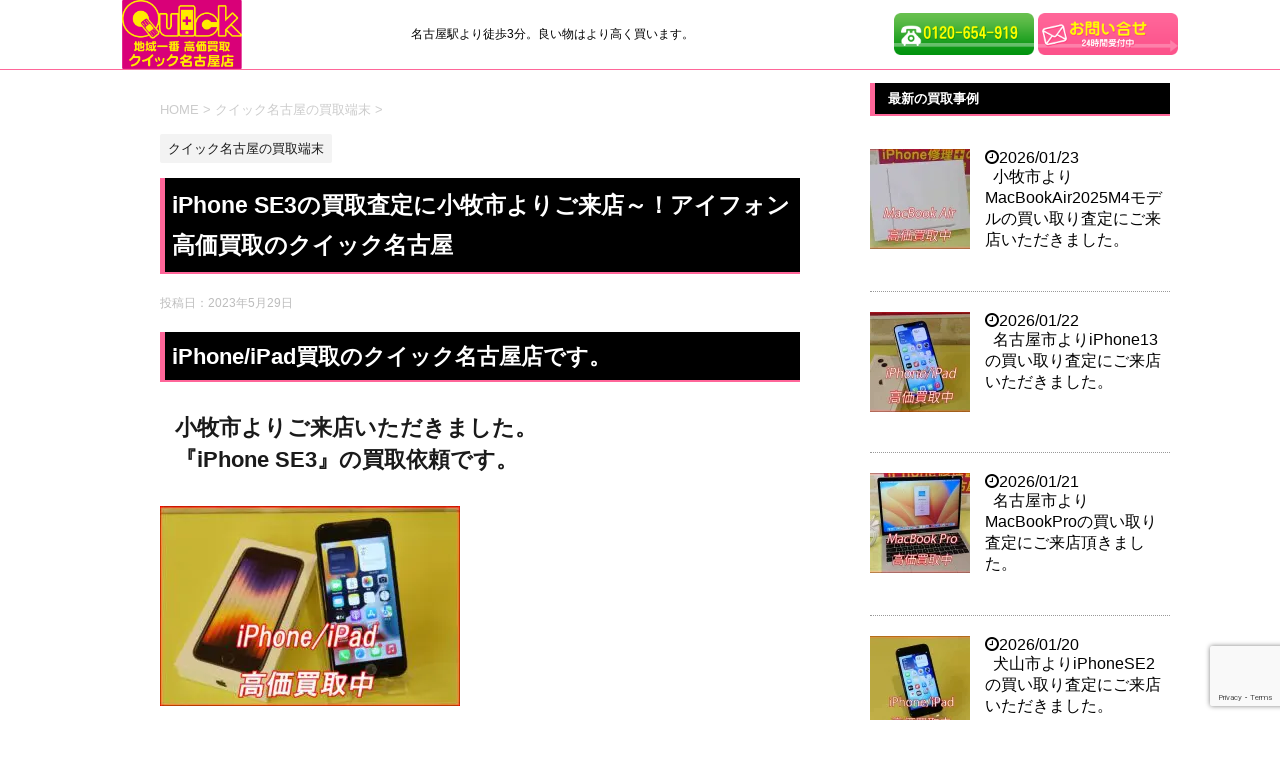

--- FILE ---
content_type: text/html; charset=UTF-8
request_url: https://kaitorinagoya.jp/2023/05/29/iphone-se3%E3%81%AE%E8%B2%B7%E5%8F%96%E6%9F%BB%E5%AE%9A%E3%81%AB%E5%B0%8F%E7%89%A7%E5%B8%82%E3%82%88%E3%82%8A%E3%81%94%E6%9D%A5%E5%BA%97%EF%BD%9E%EF%BC%81%E3%82%A2%E3%82%A4%E3%83%95%E3%82%A9%E3%83%B3/
body_size: 19315
content:
<!DOCTYPE html>
<html dir="ltr" lang="ja"
	prefix="og: https://ogp.me/ns#" >
<head prefix="og: http://ogp.me/ns# fb: http://ogp.me/ns/fb# article: http://ogp.me/ns/article#">
	<meta charset="UTF-8">
	<meta name="viewport" content="width=device-width,initial-scale=1.0,user-scalable=yes">
	<meta name="format-detection" content="telephone=no">
	<link rel="shortcut icon" href="https://kaitorinagoya.jp/wp-content/themes/QuickiPhone/img/favicon.ico" />
	
	<link rel="alternate" type="application/rss+xml" title="iPhone/iPad高価買取クイック名古屋 RSS Feed" href="https://kaitorinagoya.jp/feed/" />
	<link rel="pingback" href="https://kaitorinagoya.jp/xmlrpc.php">

		<link rel="stylesheet" href="https://kaitorinagoya.jp/wp-content/themes/QuickiPhone/css/owl.carousel.min.css">
	<link rel="stylesheet" href="https://kaitorinagoya.jp/wp-content/themes/QuickiPhone/css/owl.theme.default.min.css">
	<link rel="stylesheet" href="https://kaitorinagoya.jp/wp-content/themes/QuickiPhone/css/swiper.min.css">
	<title>iPhone SE3の買取査定に小牧市よりご来店～！iPhone/iPad高価買取クイック名古屋</title>

		<!-- All in One SEO 4.3.4.1 - aioseo.com -->
		<meta name="description" content="高く売りたい方はお問い合せ下さい。 名古屋駅より徒歩3分。 当店は「良い物はより良い金額で買い取ります」 MacBook/iPhone/iPad/Android端末を買取強化中。 スピード査定で現金お渡し。 新品/中古・高価買取査定。 携帯電話高額買取中。 買い替えで不要になった携帯端末やアイホン・スマホ高価買取" />
		<meta name="robots" content="max-image-preview:large" />
		<meta name="keywords" content="クイック名古屋の買取端末" />
		<link rel="canonical" href="https://kaitorinagoya.jp/2023/05/29/iphone-se3%e3%81%ae%e8%b2%b7%e5%8f%96%e6%9f%bb%e5%ae%9a%e3%81%ab%e5%b0%8f%e7%89%a7%e5%b8%82%e3%82%88%e3%82%8a%e3%81%94%e6%9d%a5%e5%ba%97%ef%bd%9e%ef%bc%81%e3%82%a2%e3%82%a4%e3%83%95%e3%82%a9%e3%83%b3/" />
		<meta name="generator" content="All in One SEO (AIOSEO) 4.3.4.1 " />
		<meta property="og:locale" content="ja_JP" />
		<meta property="og:site_name" content="iPhone/iPad高価買取クイック名古屋 - 名古屋駅より徒歩3分。良い物はより高く買います。" />
		<meta property="og:type" content="article" />
		<meta property="og:title" content="iPhone SE3の買取査定に小牧市よりご来店～！iPhone/iPad高価買取クイック名古屋" />
		<meta property="og:description" content="高く売りたい方はお問い合せ下さい。 名古屋駅より徒歩3分。 当店は「良い物はより良い金額で買い取ります」 MacBook/iPhone/iPad/Android端末を買取強化中。 スピード査定で現金お渡し。 新品/中古・高価買取査定。 携帯電話高額買取中。 買い替えで不要になった携帯端末やアイホン・スマホ高価買取" />
		<meta property="og:url" content="https://kaitorinagoya.jp/2023/05/29/iphone-se3%e3%81%ae%e8%b2%b7%e5%8f%96%e6%9f%bb%e5%ae%9a%e3%81%ab%e5%b0%8f%e7%89%a7%e5%b8%82%e3%82%88%e3%82%8a%e3%81%94%e6%9d%a5%e5%ba%97%ef%bd%9e%ef%bc%81%e3%82%a2%e3%82%a4%e3%83%95%e3%82%a9%e3%83%b3/" />
		<meta property="og:image" content="https://kaitorinagoya.jp/wp-content/uploads/2023/02/logo.png" />
		<meta property="og:image:secure_url" content="https://kaitorinagoya.jp/wp-content/uploads/2023/02/logo.png" />
		<meta property="og:image:width" content="807" />
		<meta property="og:image:height" content="465" />
		<meta property="article:published_time" content="2023-05-29T05:33:26+00:00" />
		<meta property="article:modified_time" content="2023-05-29T05:33:26+00:00" />
		<meta name="twitter:card" content="summary_large_image" />
		<meta name="twitter:site" content="@quick_nagoya" />
		<meta name="twitter:title" content="iPhone SE3の買取査定に小牧市よりご来店～！iPhone/iPad高価買取クイック名古屋" />
		<meta name="twitter:description" content="高く売りたい方はお問い合せ下さい。 名古屋駅より徒歩3分。 当店は「良い物はより良い金額で買い取ります」 MacBook/iPhone/iPad/Android端末を買取強化中。 スピード査定で現金お渡し。 新品/中古・高価買取査定。 携帯電話高額買取中。 買い替えで不要になった携帯端末やアイホン・スマホ高価買取" />
		<meta name="twitter:creator" content="@quick_nagoya" />
		<meta name="twitter:image" content="https://kaitorinagoya.jp/wp-content/uploads/2023/02/logo.png" />
		<script type="application/ld+json" class="aioseo-schema">
			{"@context":"https:\/\/schema.org","@graph":[{"@type":"BlogPosting","@id":"https:\/\/kaitorinagoya.jp\/2023\/05\/29\/iphone-se3%e3%81%ae%e8%b2%b7%e5%8f%96%e6%9f%bb%e5%ae%9a%e3%81%ab%e5%b0%8f%e7%89%a7%e5%b8%82%e3%82%88%e3%82%8a%e3%81%94%e6%9d%a5%e5%ba%97%ef%bd%9e%ef%bc%81%e3%82%a2%e3%82%a4%e3%83%95%e3%82%a9%e3%83%b3\/#blogposting","name":"iPhone SE3\u306e\u8cb7\u53d6\u67fb\u5b9a\u306b\u5c0f\u7267\u5e02\u3088\u308a\u3054\u6765\u5e97\uff5e\uff01iPhone\/iPad\u9ad8\u4fa1\u8cb7\u53d6\u30af\u30a4\u30c3\u30af\u540d\u53e4\u5c4b","headline":"iPhone SE3\u306e\u8cb7\u53d6\u67fb\u5b9a\u306b\u5c0f\u7267\u5e02\u3088\u308a\u3054\u6765\u5e97\uff5e\uff01\u30a2\u30a4\u30d5\u30a9\u30f3\u9ad8\u4fa1\u8cb7\u53d6\u306e\u30af\u30a4\u30c3\u30af\u540d\u53e4\u5c4b","author":{"@id":"https:\/\/kaitorinagoya.jp\/author\/iphonequick-jp\/#author"},"publisher":{"@id":"https:\/\/kaitorinagoya.jp\/#organization"},"image":{"@type":"ImageObject","url":"https:\/\/kaitorinagoya.jp\/wp-content\/uploads\/2023\/05\/DSC00091-1.jpg","width":320,"height":213},"datePublished":"2023-05-29T05:33:26+09:00","dateModified":"2023-05-29T05:33:26+09:00","inLanguage":"ja","mainEntityOfPage":{"@id":"https:\/\/kaitorinagoya.jp\/2023\/05\/29\/iphone-se3%e3%81%ae%e8%b2%b7%e5%8f%96%e6%9f%bb%e5%ae%9a%e3%81%ab%e5%b0%8f%e7%89%a7%e5%b8%82%e3%82%88%e3%82%8a%e3%81%94%e6%9d%a5%e5%ba%97%ef%bd%9e%ef%bc%81%e3%82%a2%e3%82%a4%e3%83%95%e3%82%a9%e3%83%b3\/#webpage"},"isPartOf":{"@id":"https:\/\/kaitorinagoya.jp\/2023\/05\/29\/iphone-se3%e3%81%ae%e8%b2%b7%e5%8f%96%e6%9f%bb%e5%ae%9a%e3%81%ab%e5%b0%8f%e7%89%a7%e5%b8%82%e3%82%88%e3%82%8a%e3%81%94%e6%9d%a5%e5%ba%97%ef%bd%9e%ef%bc%81%e3%82%a2%e3%82%a4%e3%83%95%e3%82%a9%e3%83%b3\/#webpage"},"articleSection":"\u30af\u30a4\u30c3\u30af\u540d\u53e4\u5c4b\u306e\u8cb7\u53d6\u7aef\u672b"},{"@type":"BreadcrumbList","@id":"https:\/\/kaitorinagoya.jp\/2023\/05\/29\/iphone-se3%e3%81%ae%e8%b2%b7%e5%8f%96%e6%9f%bb%e5%ae%9a%e3%81%ab%e5%b0%8f%e7%89%a7%e5%b8%82%e3%82%88%e3%82%8a%e3%81%94%e6%9d%a5%e5%ba%97%ef%bd%9e%ef%bc%81%e3%82%a2%e3%82%a4%e3%83%95%e3%82%a9%e3%83%b3\/#breadcrumblist","itemListElement":[{"@type":"ListItem","@id":"https:\/\/kaitorinagoya.jp\/#listItem","position":1,"item":{"@type":"WebPage","@id":"https:\/\/kaitorinagoya.jp\/","name":"\u30db\u30fc\u30e0","description":"iPhone\u3084iPad\/MacBook\u306bAndroid\u7aef\u672b\u306a\u3069\u8cb7\u53d6\u4e2d\u3002\u540d\u53e4\u5c4b\u99c5\u3088\u308a\u5f92\u6b693\u5206\u300c\u826f\u3044\u7269\u306f\u3088\u308a\u9ad8\u304f\u8cb7\u3044\u53d6\u308a\u307e\u3059\u300d\u9ad8\u304f\u58f2\u308a\u305f\u3044\u65b9\u306f\u304a\u554f\u3044\u5408\u305b\u4e0b\u3055\u3044\u3002\u30b9\u30d4\u30fc\u30c9\u67fb\u5b9a\u3067\u73fe\u91d1\u304a\u6e21\u3057\u3002\u65b0\u54c1\/\u4e2d\u53e4\u30fb\u9ad8\u4fa1\u8cb7\u53d6\u67fb\u5b9a\u3002\u8cb7\u3044\u66ff\u3048\u3067\u4e0d\u8981\u306b\u306a\u3063\u305f\u643a\u5e2f\u7aef\u672b\u3084\u30a2\u30a4\u30db\u30f3\u30fb\u30b9\u30de\u30db\u9ad8\u4fa1\u8cb7\u53d6\u3002\u611b\u7740\u306e\u3042\u308b\u7aef\u672b\u306e\u4fee\u7406\u3082\u627f\u3063\u3066\u307e\u3059\u3002","url":"https:\/\/kaitorinagoya.jp\/"},"nextItem":"https:\/\/kaitorinagoya.jp\/2023\/#listItem"},{"@type":"ListItem","@id":"https:\/\/kaitorinagoya.jp\/2023\/#listItem","position":2,"item":{"@type":"WebPage","@id":"https:\/\/kaitorinagoya.jp\/2023\/","name":"2023","url":"https:\/\/kaitorinagoya.jp\/2023\/"},"nextItem":"https:\/\/kaitorinagoya.jp\/2023\/05\/#listItem","previousItem":"https:\/\/kaitorinagoya.jp\/#listItem"},{"@type":"ListItem","@id":"https:\/\/kaitorinagoya.jp\/2023\/05\/#listItem","position":3,"item":{"@type":"WebPage","@id":"https:\/\/kaitorinagoya.jp\/2023\/05\/","name":"May","url":"https:\/\/kaitorinagoya.jp\/2023\/05\/"},"nextItem":"https:\/\/kaitorinagoya.jp\/2023\/05\/29\/#listItem","previousItem":"https:\/\/kaitorinagoya.jp\/2023\/#listItem"},{"@type":"ListItem","@id":"https:\/\/kaitorinagoya.jp\/2023\/05\/29\/#listItem","position":4,"item":{"@type":"WebPage","@id":"https:\/\/kaitorinagoya.jp\/2023\/05\/29\/","name":"29","url":"https:\/\/kaitorinagoya.jp\/2023\/05\/29\/"},"nextItem":"https:\/\/kaitorinagoya.jp\/2023\/05\/29\/iphone-se3%e3%81%ae%e8%b2%b7%e5%8f%96%e6%9f%bb%e5%ae%9a%e3%81%ab%e5%b0%8f%e7%89%a7%e5%b8%82%e3%82%88%e3%82%8a%e3%81%94%e6%9d%a5%e5%ba%97%ef%bd%9e%ef%bc%81%e3%82%a2%e3%82%a4%e3%83%95%e3%82%a9%e3%83%b3\/#listItem","previousItem":"https:\/\/kaitorinagoya.jp\/2023\/05\/#listItem"},{"@type":"ListItem","@id":"https:\/\/kaitorinagoya.jp\/2023\/05\/29\/iphone-se3%e3%81%ae%e8%b2%b7%e5%8f%96%e6%9f%bb%e5%ae%9a%e3%81%ab%e5%b0%8f%e7%89%a7%e5%b8%82%e3%82%88%e3%82%8a%e3%81%94%e6%9d%a5%e5%ba%97%ef%bd%9e%ef%bc%81%e3%82%a2%e3%82%a4%e3%83%95%e3%82%a9%e3%83%b3\/#listItem","position":5,"item":{"@type":"WebPage","@id":"https:\/\/kaitorinagoya.jp\/2023\/05\/29\/iphone-se3%e3%81%ae%e8%b2%b7%e5%8f%96%e6%9f%bb%e5%ae%9a%e3%81%ab%e5%b0%8f%e7%89%a7%e5%b8%82%e3%82%88%e3%82%8a%e3%81%94%e6%9d%a5%e5%ba%97%ef%bd%9e%ef%bc%81%e3%82%a2%e3%82%a4%e3%83%95%e3%82%a9%e3%83%b3\/","name":"iPhone SE3\u306e\u8cb7\u53d6\u67fb\u5b9a\u306b\u5c0f\u7267\u5e02\u3088\u308a\u3054\u6765\u5e97\uff5e\uff01\u30a2\u30a4\u30d5\u30a9\u30f3\u9ad8\u4fa1\u8cb7\u53d6\u306e\u30af\u30a4\u30c3\u30af\u540d\u53e4\u5c4b","description":"\u9ad8\u304f\u58f2\u308a\u305f\u3044\u65b9\u306f\u304a\u554f\u3044\u5408\u305b\u4e0b\u3055\u3044\u3002 \u540d\u53e4\u5c4b\u99c5\u3088\u308a\u5f92\u6b693\u5206\u3002 \u5f53\u5e97\u306f\u300c\u826f\u3044\u7269\u306f\u3088\u308a\u826f\u3044\u91d1\u984d\u3067\u8cb7\u3044\u53d6\u308a\u307e\u3059\u300d MacBook\/iPhone\/iPad\/Android\u7aef\u672b\u3092\u8cb7\u53d6\u5f37\u5316\u4e2d\u3002 \u30b9\u30d4\u30fc\u30c9\u67fb\u5b9a\u3067\u73fe\u91d1\u304a\u6e21\u3057\u3002 \u65b0\u54c1\/\u4e2d\u53e4\u30fb\u9ad8\u4fa1\u8cb7\u53d6\u67fb\u5b9a\u3002 \u643a\u5e2f\u96fb\u8a71\u9ad8\u984d\u8cb7\u53d6\u4e2d\u3002 \u8cb7\u3044\u66ff\u3048\u3067\u4e0d\u8981\u306b\u306a\u3063\u305f\u643a\u5e2f\u7aef\u672b\u3084\u30a2\u30a4\u30db\u30f3\u30fb\u30b9\u30de\u30db\u9ad8\u4fa1\u8cb7\u53d6","url":"https:\/\/kaitorinagoya.jp\/2023\/05\/29\/iphone-se3%e3%81%ae%e8%b2%b7%e5%8f%96%e6%9f%bb%e5%ae%9a%e3%81%ab%e5%b0%8f%e7%89%a7%e5%b8%82%e3%82%88%e3%82%8a%e3%81%94%e6%9d%a5%e5%ba%97%ef%bd%9e%ef%bc%81%e3%82%a2%e3%82%a4%e3%83%95%e3%82%a9%e3%83%b3\/"},"previousItem":"https:\/\/kaitorinagoya.jp\/2023\/05\/29\/#listItem"}]},{"@type":"Organization","@id":"https:\/\/kaitorinagoya.jp\/#organization","name":"MacBook\/iPhone\/iPad\u9ad8\u4fa1\u8cb7\u53d6\u306e\u30af\u30a4\u30c3\u30af\u540d\u53e4\u5c4b","url":"https:\/\/kaitorinagoya.jp\/","logo":{"@type":"ImageObject","url":"https:\/\/kaitorinagoya.jp\/wp-content\/uploads\/2023\/02\/logo.png","@id":"https:\/\/kaitorinagoya.jp\/#organizationLogo","width":807,"height":465},"image":{"@id":"https:\/\/kaitorinagoya.jp\/#organizationLogo"},"sameAs":["https:\/\/twitter.com\/quick_nagoya?ref_src=twsrcgoogletwcampserptwgrauthor"],"contactPoint":{"@type":"ContactPoint","telephone":"+81120654919","contactType":"Reservations"}},{"@type":"Person","@id":"https:\/\/kaitorinagoya.jp\/author\/iphonequick-jp\/#author","url":"https:\/\/kaitorinagoya.jp\/author\/iphonequick-jp\/","name":"iphonequick.jp","image":{"@type":"ImageObject","@id":"https:\/\/kaitorinagoya.jp\/2023\/05\/29\/iphone-se3%e3%81%ae%e8%b2%b7%e5%8f%96%e6%9f%bb%e5%ae%9a%e3%81%ab%e5%b0%8f%e7%89%a7%e5%b8%82%e3%82%88%e3%82%8a%e3%81%94%e6%9d%a5%e5%ba%97%ef%bd%9e%ef%bc%81%e3%82%a2%e3%82%a4%e3%83%95%e3%82%a9%e3%83%b3\/#authorImage","url":"https:\/\/secure.gravatar.com\/avatar\/730c99fdd55db87a61bc0a6d0ce891183a335c3895cb783dc9607c7a55fcfb89?s=96&d=mm&r=g","width":96,"height":96,"caption":"iphonequick.jp"}},{"@type":"WebPage","@id":"https:\/\/kaitorinagoya.jp\/2023\/05\/29\/iphone-se3%e3%81%ae%e8%b2%b7%e5%8f%96%e6%9f%bb%e5%ae%9a%e3%81%ab%e5%b0%8f%e7%89%a7%e5%b8%82%e3%82%88%e3%82%8a%e3%81%94%e6%9d%a5%e5%ba%97%ef%bd%9e%ef%bc%81%e3%82%a2%e3%82%a4%e3%83%95%e3%82%a9%e3%83%b3\/#webpage","url":"https:\/\/kaitorinagoya.jp\/2023\/05\/29\/iphone-se3%e3%81%ae%e8%b2%b7%e5%8f%96%e6%9f%bb%e5%ae%9a%e3%81%ab%e5%b0%8f%e7%89%a7%e5%b8%82%e3%82%88%e3%82%8a%e3%81%94%e6%9d%a5%e5%ba%97%ef%bd%9e%ef%bc%81%e3%82%a2%e3%82%a4%e3%83%95%e3%82%a9%e3%83%b3\/","name":"iPhone SE3\u306e\u8cb7\u53d6\u67fb\u5b9a\u306b\u5c0f\u7267\u5e02\u3088\u308a\u3054\u6765\u5e97\uff5e\uff01iPhone\/iPad\u9ad8\u4fa1\u8cb7\u53d6\u30af\u30a4\u30c3\u30af\u540d\u53e4\u5c4b","description":"\u9ad8\u304f\u58f2\u308a\u305f\u3044\u65b9\u306f\u304a\u554f\u3044\u5408\u305b\u4e0b\u3055\u3044\u3002 \u540d\u53e4\u5c4b\u99c5\u3088\u308a\u5f92\u6b693\u5206\u3002 \u5f53\u5e97\u306f\u300c\u826f\u3044\u7269\u306f\u3088\u308a\u826f\u3044\u91d1\u984d\u3067\u8cb7\u3044\u53d6\u308a\u307e\u3059\u300d MacBook\/iPhone\/iPad\/Android\u7aef\u672b\u3092\u8cb7\u53d6\u5f37\u5316\u4e2d\u3002 \u30b9\u30d4\u30fc\u30c9\u67fb\u5b9a\u3067\u73fe\u91d1\u304a\u6e21\u3057\u3002 \u65b0\u54c1\/\u4e2d\u53e4\u30fb\u9ad8\u4fa1\u8cb7\u53d6\u67fb\u5b9a\u3002 \u643a\u5e2f\u96fb\u8a71\u9ad8\u984d\u8cb7\u53d6\u4e2d\u3002 \u8cb7\u3044\u66ff\u3048\u3067\u4e0d\u8981\u306b\u306a\u3063\u305f\u643a\u5e2f\u7aef\u672b\u3084\u30a2\u30a4\u30db\u30f3\u30fb\u30b9\u30de\u30db\u9ad8\u4fa1\u8cb7\u53d6","inLanguage":"ja","isPartOf":{"@id":"https:\/\/kaitorinagoya.jp\/#website"},"breadcrumb":{"@id":"https:\/\/kaitorinagoya.jp\/2023\/05\/29\/iphone-se3%e3%81%ae%e8%b2%b7%e5%8f%96%e6%9f%bb%e5%ae%9a%e3%81%ab%e5%b0%8f%e7%89%a7%e5%b8%82%e3%82%88%e3%82%8a%e3%81%94%e6%9d%a5%e5%ba%97%ef%bd%9e%ef%bc%81%e3%82%a2%e3%82%a4%e3%83%95%e3%82%a9%e3%83%b3\/#breadcrumblist"},"author":{"@id":"https:\/\/kaitorinagoya.jp\/author\/iphonequick-jp\/#author"},"creator":{"@id":"https:\/\/kaitorinagoya.jp\/author\/iphonequick-jp\/#author"},"image":{"@type":"ImageObject","url":"https:\/\/kaitorinagoya.jp\/wp-content\/uploads\/2023\/05\/DSC00091-1.jpg","@id":"https:\/\/kaitorinagoya.jp\/#mainImage","width":320,"height":213},"primaryImageOfPage":{"@id":"https:\/\/kaitorinagoya.jp\/2023\/05\/29\/iphone-se3%e3%81%ae%e8%b2%b7%e5%8f%96%e6%9f%bb%e5%ae%9a%e3%81%ab%e5%b0%8f%e7%89%a7%e5%b8%82%e3%82%88%e3%82%8a%e3%81%94%e6%9d%a5%e5%ba%97%ef%bd%9e%ef%bc%81%e3%82%a2%e3%82%a4%e3%83%95%e3%82%a9%e3%83%b3\/#mainImage"},"datePublished":"2023-05-29T05:33:26+09:00","dateModified":"2023-05-29T05:33:26+09:00"},{"@type":"WebSite","@id":"https:\/\/kaitorinagoya.jp\/#website","url":"https:\/\/kaitorinagoya.jp\/","name":"MacBook\/iPhone\/iPad\u9ad8\u4fa1\u8cb7\u53d6\u306e\u30af\u30a4\u30c3\u30af\u540d\u53e4\u5c4b","description":"\u540d\u53e4\u5c4b\u99c5\u3088\u308a\u5f92\u6b693\u5206\u3002\u826f\u3044\u7269\u306f\u3088\u308a\u9ad8\u304f\u8cb7\u3044\u307e\u3059\u3002","inLanguage":"ja","publisher":{"@id":"https:\/\/kaitorinagoya.jp\/#organization"}}]}
		</script>
		<!-- All in One SEO -->

<link rel='dns-prefetch' href='//ajax.googleapis.com' />
<link rel='dns-prefetch' href='//www.googletagmanager.com' />
<link rel="alternate" title="oEmbed (JSON)" type="application/json+oembed" href="https://kaitorinagoya.jp/wp-json/oembed/1.0/embed?url=https%3A%2F%2Fkaitorinagoya.jp%2F2023%2F05%2F29%2Fiphone-se3%25e3%2581%25ae%25e8%25b2%25b7%25e5%258f%2596%25e6%259f%25bb%25e5%25ae%259a%25e3%2581%25ab%25e5%25b0%258f%25e7%2589%25a7%25e5%25b8%2582%25e3%2582%2588%25e3%2582%258a%25e3%2581%2594%25e6%259d%25a5%25e5%25ba%2597%25ef%25bd%259e%25ef%25bc%2581%25e3%2582%25a2%25e3%2582%25a4%25e3%2583%2595%25e3%2582%25a9%25e3%2583%25b3%2F" />
<link rel="alternate" title="oEmbed (XML)" type="text/xml+oembed" href="https://kaitorinagoya.jp/wp-json/oembed/1.0/embed?url=https%3A%2F%2Fkaitorinagoya.jp%2F2023%2F05%2F29%2Fiphone-se3%25e3%2581%25ae%25e8%25b2%25b7%25e5%258f%2596%25e6%259f%25bb%25e5%25ae%259a%25e3%2581%25ab%25e5%25b0%258f%25e7%2589%25a7%25e5%25b8%2582%25e3%2582%2588%25e3%2582%258a%25e3%2581%2594%25e6%259d%25a5%25e5%25ba%2597%25ef%25bd%259e%25ef%25bc%2581%25e3%2582%25a2%25e3%2582%25a4%25e3%2583%2595%25e3%2582%25a9%25e3%2583%25b3%2F&#038;format=xml" />
<style id='wp-img-auto-sizes-contain-inline-css' type='text/css'>
img:is([sizes=auto i],[sizes^="auto," i]){contain-intrinsic-size:3000px 1500px}
/*# sourceURL=wp-img-auto-sizes-contain-inline-css */
</style>
<style id='wp-emoji-styles-inline-css' type='text/css'>

	img.wp-smiley, img.emoji {
		display: inline !important;
		border: none !important;
		box-shadow: none !important;
		height: 1em !important;
		width: 1em !important;
		margin: 0 0.07em !important;
		vertical-align: -0.1em !important;
		background: none !important;
		padding: 0 !important;
	}
/*# sourceURL=wp-emoji-styles-inline-css */
</style>
<link rel='stylesheet' id='wp-block-library-css' href='https://kaitorinagoya.jp/wp-includes/css/dist/block-library/style.min.css?ver=6.9' type='text/css' media='all' />
<style id='global-styles-inline-css' type='text/css'>
:root{--wp--preset--aspect-ratio--square: 1;--wp--preset--aspect-ratio--4-3: 4/3;--wp--preset--aspect-ratio--3-4: 3/4;--wp--preset--aspect-ratio--3-2: 3/2;--wp--preset--aspect-ratio--2-3: 2/3;--wp--preset--aspect-ratio--16-9: 16/9;--wp--preset--aspect-ratio--9-16: 9/16;--wp--preset--color--black: #000000;--wp--preset--color--cyan-bluish-gray: #abb8c3;--wp--preset--color--white: #ffffff;--wp--preset--color--pale-pink: #f78da7;--wp--preset--color--vivid-red: #cf2e2e;--wp--preset--color--luminous-vivid-orange: #ff6900;--wp--preset--color--luminous-vivid-amber: #fcb900;--wp--preset--color--light-green-cyan: #7bdcb5;--wp--preset--color--vivid-green-cyan: #00d084;--wp--preset--color--pale-cyan-blue: #8ed1fc;--wp--preset--color--vivid-cyan-blue: #0693e3;--wp--preset--color--vivid-purple: #9b51e0;--wp--preset--gradient--vivid-cyan-blue-to-vivid-purple: linear-gradient(135deg,rgb(6,147,227) 0%,rgb(155,81,224) 100%);--wp--preset--gradient--light-green-cyan-to-vivid-green-cyan: linear-gradient(135deg,rgb(122,220,180) 0%,rgb(0,208,130) 100%);--wp--preset--gradient--luminous-vivid-amber-to-luminous-vivid-orange: linear-gradient(135deg,rgb(252,185,0) 0%,rgb(255,105,0) 100%);--wp--preset--gradient--luminous-vivid-orange-to-vivid-red: linear-gradient(135deg,rgb(255,105,0) 0%,rgb(207,46,46) 100%);--wp--preset--gradient--very-light-gray-to-cyan-bluish-gray: linear-gradient(135deg,rgb(238,238,238) 0%,rgb(169,184,195) 100%);--wp--preset--gradient--cool-to-warm-spectrum: linear-gradient(135deg,rgb(74,234,220) 0%,rgb(151,120,209) 20%,rgb(207,42,186) 40%,rgb(238,44,130) 60%,rgb(251,105,98) 80%,rgb(254,248,76) 100%);--wp--preset--gradient--blush-light-purple: linear-gradient(135deg,rgb(255,206,236) 0%,rgb(152,150,240) 100%);--wp--preset--gradient--blush-bordeaux: linear-gradient(135deg,rgb(254,205,165) 0%,rgb(254,45,45) 50%,rgb(107,0,62) 100%);--wp--preset--gradient--luminous-dusk: linear-gradient(135deg,rgb(255,203,112) 0%,rgb(199,81,192) 50%,rgb(65,88,208) 100%);--wp--preset--gradient--pale-ocean: linear-gradient(135deg,rgb(255,245,203) 0%,rgb(182,227,212) 50%,rgb(51,167,181) 100%);--wp--preset--gradient--electric-grass: linear-gradient(135deg,rgb(202,248,128) 0%,rgb(113,206,126) 100%);--wp--preset--gradient--midnight: linear-gradient(135deg,rgb(2,3,129) 0%,rgb(40,116,252) 100%);--wp--preset--font-size--small: 13px;--wp--preset--font-size--medium: 20px;--wp--preset--font-size--large: 36px;--wp--preset--font-size--x-large: 42px;--wp--preset--spacing--20: 0.44rem;--wp--preset--spacing--30: 0.67rem;--wp--preset--spacing--40: 1rem;--wp--preset--spacing--50: 1.5rem;--wp--preset--spacing--60: 2.25rem;--wp--preset--spacing--70: 3.38rem;--wp--preset--spacing--80: 5.06rem;--wp--preset--shadow--natural: 6px 6px 9px rgba(0, 0, 0, 0.2);--wp--preset--shadow--deep: 12px 12px 50px rgba(0, 0, 0, 0.4);--wp--preset--shadow--sharp: 6px 6px 0px rgba(0, 0, 0, 0.2);--wp--preset--shadow--outlined: 6px 6px 0px -3px rgb(255, 255, 255), 6px 6px rgb(0, 0, 0);--wp--preset--shadow--crisp: 6px 6px 0px rgb(0, 0, 0);}:where(.is-layout-flex){gap: 0.5em;}:where(.is-layout-grid){gap: 0.5em;}body .is-layout-flex{display: flex;}.is-layout-flex{flex-wrap: wrap;align-items: center;}.is-layout-flex > :is(*, div){margin: 0;}body .is-layout-grid{display: grid;}.is-layout-grid > :is(*, div){margin: 0;}:where(.wp-block-columns.is-layout-flex){gap: 2em;}:where(.wp-block-columns.is-layout-grid){gap: 2em;}:where(.wp-block-post-template.is-layout-flex){gap: 1.25em;}:where(.wp-block-post-template.is-layout-grid){gap: 1.25em;}.has-black-color{color: var(--wp--preset--color--black) !important;}.has-cyan-bluish-gray-color{color: var(--wp--preset--color--cyan-bluish-gray) !important;}.has-white-color{color: var(--wp--preset--color--white) !important;}.has-pale-pink-color{color: var(--wp--preset--color--pale-pink) !important;}.has-vivid-red-color{color: var(--wp--preset--color--vivid-red) !important;}.has-luminous-vivid-orange-color{color: var(--wp--preset--color--luminous-vivid-orange) !important;}.has-luminous-vivid-amber-color{color: var(--wp--preset--color--luminous-vivid-amber) !important;}.has-light-green-cyan-color{color: var(--wp--preset--color--light-green-cyan) !important;}.has-vivid-green-cyan-color{color: var(--wp--preset--color--vivid-green-cyan) !important;}.has-pale-cyan-blue-color{color: var(--wp--preset--color--pale-cyan-blue) !important;}.has-vivid-cyan-blue-color{color: var(--wp--preset--color--vivid-cyan-blue) !important;}.has-vivid-purple-color{color: var(--wp--preset--color--vivid-purple) !important;}.has-black-background-color{background-color: var(--wp--preset--color--black) !important;}.has-cyan-bluish-gray-background-color{background-color: var(--wp--preset--color--cyan-bluish-gray) !important;}.has-white-background-color{background-color: var(--wp--preset--color--white) !important;}.has-pale-pink-background-color{background-color: var(--wp--preset--color--pale-pink) !important;}.has-vivid-red-background-color{background-color: var(--wp--preset--color--vivid-red) !important;}.has-luminous-vivid-orange-background-color{background-color: var(--wp--preset--color--luminous-vivid-orange) !important;}.has-luminous-vivid-amber-background-color{background-color: var(--wp--preset--color--luminous-vivid-amber) !important;}.has-light-green-cyan-background-color{background-color: var(--wp--preset--color--light-green-cyan) !important;}.has-vivid-green-cyan-background-color{background-color: var(--wp--preset--color--vivid-green-cyan) !important;}.has-pale-cyan-blue-background-color{background-color: var(--wp--preset--color--pale-cyan-blue) !important;}.has-vivid-cyan-blue-background-color{background-color: var(--wp--preset--color--vivid-cyan-blue) !important;}.has-vivid-purple-background-color{background-color: var(--wp--preset--color--vivid-purple) !important;}.has-black-border-color{border-color: var(--wp--preset--color--black) !important;}.has-cyan-bluish-gray-border-color{border-color: var(--wp--preset--color--cyan-bluish-gray) !important;}.has-white-border-color{border-color: var(--wp--preset--color--white) !important;}.has-pale-pink-border-color{border-color: var(--wp--preset--color--pale-pink) !important;}.has-vivid-red-border-color{border-color: var(--wp--preset--color--vivid-red) !important;}.has-luminous-vivid-orange-border-color{border-color: var(--wp--preset--color--luminous-vivid-orange) !important;}.has-luminous-vivid-amber-border-color{border-color: var(--wp--preset--color--luminous-vivid-amber) !important;}.has-light-green-cyan-border-color{border-color: var(--wp--preset--color--light-green-cyan) !important;}.has-vivid-green-cyan-border-color{border-color: var(--wp--preset--color--vivid-green-cyan) !important;}.has-pale-cyan-blue-border-color{border-color: var(--wp--preset--color--pale-cyan-blue) !important;}.has-vivid-cyan-blue-border-color{border-color: var(--wp--preset--color--vivid-cyan-blue) !important;}.has-vivid-purple-border-color{border-color: var(--wp--preset--color--vivid-purple) !important;}.has-vivid-cyan-blue-to-vivid-purple-gradient-background{background: var(--wp--preset--gradient--vivid-cyan-blue-to-vivid-purple) !important;}.has-light-green-cyan-to-vivid-green-cyan-gradient-background{background: var(--wp--preset--gradient--light-green-cyan-to-vivid-green-cyan) !important;}.has-luminous-vivid-amber-to-luminous-vivid-orange-gradient-background{background: var(--wp--preset--gradient--luminous-vivid-amber-to-luminous-vivid-orange) !important;}.has-luminous-vivid-orange-to-vivid-red-gradient-background{background: var(--wp--preset--gradient--luminous-vivid-orange-to-vivid-red) !important;}.has-very-light-gray-to-cyan-bluish-gray-gradient-background{background: var(--wp--preset--gradient--very-light-gray-to-cyan-bluish-gray) !important;}.has-cool-to-warm-spectrum-gradient-background{background: var(--wp--preset--gradient--cool-to-warm-spectrum) !important;}.has-blush-light-purple-gradient-background{background: var(--wp--preset--gradient--blush-light-purple) !important;}.has-blush-bordeaux-gradient-background{background: var(--wp--preset--gradient--blush-bordeaux) !important;}.has-luminous-dusk-gradient-background{background: var(--wp--preset--gradient--luminous-dusk) !important;}.has-pale-ocean-gradient-background{background: var(--wp--preset--gradient--pale-ocean) !important;}.has-electric-grass-gradient-background{background: var(--wp--preset--gradient--electric-grass) !important;}.has-midnight-gradient-background{background: var(--wp--preset--gradient--midnight) !important;}.has-small-font-size{font-size: var(--wp--preset--font-size--small) !important;}.has-medium-font-size{font-size: var(--wp--preset--font-size--medium) !important;}.has-large-font-size{font-size: var(--wp--preset--font-size--large) !important;}.has-x-large-font-size{font-size: var(--wp--preset--font-size--x-large) !important;}
/*# sourceURL=global-styles-inline-css */
</style>

<style id='classic-theme-styles-inline-css' type='text/css'>
/*! This file is auto-generated */
.wp-block-button__link{color:#fff;background-color:#32373c;border-radius:9999px;box-shadow:none;text-decoration:none;padding:calc(.667em + 2px) calc(1.333em + 2px);font-size:1.125em}.wp-block-file__button{background:#32373c;color:#fff;text-decoration:none}
/*# sourceURL=/wp-includes/css/classic-themes.min.css */
</style>
<link rel='stylesheet' id='contact-form-7-css' href='https://kaitorinagoya.jp/wp-content/plugins/contact-form-7/includes/css/styles.css?ver=5.7.5.1' type='text/css' media='all' />
<style id='dominant-color-styles-inline-css' type='text/css'>
img[data-dominant-color]:not(.has-transparency) { background-color: var(--dominant-color); }
/*# sourceURL=dominant-color-styles-inline-css */
</style>
<link rel='stylesheet' id='normalize-css' href='https://kaitorinagoya.jp/wp-content/themes/QuickiPhone/css/normalize.css?ver=1.5.9' type='text/css' media='all' />
<link rel='stylesheet' id='style-css' href='https://kaitorinagoya.jp/wp-content/themes/QuickiPhone/style.css?ver=6.9' type='text/css' media='all' />
<script type="text/javascript" src="//ajax.googleapis.com/ajax/libs/jquery/1.11.3/jquery.min.js?ver=1.11.3" id="jquery-js"></script>

<!-- Site Kit によって追加された Google タグ（gtag.js）スニペット -->

<!-- Google アナリティクス スニペット (Site Kit が追加) -->
<script type="text/javascript" src="https://www.googletagmanager.com/gtag/js?id=GT-55KDLWT2" id="google_gtagjs-js" async></script>
<script type="text/javascript" id="google_gtagjs-js-after">
/* <![CDATA[ */
window.dataLayer = window.dataLayer || [];function gtag(){dataLayer.push(arguments);}
gtag("set","linker",{"domains":["kaitorinagoya.jp"]});
gtag("js", new Date());
gtag("set", "developer_id.dZTNiMT", true);
gtag("config", "GT-55KDLWT2");
//# sourceURL=google_gtagjs-js-after
/* ]]> */
</script>

<!-- Site Kit によって追加された終了 Google タグ（gtag.js）スニペット -->
<link rel="https://api.w.org/" href="https://kaitorinagoya.jp/wp-json/" /><link rel="alternate" title="JSON" type="application/json" href="https://kaitorinagoya.jp/wp-json/wp/v2/posts/24431" /><link rel='shortlink' href='https://kaitorinagoya.jp/?p=24431' />
<meta name="generator" content="auto-sizes 1.1.0">
<meta name="generator" content="dominant-color-images 1.1.1">

		<!-- GA Google Analytics @ https://m0n.co/ga -->
		<script async src="https://www.googletagmanager.com/gtag/js?id=UA-52997312-1"></script>
		<script>
			window.dataLayer = window.dataLayer || [];
			function gtag(){dataLayer.push(arguments);}
			gtag('js', new Date());
			gtag('config', 'UA-52997312-1');
		</script>

	<meta name="generator" content="Site Kit by Google 1.131.0" /><meta name="generator" content="performance-lab 3.3.1; plugins: auto-sizes, dominant-color-images, embed-optimizer, image-prioritizer, performant-translations, speculation-rules, webp-uploads">
<meta name="generator" content="performant-translations 1.2.0">
<meta name="generator" content="webp-uploads 2.0.2">
<!-- Analytics by WP Statistics v14.0.2 - https://wp-statistics.com/ -->
<script src="https://ajaxzip3.github.io/ajaxzip3.js" charset="UTF-8"></script>
    <script type="text/javascript">
    jQuery(function($){
    $("#zip").attr('onKeyUp', 'AjaxZip3.zip2addr(this,\'\',\'address\',\'address\');');
})</script><meta name="generator" content="image-prioritizer 0.1.2">
<meta name="generator" content="optimization-detective 0.4.1">
<meta name="generator" content="speculation-rules 1.3.1">
<meta name="generator" content="Elementor 3.26.3; features: e_font_icon_svg, additional_custom_breakpoints; settings: css_print_method-external, google_font-enabled, font_display-swap">
<meta name="generator" content="embed-optimizer 0.2.0">
			<style>
				.e-con.e-parent:nth-of-type(n+4):not(.e-lazyloaded):not(.e-no-lazyload),
				.e-con.e-parent:nth-of-type(n+4):not(.e-lazyloaded):not(.e-no-lazyload) * {
					background-image: none !important;
				}
				@media screen and (max-height: 1024px) {
					.e-con.e-parent:nth-of-type(n+3):not(.e-lazyloaded):not(.e-no-lazyload),
					.e-con.e-parent:nth-of-type(n+3):not(.e-lazyloaded):not(.e-no-lazyload) * {
						background-image: none !important;
					}
				}
				@media screen and (max-height: 640px) {
					.e-con.e-parent:nth-of-type(n+2):not(.e-lazyloaded):not(.e-no-lazyload),
					.e-con.e-parent:nth-of-type(n+2):not(.e-lazyloaded):not(.e-no-lazyload) * {
						background-image: none !important;
					}
				}
			</style>
			<noscript><style>.lazyload[data-src]{display:none !important;}</style></noscript><style>.lazyload{background-image:none !important;}.lazyload:before{background-image:none !important;}</style><link rel="icon" href="https://kaitorinagoya.jp/wp-content/uploads/2024/06/cropped-qucik_logo-32x32.png" sizes="32x32" />
<link rel="icon" href="https://kaitorinagoya.jp/wp-content/uploads/2024/06/cropped-qucik_logo-192x192.png" sizes="192x192" />
<link rel="apple-touch-icon" href="https://kaitorinagoya.jp/wp-content/uploads/2024/06/cropped-qucik_logo-180x180.png" />
<meta name="msapplication-TileImage" content="https://kaitorinagoya.jp/wp-content/uploads/2024/06/cropped-qucik_logo-270x270.png" />
	<script type="text/javascript">
		// ページの読み込みが完了してから実行
		$(function() {
			// スクロール途中から表示したいメニューバーを指定
			var navBox = $("#headbar");
			// メニューバーは初期状態では消しておく
			navBox.hide();
			// 表示を開始するスクロール量を設定(px)
			var TargetPos = 100;

			// スクロールされた際に実行
			$(window).scroll(function() {
				// 現在のスクロール位置を取得
				var ScrollPos = $(window).scrollTop();
				// 現在のスクロール位置と、目的のスクロール位置を比較
				if (ScrollPos > TargetPos) {
					// 表示(フェイドイン)
					navBox.fadeIn();
				} else {
					// 非表示(フェイドアウト)
					navBox.fadeOut();
				}
			});
		});
	</script>
</head>

<body class="wp-singular post-template-default single single-post postid-24431 single-format-standard wp-theme-QuickiPhone elementor-default elementor-kit-25428">
<script data-cfasync="false" data-no-defer="1">var ewww_webp_supported=false;</script>
	<div id="st-ami">
		<div id="wrapper">
			<div id="wrapper-in">
				<header>
					<div id="headbox-bg">						
						<div class="clearfix" id="headbox">
							<div id="header-l">
									<!-- ロゴ又はブログ名 -->
									<div id="hdarea">
										<div class="hdleft">
											<p class="sitename">
												<a href="https://kaitorinagoya.jp/">
													<img data-od-unknown-tag data-od-xpath="/*[1][self::HTML]/*[2][self::BODY]/*[1][self::DIV]/*[1][self::DIV]/*[1][self::DIV]/*[1][self::HEADER]/*[1][self::DIV]/*[1][self::DIV]/*[1][self::DIV]/*[1][self::DIV]/*[1][self::DIV]/*[1][self::P]/*[1][self::A]/*[1][self::IMG]" src="[data-uri]" alt="iPhone/iPad高価買取クイック名古屋" onMouseDown="return false;" onSelectStart="return false" oncontextmenu="return false;" data-src="https://kaitorinagoya.jp/wp-content/themes/QuickiPhone/img/logo.png" decoding="async" class="lazyload"><noscript><img data-od-unknown-tag data-od-xpath="/*[1][self::HTML]/*[2][self::BODY]/*[1][self::DIV]/*[1][self::DIV]/*[1][self::DIV]/*[1][self::HEADER]/*[1][self::DIV]/*[1][self::DIV]/*[1][self::DIV]/*[1][self::DIV]/*[1][self::DIV]/*[1][self::P]/*[1][self::A]/*[1][self::IMG]" src="https://kaitorinagoya.jp/wp-content/themes/QuickiPhone/img/logo.png" alt="iPhone/iPad高価買取クイック名古屋" onMouseDown="return false;" onSelectStart="return false" oncontextmenu="return false;" data-eio="l"></noscript>
												</a>
											</p>
										</div><!-- /#hdleft -->
										<div class="hdcenter">
											<p class="descr">名古屋駅より徒歩3分。良い物はより高く買います。</p>
										</div><!-- /#hdcenter -->
										<div class="hdright">
											<a href="tel:0120-654-919"><img data-od-unknown-tag data-od-xpath="/*[1][self::HTML]/*[2][self::BODY]/*[1][self::DIV]/*[1][self::DIV]/*[1][self::DIV]/*[1][self::HEADER]/*[1][self::DIV]/*[1][self::DIV]/*[1][self::DIV]/*[1][self::DIV]/*[3][self::DIV]/*[1][self::A]/*[1][self::IMG]" src="[data-uri]" alt="0120-654-919" class="imgtbn lazyload" data-src="https://kaitorinagoya.jp/wp-content/themes/QuickiPhone/img/hdtel_bnr.png" decoding="async" /><noscript><img data-od-unknown-tag data-od-xpath="/*[1][self::HTML]/*[2][self::BODY]/*[1][self::DIV]/*[1][self::DIV]/*[1][self::DIV]/*[1][self::HEADER]/*[1][self::DIV]/*[1][self::DIV]/*[1][self::DIV]/*[1][self::DIV]/*[3][self::DIV]/*[1][self::A]/*[1][self::IMG]" src="https://kaitorinagoya.jp/wp-content/themes/QuickiPhone/img/hdtel_bnr.png" alt="0120-654-919" class="imgtbn" data-eio="l" /></noscript></a>
											<a href="https://kaitorinagoya.jp/contact/"><img data-od-unknown-tag data-od-xpath="/*[1][self::HTML]/*[2][self::BODY]/*[1][self::DIV]/*[1][self::DIV]/*[1][self::DIV]/*[1][self::HEADER]/*[1][self::DIV]/*[1][self::DIV]/*[1][self::DIV]/*[1][self::DIV]/*[3][self::DIV]/*[2][self::A]/*[1][self::IMG]" src="[data-uri]" alt="お問い合せ" class="imgtbn lazyload" data-src="https://kaitorinagoya.jp/wp-content/themes/QuickiPhone/img/contact_bnr.png" decoding="async" /><noscript><img data-od-unknown-tag data-od-xpath="/*[1][self::HTML]/*[2][self::BODY]/*[1][self::DIV]/*[1][self::DIV]/*[1][self::DIV]/*[1][self::HEADER]/*[1][self::DIV]/*[1][self::DIV]/*[1][self::DIV]/*[1][self::DIV]/*[3][self::DIV]/*[2][self::A]/*[1][self::IMG]" src="https://kaitorinagoya.jp/wp-content/themes/QuickiPhone/img/contact_bnr.png" alt="お問い合せ" class="imgtbn" data-eio="l" /></noscript></a>
										</div><!-- /#hdright -->
									</div><!-- /#hdarea -->
							</div><!-- /#header-l -->
						</div><!-- /#headbox clearfix-->
					</div><!-- /#headbox-bg -->
				</header>
				<div id="content-w">
<div id="content" class="clearfix">
	<div id="contentInner">

		<div class="st-main">

			<!-- ぱんくず -->
			<section id="breadcrumb">
			<ol itemscope itemtype="http://schema.org/BreadcrumbList">
					 <li itemprop="itemListElement" itemscope
      itemtype="http://schema.org/ListItem"><a href="https://kaitorinagoya.jp" itemprop="item"><span itemprop="name">HOME</span></a> > <meta itemprop="position" content="1" /></li>
									<li itemprop="itemListElement" itemscope
      itemtype="http://schema.org/ListItem"><a href="https://kaitorinagoya.jp/category/come-store/" itemprop="item">
					<span itemprop="name">クイック名古屋の買取端末</span> </a> &gt;<meta itemprop="position" content="2" /></li> 
							</ol>
			</section>
			<!--/ ぱんくず -->

			<div id="post-24431" class="st-post post-24431 post type-post status-publish format-standard has-post-thumbnail hentry category-come-store">
				<article>
					<!--ループ開始 -->
										
										<p class="st-catgroup">
					<a href="https://kaitorinagoya.jp/category/come-store/" title="View all posts in クイック名古屋の買取端末" rel="category tag"><span class="catname st-catid3">クイック名古屋の買取端末</span></a>					</p>
									

					<h1 class="entry-title">iPhone SE3の買取査定に小牧市よりご来店～！アイフォン高価買取のクイック名古屋</h1>

					<div class="blogbox">
						<p><span class="kdate">
															投稿日：<time class="updated" datetime="2023-05-29T14:33:26+0900">2023年5月29日</time>
													</span></p>
					</div>

					<div class="mainbox">
							<div class="entry-content">
								<h2>iPhone/iPad買取のクイック名古屋店です。</h2>
<h3>小牧市よりご来店いただきました。<br />
『iPhone SE3』の買取依頼です。</h3>
<p><img data-od-unknown-tag data-od-xpath="/*[1][self::HTML]/*[2][self::BODY]/*[1][self::DIV]/*[1][self::DIV]/*[1][self::DIV]/*[2][self::DIV]/*[1][self::DIV]/*[1][self::DIV]/*[1][self::DIV]/*[2][self::DIV]/*[1][self::ARTICLE]/*[4][self::DIV]/*[1][self::DIV]/*[3][self::P]/*[1][self::IMG]" fetchpriority="high" decoding="async" class="alignnone size-medium wp-image-24432 lazyload" src="[data-uri]" alt="iPhone買取クイック名古屋" width="300" height="200"   data-src="https://kaitorinagoya.jp/wp-content/uploads/2023/05/DSC00091-300x200.jpg" data-srcset="https://kaitorinagoya.jp/wp-content/uploads/2023/05/DSC00091-300x200.jpg 300w, https://kaitorinagoya.jp/wp-content/uploads/2023/05/DSC00091-1024x683.jpg 1024w, https://kaitorinagoya.jp/wp-content/uploads/2023/05/DSC00091-768x512.jpg 768w, https://kaitorinagoya.jp/wp-content/uploads/2023/05/DSC00091-1536x1024.jpg 1536w, https://kaitorinagoya.jp/wp-content/uploads/2023/05/DSC00091-2048x1365.jpg 2048w" data-sizes="auto" /><noscript><img data-od-unknown-tag data-od-xpath="/*[1][self::HTML]/*[2][self::BODY]/*[1][self::DIV]/*[1][self::DIV]/*[1][self::DIV]/*[2][self::DIV]/*[1][self::DIV]/*[1][self::DIV]/*[1][self::DIV]/*[2][self::DIV]/*[1][self::ARTICLE]/*[4][self::DIV]/*[1][self::DIV]/*[3][self::P]/*[1][self::IMG]" fetchpriority="high" decoding="async" class="alignnone size-medium wp-image-24432" src="https://kaitorinagoya.jp/wp-content/uploads/2023/05/DSC00091-300x200.jpg" alt="iPhone買取クイック名古屋" width="300" height="200" srcset="https://kaitorinagoya.jp/wp-content/uploads/2023/05/DSC00091-300x200.jpg 300w, https://kaitorinagoya.jp/wp-content/uploads/2023/05/DSC00091-1024x683.jpg 1024w, https://kaitorinagoya.jp/wp-content/uploads/2023/05/DSC00091-768x512.jpg 768w, https://kaitorinagoya.jp/wp-content/uploads/2023/05/DSC00091-1536x1024.jpg 1536w, https://kaitorinagoya.jp/wp-content/uploads/2023/05/DSC00091-2048x1365.jpg 2048w" sizes="(max-width: 300px) 100vw, 300px" data-eio="l" /></noscript></p>
<p>・買取端末：iPhone SE3<br />
・端末容量：64GB<br />
・ネットワーク利用制限：Apple<br />
・付属品：箱のみ<br />
・状態ランク：Aランク品</p>
<p>買取価格：40,000円</p>
<p>ご来店有難うございました～♪<br />
**************************************************<br />
買い替えで不要になった携帯端末をお持ちではありませんか？<br />
<a href="https://kaitorinagoya.jp/" target="_blank" rel="noopener"><span class="hutoaka">簡単スピード査定はこちらをタップ</span></a><br />
**************************************************</p>
<p>スマホ/タブレット高価買取 クイック名古屋</p>
<p>住所：〒450-0002<br />
愛知県名古屋市中村区名駅四丁目5-26 ユニモール桜ビル3F</p>
<p>電話番号：052-462-9194</p>
							</div>
							
					</div><!-- .mainboxここまで -->
						<p class="tagst">
							<i class="fa fa-folder-open-o" aria-hidden="true"></i>-<a href="https://kaitorinagoya.jp/category/come-store/" rel="category tag">クイック名古屋の買取端末</a><br/>
													</p>
										<!--ループ終了-->
			</article>
					<div class="st-aside">
						<!--関連記事-->
						<p class="point"><span class="point-in">関連記事</span></p>
<div class="kanren">
							<dl class="clearfix">
				<dt><a href="https://kaitorinagoya.jp/2024/04/12/%e4%b8%80%e5%ae%ae%e5%b8%82%e3%82%88%e3%82%8aiphone15promax%e3%81%ae%e8%b2%b7%e5%8f%96%e6%9f%bb%e5%ae%9a%e3%81%ab%e3%81%94%e6%9d%a5%e5%ba%97%ef%bd%9e%e2%99%aa%e3%82%a2%e3%82%a4%e3%83%95%e3%82%a9/">
													<img data-od-unknown-tag data-od-xpath="/*[1][self::HTML]/*[2][self::BODY]/*[1][self::DIV]/*[1][self::DIV]/*[1][self::DIV]/*[2][self::DIV]/*[1][self::DIV]/*[1][self::DIV]/*[1][self::DIV]/*[2][self::DIV]/*[2][self::DIV]/*[2][self::DIV]/*[1][self::DL]/*[1][self::DT]/*[1][self::A]/*[1][self::IMG]" width="150" height="150" src="[data-uri]" class="attachment-thumbnail size-thumbnail wp-post-image lazyload" alt="" decoding="async"   data-src="https://kaitorinagoya.jp/wp-content/uploads/2024/04/DSC04115-2-1-150x150.jpg" data-srcset="https://kaitorinagoya.jp/wp-content/uploads/2024/04/DSC04115-2-1-150x150.jpg 150w, https://kaitorinagoya.jp/wp-content/uploads/2024/04/DSC04115-2-1-100x100.jpg 100w" data-sizes="auto" /><noscript><img data-od-unknown-tag data-od-xpath="/*[1][self::HTML]/*[2][self::BODY]/*[1][self::DIV]/*[1][self::DIV]/*[1][self::DIV]/*[2][self::DIV]/*[1][self::DIV]/*[1][self::DIV]/*[1][self::DIV]/*[2][self::DIV]/*[2][self::DIV]/*[2][self::DIV]/*[1][self::DL]/*[1][self::DT]/*[1][self::A]/*[1][self::IMG]" width="150" height="150" src="https://kaitorinagoya.jp/wp-content/uploads/2024/04/DSC04115-2-1-150x150.jpg" class="attachment-thumbnail size-thumbnail wp-post-image" alt="" decoding="async" srcset="https://kaitorinagoya.jp/wp-content/uploads/2024/04/DSC04115-2-1-150x150.jpg 150w, https://kaitorinagoya.jp/wp-content/uploads/2024/04/DSC04115-2-1-100x100.jpg 100w" sizes="(max-width: 150px) 100vw, 150px" data-eio="l" /></noscript>											</a></dt>
				<dd>
					<p class="kanren-t"><a href="https://kaitorinagoya.jp/2024/04/12/%e4%b8%80%e5%ae%ae%e5%b8%82%e3%82%88%e3%82%8aiphone15promax%e3%81%ae%e8%b2%b7%e5%8f%96%e6%9f%bb%e5%ae%9a%e3%81%ab%e3%81%94%e6%9d%a5%e5%ba%97%ef%bd%9e%e2%99%aa%e3%82%a2%e3%82%a4%e3%83%95%e3%82%a9/">
							一宮市よりiPhone15ProMaxの買取査定にご来店～♪アイフォン高価買取クイック名古屋						</a></p>

					<div class="smanone2">
						<p>iPhone買取のクイック名古屋店です。 本日は一宮市よりご来店いただきました。 買取した端末は『iPhone15ProMax』です。 買取実績 ・買取端末：iPhone15ProMax ・端末容量： &#8230; </p>
					</div>
				</dd>
			</dl>
					<dl class="clearfix">
				<dt><a href="https://kaitorinagoya.jp/2023/04/21/%e5%90%8d%e5%8f%a4%e5%b1%8b%e5%b8%82%e3%82%88%e3%82%8aiphone-11pro%e3%81%ae%e8%b2%b7%e5%8f%96%e6%9f%bb%e5%ae%9a%e3%81%ab%e3%81%94%e6%9d%a5%e5%ba%97%ef%bd%9e%e2%99%aa%e3%82%a2%e3%82%a4%e3%83%95/">
													<img data-od-unknown-tag data-od-xpath="/*[1][self::HTML]/*[2][self::BODY]/*[1][self::DIV]/*[1][self::DIV]/*[1][self::DIV]/*[2][self::DIV]/*[1][self::DIV]/*[1][self::DIV]/*[1][self::DIV]/*[2][self::DIV]/*[2][self::DIV]/*[2][self::DIV]/*[2][self::DL]/*[1][self::DT]/*[1][self::A]/*[1][self::IMG]" width="150" height="150" src="[data-uri]" class="attachment-thumbnail size-thumbnail wp-post-image lazyload" alt="" decoding="async"   data-src="https://kaitorinagoya.jp/wp-content/uploads/2023/04/DSC01927-150x150.jpg" data-srcset="https://kaitorinagoya.jp/wp-content/uploads/2023/04/DSC01927-150x150.jpg 150w, https://kaitorinagoya.jp/wp-content/uploads/2023/04/DSC01927-100x100.jpg 100w" data-sizes="auto" /><noscript><img data-od-unknown-tag data-od-xpath="/*[1][self::HTML]/*[2][self::BODY]/*[1][self::DIV]/*[1][self::DIV]/*[1][self::DIV]/*[2][self::DIV]/*[1][self::DIV]/*[1][self::DIV]/*[1][self::DIV]/*[2][self::DIV]/*[2][self::DIV]/*[2][self::DIV]/*[2][self::DL]/*[1][self::DT]/*[1][self::A]/*[1][self::IMG]" width="150" height="150" src="https://kaitorinagoya.jp/wp-content/uploads/2023/04/DSC01927-150x150.jpg" class="attachment-thumbnail size-thumbnail wp-post-image" alt="" decoding="async" srcset="https://kaitorinagoya.jp/wp-content/uploads/2023/04/DSC01927-150x150.jpg 150w, https://kaitorinagoya.jp/wp-content/uploads/2023/04/DSC01927-100x100.jpg 100w" sizes="(max-width: 150px) 100vw, 150px" data-eio="l" /></noscript>											</a></dt>
				<dd>
					<p class="kanren-t"><a href="https://kaitorinagoya.jp/2023/04/21/%e5%90%8d%e5%8f%a4%e5%b1%8b%e5%b8%82%e3%82%88%e3%82%8aiphone-11pro%e3%81%ae%e8%b2%b7%e5%8f%96%e6%9f%bb%e5%ae%9a%e3%81%ab%e3%81%94%e6%9d%a5%e5%ba%97%ef%bd%9e%e2%99%aa%e3%82%a2%e3%82%a4%e3%83%95/">
							名古屋市よりiPhone 11Proの買取査定にご来店～♪アイフォン高価買取クイック名古屋						</a></p>

					<div class="smanone2">
						<p>iPhone/iPad買取のクイック名古屋店です。 名古屋市よりご来店いただきました。 『iPhone 11Pro』の買取依頼です。 ・買取端末：iPhone 11Pro ・端末容量：256GB ・ネ &#8230; </p>
					</div>
				</dd>
			</dl>
					<dl class="clearfix">
				<dt><a href="https://kaitorinagoya.jp/2023/10/14/%e5%90%8d%e5%8f%a4%e5%b1%8b%e5%b8%82%e3%82%88%e3%82%8aiphone-12%e3%81%ae%e8%b2%b7%e5%8f%96%e6%9f%bb%e5%ae%9a%e3%81%ab%e3%81%94%e6%9d%a5%e5%ba%97%ef%bd%9e%e2%99%aa%e3%82%a2%e3%82%a4%e3%83%95%e3%82%a9/">
													<img data-od-unknown-tag data-od-xpath="/*[1][self::HTML]/*[2][self::BODY]/*[1][self::DIV]/*[1][self::DIV]/*[1][self::DIV]/*[2][self::DIV]/*[1][self::DIV]/*[1][self::DIV]/*[1][self::DIV]/*[2][self::DIV]/*[2][self::DIV]/*[2][self::DIV]/*[3][self::DL]/*[1][self::DT]/*[1][self::A]/*[1][self::IMG]" width="150" height="150" src="[data-uri]" class="attachment-thumbnail size-thumbnail wp-post-image lazyload" alt="" decoding="async"   data-src="https://kaitorinagoya.jp/wp-content/uploads/2023/10/DSC02616のコピー-1-150x150.jpg" data-srcset="https://kaitorinagoya.jp/wp-content/uploads/2023/10/DSC02616のコピー-1-150x150.jpg 150w, https://kaitorinagoya.jp/wp-content/uploads/2023/10/DSC02616のコピー-1-100x100.jpg 100w" data-sizes="auto" /><noscript><img data-od-unknown-tag data-od-xpath="/*[1][self::HTML]/*[2][self::BODY]/*[1][self::DIV]/*[1][self::DIV]/*[1][self::DIV]/*[2][self::DIV]/*[1][self::DIV]/*[1][self::DIV]/*[1][self::DIV]/*[2][self::DIV]/*[2][self::DIV]/*[2][self::DIV]/*[3][self::DL]/*[1][self::DT]/*[1][self::A]/*[1][self::IMG]" width="150" height="150" src="https://kaitorinagoya.jp/wp-content/uploads/2023/10/DSC02616のコピー-1-150x150.jpg" class="attachment-thumbnail size-thumbnail wp-post-image" alt="" decoding="async" srcset="https://kaitorinagoya.jp/wp-content/uploads/2023/10/DSC02616のコピー-1-150x150.jpg 150w, https://kaitorinagoya.jp/wp-content/uploads/2023/10/DSC02616のコピー-1-100x100.jpg 100w" sizes="(max-width: 150px) 100vw, 150px" data-eio="l" /></noscript>											</a></dt>
				<dd>
					<p class="kanren-t"><a href="https://kaitorinagoya.jp/2023/10/14/%e5%90%8d%e5%8f%a4%e5%b1%8b%e5%b8%82%e3%82%88%e3%82%8aiphone-12%e3%81%ae%e8%b2%b7%e5%8f%96%e6%9f%bb%e5%ae%9a%e3%81%ab%e3%81%94%e6%9d%a5%e5%ba%97%ef%bd%9e%e2%99%aa%e3%82%a2%e3%82%a4%e3%83%95%e3%82%a9/">
							名古屋市よりiPhone 12の買取査定にご来店～♪アイフォン高価買取クイック名古屋						</a></p>

					<div class="smanone2">
						<p>iPhone買取のクイック名古屋店です。 本日は名古屋市よりご来店いただきました。 買取した端末は『iPhone 12』です。 買取実績 ・買取端末：iPhone 12 ・端末容量：128GB ・ネッ &#8230; </p>
					</div>
				</dd>
			</dl>
					<dl class="clearfix">
				<dt><a href="https://kaitorinagoya.jp/2023/03/24/%e7%a8%b2%e6%b2%a2%e5%b8%82%e3%82%88%e3%82%8aiphone-xr%e3%81%ae%e8%b2%b7%e5%8f%96%e6%9f%bb%e5%ae%9a%e3%81%ab%e3%81%94%e6%9d%a5%e5%ba%97%ef%bd%9e%e2%99%aa%e3%82%b9%e3%83%9e%e3%83%9b%e3%82%bf%e3%83%96/">
													<img data-od-unknown-tag data-od-xpath="/*[1][self::HTML]/*[2][self::BODY]/*[1][self::DIV]/*[1][self::DIV]/*[1][self::DIV]/*[2][self::DIV]/*[1][self::DIV]/*[1][self::DIV]/*[1][self::DIV]/*[2][self::DIV]/*[2][self::DIV]/*[2][self::DIV]/*[4][self::DL]/*[1][self::DT]/*[1][self::A]/*[1][self::IMG]" width="150" height="150" src="[data-uri]" class="attachment-thumbnail size-thumbnail wp-post-image lazyload" alt="" decoding="async"   data-src="https://kaitorinagoya.jp/wp-content/uploads/2023/03/DSC01516-150x150.jpg" data-srcset="https://kaitorinagoya.jp/wp-content/uploads/2023/03/DSC01516-150x150.jpg 150w, https://kaitorinagoya.jp/wp-content/uploads/2023/03/DSC01516-100x100.jpg 100w, https://kaitorinagoya.jp/wp-content/uploads/2023/03/DSC01516-300x300.jpg 300w" data-sizes="auto" /><noscript><img data-od-unknown-tag data-od-xpath="/*[1][self::HTML]/*[2][self::BODY]/*[1][self::DIV]/*[1][self::DIV]/*[1][self::DIV]/*[2][self::DIV]/*[1][self::DIV]/*[1][self::DIV]/*[1][self::DIV]/*[2][self::DIV]/*[2][self::DIV]/*[2][self::DIV]/*[4][self::DL]/*[1][self::DT]/*[1][self::A]/*[1][self::IMG]" width="150" height="150" src="https://kaitorinagoya.jp/wp-content/uploads/2023/03/DSC01516-150x150.jpg" class="attachment-thumbnail size-thumbnail wp-post-image" alt="" decoding="async" srcset="https://kaitorinagoya.jp/wp-content/uploads/2023/03/DSC01516-150x150.jpg 150w, https://kaitorinagoya.jp/wp-content/uploads/2023/03/DSC01516-100x100.jpg 100w, https://kaitorinagoya.jp/wp-content/uploads/2023/03/DSC01516-300x300.jpg 300w" sizes="(max-width: 150px) 100vw, 150px" data-eio="l" /></noscript>											</a></dt>
				<dd>
					<p class="kanren-t"><a href="https://kaitorinagoya.jp/2023/03/24/%e7%a8%b2%e6%b2%a2%e5%b8%82%e3%82%88%e3%82%8aiphone-xr%e3%81%ae%e8%b2%b7%e5%8f%96%e6%9f%bb%e5%ae%9a%e3%81%ab%e3%81%94%e6%9d%a5%e5%ba%97%ef%bd%9e%e2%99%aa%e3%82%b9%e3%83%9e%e3%83%9b%e3%82%bf%e3%83%96/">
							稲沢市よりiPhone XRの買取査定にご来店～♪スマホタブレット買取のクイック名古屋						</a></p>

					<div class="smanone2">
						<p>iPhone/iPad買取のクイック名古屋店です。 稲沢市よりご来店いただきました。 『iPhone XR』の買取依頼です。 買取実績 ・買取端末：iPhone XR ・端末容量：128GB ・ネット &#8230; </p>
					</div>
				</dd>
			</dl>
					<dl class="clearfix">
				<dt><a href="https://kaitorinagoya.jp/2024/01/18/%e6%98%a5%e6%97%a5%e4%ba%95%e5%b8%82%e3%82%88%e3%82%8aiphone-12%e3%81%ae%e8%b2%b7%e5%8f%96%e6%9f%bb%e5%ae%9a%e3%81%ab%e3%81%94%e6%9d%a5%e5%ba%97%ef%bd%9e%e2%99%aa%e3%82%a2%e3%82%a4%e3%83%95%e3%82%a9/">
													<img data-od-unknown-tag data-od-xpath="/*[1][self::HTML]/*[2][self::BODY]/*[1][self::DIV]/*[1][self::DIV]/*[1][self::DIV]/*[2][self::DIV]/*[1][self::DIV]/*[1][self::DIV]/*[1][self::DIV]/*[2][self::DIV]/*[2][self::DIV]/*[2][self::DIV]/*[5][self::DL]/*[1][self::DT]/*[1][self::A]/*[1][self::IMG]" width="150" height="150" src="[data-uri]" class="attachment-thumbnail size-thumbnail wp-post-image lazyload" alt="" decoding="async"   data-src="https://kaitorinagoya.jp/wp-content/uploads/2024/01/DSC07195-1-150x150.jpg" data-srcset="https://kaitorinagoya.jp/wp-content/uploads/2024/01/DSC07195-1-150x150.jpg 150w, https://kaitorinagoya.jp/wp-content/uploads/2024/01/DSC07195-1-100x100.jpg 100w" data-sizes="auto" /><noscript><img data-od-unknown-tag data-od-xpath="/*[1][self::HTML]/*[2][self::BODY]/*[1][self::DIV]/*[1][self::DIV]/*[1][self::DIV]/*[2][self::DIV]/*[1][self::DIV]/*[1][self::DIV]/*[1][self::DIV]/*[2][self::DIV]/*[2][self::DIV]/*[2][self::DIV]/*[5][self::DL]/*[1][self::DT]/*[1][self::A]/*[1][self::IMG]" width="150" height="150" src="https://kaitorinagoya.jp/wp-content/uploads/2024/01/DSC07195-1-150x150.jpg" class="attachment-thumbnail size-thumbnail wp-post-image" alt="" decoding="async" srcset="https://kaitorinagoya.jp/wp-content/uploads/2024/01/DSC07195-1-150x150.jpg 150w, https://kaitorinagoya.jp/wp-content/uploads/2024/01/DSC07195-1-100x100.jpg 100w" sizes="(max-width: 150px) 100vw, 150px" data-eio="l" /></noscript>											</a></dt>
				<dd>
					<p class="kanren-t"><a href="https://kaitorinagoya.jp/2024/01/18/%e6%98%a5%e6%97%a5%e4%ba%95%e5%b8%82%e3%82%88%e3%82%8aiphone-12%e3%81%ae%e8%b2%b7%e5%8f%96%e6%9f%bb%e5%ae%9a%e3%81%ab%e3%81%94%e6%9d%a5%e5%ba%97%ef%bd%9e%e2%99%aa%e3%82%a2%e3%82%a4%e3%83%95%e3%82%a9/">
							春日井市よりiPhone 12の買取査定にご来店～♪アイフォン高価買取クイック名古屋						</a></p>

					<div class="smanone2">
						<p>iPhone買取のクイック名古屋店です。 本日は春日井市よりご来店いただきました。 買取した端末は『iPhone 12』です。 買取実績 ・買取端末：iPhone 12 ・端末容量：64GB ・ネット &#8230; </p>
					</div>
				</dd>
			</dl>
				</div>
						<!--ページナビ-->
						<div class="p-navi clearfix">
							<dl>
																	<dt>PREV</dt>
									<dd>
										<a href="https://kaitorinagoya.jp/2023/05/28/%e5%90%8d%e5%8f%a4%e5%b1%8b%e5%b8%82%e3%82%88%e3%82%8amacbookpro-13%e3%81%ae%e8%b2%b7%e5%8f%96%e4%be%9d%e9%a0%bc%e3%81%ab%e3%81%94%e6%9d%a5%e5%ba%97%ef%bd%9e%e2%99%aa%e3%83%9e%e3%83%83%e3%82%af/">名古屋市よりMacBookPro 13の買取依頼にご来店～♪マックブック高価買取クイック名古屋</a>
									</dd>
																									<dt>NEXT</dt>
									<dd>
										<a href="https://kaitorinagoya.jp/2023/05/31/%e5%bc%a5%e5%af%8c%e5%b8%82%e3%82%88%e3%82%8aiphone-12%e3%81%ae%e8%b2%b7%e5%8f%96%e4%be%9d%e9%a0%bc%e3%81%ab%e3%81%94%e6%9d%a5%e5%ba%97%ef%bd%9e%e2%99%aa%e3%82%a2%e3%82%a4%e3%83%95%e3%82%a9%e3%83%b3/">弥富市よりiPhone 12の買取依頼にご来店～♪アイフォン高価買取クイック名古屋</a>
									</dd>
															</dl>
						</div>
					</div><!-- /st-aside -->

			</div>
			<!--/post-->

		</div><!-- /st-main -->
	</div>
	<!-- /#contentInner -->
	<div id="side">
	<div class="st-aside">
		<h2 class="entry-title mb01 mt01">最新の買取事例</h2>
						<div class="kanren bdrb">
					<dl class="clearfix">
						<dt><a href="https://kaitorinagoya.jp/2026/01/23/%e5%b0%8f%e7%89%a7%e5%b8%82%e3%82%88%e3%82%8amacbookair2025m4%e3%83%a2%e3%83%87%e3%83%ab%e3%81%ae%e8%b2%b7%e3%81%84%e5%8f%96%e3%82%8a%e6%9f%bb%e5%ae%9a%e3%81%ab%e3%81%94%e6%9d%a5%e5%ba%97%e3%81%84/"><img data-od-unknown-tag data-od-xpath="/*[1][self::HTML]/*[2][self::BODY]/*[1][self::DIV]/*[1][self::DIV]/*[1][self::DIV]/*[2][self::DIV]/*[1][self::DIV]/*[2][self::DIV]/*[1][self::DIV]/*[2][self::DIV]/*[1][self::DL]/*[1][self::DT]/*[1][self::A]/*[1][self::IMG]" width="150" height="150" src="[data-uri]" class="attachment-thumbnail size-thumbnail not-transparent wp-post-image lazyload" alt="" decoding="async"   data-has-transparency="false" data-dominant-color="b09e8c" style="--dominant-color: #b09e8c;" data-src="https://kaitorinagoya.jp/wp-content/uploads/2026/01/DSC04635-1-150x150.webp" data-srcset="https://kaitorinagoya.jp/wp-content/uploads/2026/01/DSC04635-1-150x150.webp 150w, https://kaitorinagoya.jp/wp-content/uploads/2026/01/DSC04635-1-100x100.webp 100w" data-sizes="auto" /><noscript><img data-od-unknown-tag data-od-xpath="/*[1][self::HTML]/*[2][self::BODY]/*[1][self::DIV]/*[1][self::DIV]/*[1][self::DIV]/*[2][self::DIV]/*[1][self::DIV]/*[2][self::DIV]/*[1][self::DIV]/*[2][self::DIV]/*[1][self::DL]/*[1][self::DT]/*[1][self::A]/*[1][self::IMG]" width="150" height="150" src="https://kaitorinagoya.jp/wp-content/uploads/2026/01/DSC04635-1-150x150.webp" class="attachment-thumbnail size-thumbnail not-transparent wp-post-image" alt="" decoding="async" srcset="https://kaitorinagoya.jp/wp-content/uploads/2026/01/DSC04635-1-150x150.webp 150w, https://kaitorinagoya.jp/wp-content/uploads/2026/01/DSC04635-1-100x100.webp 100w" sizes="(max-width: 150px) 100vw, 150px" data-has-transparency="false" data-dominant-color="b09e8c" style="--dominant-color: #b09e8c;" data-eio="l" /></noscript></a></dt>
						<dd><i class="fa fa-clock-o"></i>2026/01/23<br>&nbsp&nbsp<a href="https://kaitorinagoya.jp/2026/01/23/%e5%b0%8f%e7%89%a7%e5%b8%82%e3%82%88%e3%82%8amacbookair2025m4%e3%83%a2%e3%83%87%e3%83%ab%e3%81%ae%e8%b2%b7%e3%81%84%e5%8f%96%e3%82%8a%e6%9f%bb%e5%ae%9a%e3%81%ab%e3%81%94%e6%9d%a5%e5%ba%97%e3%81%84/" class="sdlink">小牧市よりMacBookAir2025M4モデルの買い取り査定にご来店いただきました。</a>
						</dd>
					</dl>
				</div>
						<div class="kanren bdrb">
					<dl class="clearfix">
						<dt><a href="https://kaitorinagoya.jp/2026/01/22/%e5%90%8d%e5%8f%a4%e5%b1%8b%e5%b8%82%e3%82%88%e3%82%8aiphone13%e3%81%ae%e8%b2%b7%e3%81%84%e5%8f%96%e3%82%8a%e6%9f%bb%e5%ae%9a%e3%81%ab%e3%81%94%e6%9d%a5%e5%ba%97%e3%81%84%e3%81%9f%e3%81%a0%e3%81%8d/"><img data-od-unknown-tag data-od-xpath="/*[1][self::HTML]/*[2][self::BODY]/*[1][self::DIV]/*[1][self::DIV]/*[1][self::DIV]/*[2][self::DIV]/*[1][self::DIV]/*[2][self::DIV]/*[1][self::DIV]/*[3][self::DIV]/*[1][self::DL]/*[1][self::DT]/*[1][self::A]/*[1][self::IMG]" width="150" height="150" src="[data-uri]" class="attachment-thumbnail size-thumbnail not-transparent wp-post-image lazyload" alt="" decoding="async"   data-has-transparency="false" data-dominant-color="968464" style="--dominant-color: #968464;" data-src="https://kaitorinagoya.jp/wp-content/uploads/2026/01/DSC04581-1-150x150.webp" data-srcset="https://kaitorinagoya.jp/wp-content/uploads/2026/01/DSC04581-1-150x150.webp 150w, https://kaitorinagoya.jp/wp-content/uploads/2026/01/DSC04581-1-100x100.webp 100w" data-sizes="auto" /><noscript><img data-od-unknown-tag data-od-xpath="/*[1][self::HTML]/*[2][self::BODY]/*[1][self::DIV]/*[1][self::DIV]/*[1][self::DIV]/*[2][self::DIV]/*[1][self::DIV]/*[2][self::DIV]/*[1][self::DIV]/*[3][self::DIV]/*[1][self::DL]/*[1][self::DT]/*[1][self::A]/*[1][self::IMG]" width="150" height="150" src="https://kaitorinagoya.jp/wp-content/uploads/2026/01/DSC04581-1-150x150.webp" class="attachment-thumbnail size-thumbnail not-transparent wp-post-image" alt="" decoding="async" srcset="https://kaitorinagoya.jp/wp-content/uploads/2026/01/DSC04581-1-150x150.webp 150w, https://kaitorinagoya.jp/wp-content/uploads/2026/01/DSC04581-1-100x100.webp 100w" sizes="(max-width: 150px) 100vw, 150px" data-has-transparency="false" data-dominant-color="968464" style="--dominant-color: #968464;" data-eio="l" /></noscript></a></dt>
						<dd><i class="fa fa-clock-o"></i>2026/01/22<br>&nbsp&nbsp<a href="https://kaitorinagoya.jp/2026/01/22/%e5%90%8d%e5%8f%a4%e5%b1%8b%e5%b8%82%e3%82%88%e3%82%8aiphone13%e3%81%ae%e8%b2%b7%e3%81%84%e5%8f%96%e3%82%8a%e6%9f%bb%e5%ae%9a%e3%81%ab%e3%81%94%e6%9d%a5%e5%ba%97%e3%81%84%e3%81%9f%e3%81%a0%e3%81%8d/" class="sdlink">名古屋市よりiPhone13の買い取り査定にご来店いただきました。</a>
						</dd>
					</dl>
				</div>
						<div class="kanren bdrb">
					<dl class="clearfix">
						<dt><a href="https://kaitorinagoya.jp/2026/01/21/%e5%90%8d%e5%8f%a4%e5%b1%8b%e5%b8%82%e3%82%88%e3%82%8amacbookpro%e3%81%ae%e8%b2%b7%e3%81%84%e5%8f%96%e3%82%8a%e6%9f%bb%e5%ae%9a%e3%81%ab%e3%81%94%e6%9d%a5%e5%ba%97%e9%a0%82%e3%81%8d%e3%81%be%e3%81%97/"><img data-od-unknown-tag data-od-xpath="/*[1][self::HTML]/*[2][self::BODY]/*[1][self::DIV]/*[1][self::DIV]/*[1][self::DIV]/*[2][self::DIV]/*[1][self::DIV]/*[2][self::DIV]/*[1][self::DIV]/*[4][self::DIV]/*[1][self::DL]/*[1][self::DT]/*[1][self::A]/*[1][self::IMG]" width="150" height="150" src="[data-uri]" class="attachment-thumbnail size-thumbnail not-transparent wp-post-image lazyload" alt="" decoding="async"   data-has-transparency="false" data-dominant-color="9d8671" style="--dominant-color: #9d8671;" data-src="https://kaitorinagoya.jp/wp-content/uploads/2026/01/DSC04602-1-150x150.webp" data-srcset="https://kaitorinagoya.jp/wp-content/uploads/2026/01/DSC04602-1-150x150.webp 150w, https://kaitorinagoya.jp/wp-content/uploads/2026/01/DSC04602-1-100x100.webp 100w" data-sizes="auto" /><noscript><img data-od-unknown-tag data-od-xpath="/*[1][self::HTML]/*[2][self::BODY]/*[1][self::DIV]/*[1][self::DIV]/*[1][self::DIV]/*[2][self::DIV]/*[1][self::DIV]/*[2][self::DIV]/*[1][self::DIV]/*[4][self::DIV]/*[1][self::DL]/*[1][self::DT]/*[1][self::A]/*[1][self::IMG]" width="150" height="150" src="https://kaitorinagoya.jp/wp-content/uploads/2026/01/DSC04602-1-150x150.webp" class="attachment-thumbnail size-thumbnail not-transparent wp-post-image" alt="" decoding="async" srcset="https://kaitorinagoya.jp/wp-content/uploads/2026/01/DSC04602-1-150x150.webp 150w, https://kaitorinagoya.jp/wp-content/uploads/2026/01/DSC04602-1-100x100.webp 100w" sizes="(max-width: 150px) 100vw, 150px" data-has-transparency="false" data-dominant-color="9d8671" style="--dominant-color: #9d8671;" data-eio="l" /></noscript></a></dt>
						<dd><i class="fa fa-clock-o"></i>2026/01/21<br>&nbsp&nbsp<a href="https://kaitorinagoya.jp/2026/01/21/%e5%90%8d%e5%8f%a4%e5%b1%8b%e5%b8%82%e3%82%88%e3%82%8amacbookpro%e3%81%ae%e8%b2%b7%e3%81%84%e5%8f%96%e3%82%8a%e6%9f%bb%e5%ae%9a%e3%81%ab%e3%81%94%e6%9d%a5%e5%ba%97%e9%a0%82%e3%81%8d%e3%81%be%e3%81%97/" class="sdlink">名古屋市よりMacBookProの買い取り査定にご来店頂きました。</a>
						</dd>
					</dl>
				</div>
						<div class="kanren bdrb">
					<dl class="clearfix">
						<dt><a href="https://kaitorinagoya.jp/2026/01/20/%e7%8a%ac%e5%b1%b1%e5%b8%82%e3%82%88%e3%82%8aiphonese2%e3%81%ae%e8%b2%b7%e3%81%84%e5%8f%96%e3%82%8a%e6%9f%bb%e5%ae%9a%e3%81%ab%e3%81%94%e6%9d%a5%e5%ba%97%e3%81%84%e3%81%9f%e3%81%a0%e3%81%8d%e3%81%be/"><img data-od-unknown-tag data-od-xpath="/*[1][self::HTML]/*[2][self::BODY]/*[1][self::DIV]/*[1][self::DIV]/*[1][self::DIV]/*[2][self::DIV]/*[1][self::DIV]/*[2][self::DIV]/*[1][self::DIV]/*[5][self::DIV]/*[1][self::DL]/*[1][self::DT]/*[1][self::A]/*[1][self::IMG]" width="150" height="150" src="[data-uri]" class="attachment-thumbnail size-thumbnail not-transparent wp-post-image lazyload" alt="" decoding="async"   data-has-transparency="false" data-dominant-color="a8964d" style="--dominant-color: #a8964d;" data-src="https://kaitorinagoya.jp/wp-content/uploads/2026/01/DSC04524-1-150x150.webp" data-srcset="https://kaitorinagoya.jp/wp-content/uploads/2026/01/DSC04524-1-150x150.webp 150w, https://kaitorinagoya.jp/wp-content/uploads/2026/01/DSC04524-1-100x100.webp 100w" data-sizes="auto" /><noscript><img data-od-unknown-tag data-od-xpath="/*[1][self::HTML]/*[2][self::BODY]/*[1][self::DIV]/*[1][self::DIV]/*[1][self::DIV]/*[2][self::DIV]/*[1][self::DIV]/*[2][self::DIV]/*[1][self::DIV]/*[5][self::DIV]/*[1][self::DL]/*[1][self::DT]/*[1][self::A]/*[1][self::IMG]" width="150" height="150" src="https://kaitorinagoya.jp/wp-content/uploads/2026/01/DSC04524-1-150x150.webp" class="attachment-thumbnail size-thumbnail not-transparent wp-post-image" alt="" decoding="async" srcset="https://kaitorinagoya.jp/wp-content/uploads/2026/01/DSC04524-1-150x150.webp 150w, https://kaitorinagoya.jp/wp-content/uploads/2026/01/DSC04524-1-100x100.webp 100w" sizes="(max-width: 150px) 100vw, 150px" data-has-transparency="false" data-dominant-color="a8964d" style="--dominant-color: #a8964d;" data-eio="l" /></noscript></a></dt>
						<dd><i class="fa fa-clock-o"></i>2026/01/20<br>&nbsp&nbsp<a href="https://kaitorinagoya.jp/2026/01/20/%e7%8a%ac%e5%b1%b1%e5%b8%82%e3%82%88%e3%82%8aiphonese2%e3%81%ae%e8%b2%b7%e3%81%84%e5%8f%96%e3%82%8a%e6%9f%bb%e5%ae%9a%e3%81%ab%e3%81%94%e6%9d%a5%e5%ba%97%e3%81%84%e3%81%9f%e3%81%a0%e3%81%8d%e3%81%be/" class="sdlink">犬山市よりiPhoneSE2の買い取り査定にご来店いただきました。</a>
						</dd>
					</dl>
				</div>
						<div class="kanren bdrb">
					<dl class="clearfix">
						<dt><a href="https://kaitorinagoya.jp/2026/01/19/%e5%90%8d%e5%8f%a4%e5%b1%8b%e5%b8%82%e3%82%88%e3%82%8aiphone14%e3%81%ae%e8%b2%b7%e3%81%84%e5%8f%96%e3%82%8a%e6%9f%bb%e5%ae%9a%e3%81%ab%e3%81%94%e6%9d%a5%e5%ba%97%e9%a0%82%e3%81%8d%e3%81%be%e3%81%97/"><img data-od-unknown-tag data-od-xpath="/*[1][self::HTML]/*[2][self::BODY]/*[1][self::DIV]/*[1][self::DIV]/*[1][self::DIV]/*[2][self::DIV]/*[1][self::DIV]/*[2][self::DIV]/*[1][self::DIV]/*[6][self::DIV]/*[1][self::DL]/*[1][self::DT]/*[1][self::A]/*[1][self::IMG]" width="150" height="150" src="[data-uri]" class="attachment-thumbnail size-thumbnail not-transparent wp-post-image lazyload" alt="" decoding="async"   data-has-transparency="false" data-dominant-color="ae9987" style="--dominant-color: #ae9987;" data-src="https://kaitorinagoya.jp/wp-content/uploads/2026/01/DSC00893-2-1-150x150.webp" data-srcset="https://kaitorinagoya.jp/wp-content/uploads/2026/01/DSC00893-2-1-150x150.webp 150w, https://kaitorinagoya.jp/wp-content/uploads/2026/01/DSC00893-2-1-100x100.webp 100w" data-sizes="auto" /><noscript><img data-od-unknown-tag data-od-xpath="/*[1][self::HTML]/*[2][self::BODY]/*[1][self::DIV]/*[1][self::DIV]/*[1][self::DIV]/*[2][self::DIV]/*[1][self::DIV]/*[2][self::DIV]/*[1][self::DIV]/*[6][self::DIV]/*[1][self::DL]/*[1][self::DT]/*[1][self::A]/*[1][self::IMG]" width="150" height="150" src="https://kaitorinagoya.jp/wp-content/uploads/2026/01/DSC00893-2-1-150x150.webp" class="attachment-thumbnail size-thumbnail not-transparent wp-post-image" alt="" decoding="async" srcset="https://kaitorinagoya.jp/wp-content/uploads/2026/01/DSC00893-2-1-150x150.webp 150w, https://kaitorinagoya.jp/wp-content/uploads/2026/01/DSC00893-2-1-100x100.webp 100w" sizes="(max-width: 150px) 100vw, 150px" data-has-transparency="false" data-dominant-color="ae9987" style="--dominant-color: #ae9987;" data-eio="l" /></noscript></a></dt>
						<dd><i class="fa fa-clock-o"></i>2026/01/19<br>&nbsp&nbsp<a href="https://kaitorinagoya.jp/2026/01/19/%e5%90%8d%e5%8f%a4%e5%b1%8b%e5%b8%82%e3%82%88%e3%82%8aiphone14%e3%81%ae%e8%b2%b7%e3%81%84%e5%8f%96%e3%82%8a%e6%9f%bb%e5%ae%9a%e3%81%ab%e3%81%94%e6%9d%a5%e5%ba%97%e9%a0%82%e3%81%8d%e3%81%be%e3%81%97/" class="sdlink">名古屋市よりiPhone14の買い取り査定にご来店頂きました。</a>
						</dd>
					</dl>
				</div>
						<div class="kanren bdrb">
					<dl class="clearfix">
						<dt><a href="https://kaitorinagoya.jp/2026/01/18/%e5%90%8d%e5%8f%a4%e5%b1%8b%e5%b8%82%e3%82%88%e3%82%8aipad%e7%ac%ac11%e4%b8%96%e4%bb%a3%e3%81%ae%e8%b2%b7%e3%81%84%e5%8f%96%e3%82%8a%e6%9f%bb%e5%ae%9a%e3%81%ab%e3%81%94%e6%9d%a5%e5%ba%97%e9%a0%82/"><img data-od-unknown-tag data-od-xpath="/*[1][self::HTML]/*[2][self::BODY]/*[1][self::DIV]/*[1][self::DIV]/*[1][self::DIV]/*[2][self::DIV]/*[1][self::DIV]/*[2][self::DIV]/*[1][self::DIV]/*[7][self::DIV]/*[1][self::DL]/*[1][self::DT]/*[1][self::A]/*[1][self::IMG]" width="150" height="150" src="[data-uri]" class="attachment-thumbnail size-thumbnail not-transparent wp-post-image lazyload" alt="" decoding="async"   data-has-transparency="false" data-dominant-color="a67f52" style="--dominant-color: #a67f52;" data-src="https://kaitorinagoya.jp/wp-content/uploads/2026/01/DSC04494-1-150x150.webp" data-srcset="https://kaitorinagoya.jp/wp-content/uploads/2026/01/DSC04494-1-150x150.webp 150w, https://kaitorinagoya.jp/wp-content/uploads/2026/01/DSC04494-1-100x100.webp 100w" data-sizes="auto" /><noscript><img data-od-unknown-tag data-od-xpath="/*[1][self::HTML]/*[2][self::BODY]/*[1][self::DIV]/*[1][self::DIV]/*[1][self::DIV]/*[2][self::DIV]/*[1][self::DIV]/*[2][self::DIV]/*[1][self::DIV]/*[7][self::DIV]/*[1][self::DL]/*[1][self::DT]/*[1][self::A]/*[1][self::IMG]" width="150" height="150" src="https://kaitorinagoya.jp/wp-content/uploads/2026/01/DSC04494-1-150x150.webp" class="attachment-thumbnail size-thumbnail not-transparent wp-post-image" alt="" decoding="async" srcset="https://kaitorinagoya.jp/wp-content/uploads/2026/01/DSC04494-1-150x150.webp 150w, https://kaitorinagoya.jp/wp-content/uploads/2026/01/DSC04494-1-100x100.webp 100w" sizes="(max-width: 150px) 100vw, 150px" data-has-transparency="false" data-dominant-color="a67f52" style="--dominant-color: #a67f52;" data-eio="l" /></noscript></a></dt>
						<dd><i class="fa fa-clock-o"></i>2026/01/18<br>&nbsp&nbsp<a href="https://kaitorinagoya.jp/2026/01/18/%e5%90%8d%e5%8f%a4%e5%b1%8b%e5%b8%82%e3%82%88%e3%82%8aipad%e7%ac%ac11%e4%b8%96%e4%bb%a3%e3%81%ae%e8%b2%b7%e3%81%84%e5%8f%96%e3%82%8a%e6%9f%bb%e5%ae%9a%e3%81%ab%e3%81%94%e6%9d%a5%e5%ba%97%e9%a0%82/" class="sdlink">名古屋市よりiPad第11世代の買い取り査定にご来店頂きました。</a>
						</dd>
					</dl>
				</div>
						<div class="kanren bdrb">
					<dl class="clearfix">
						<dt><a href="https://kaitorinagoya.jp/2026/01/17/%e6%98%a5%e6%97%a5%e4%ba%95%e5%b8%82%e3%82%88%e3%82%8aiphone13%e3%81%ae%e8%b2%b7%e3%81%84%e5%8f%96%e3%82%8a%e6%9f%bb%e5%ae%9a%e3%81%ab%e3%81%94%e6%9d%a5%e5%ba%97%e9%a0%82%e3%81%8d%e3%81%be%e3%81%97/"><img data-od-unknown-tag data-od-xpath="/*[1][self::HTML]/*[2][self::BODY]/*[1][self::DIV]/*[1][self::DIV]/*[1][self::DIV]/*[2][self::DIV]/*[1][self::DIV]/*[2][self::DIV]/*[1][self::DIV]/*[8][self::DIV]/*[1][self::DL]/*[1][self::DT]/*[1][self::A]/*[1][self::IMG]" width="150" height="150" src="[data-uri]" class="attachment-thumbnail size-thumbnail not-transparent wp-post-image lazyload" alt="" decoding="async"   data-has-transparency="false" data-dominant-color="9e947d" style="--dominant-color: #9e947d;" data-src="https://kaitorinagoya.jp/wp-content/uploads/2026/01/DSC04458-1-150x150.webp" data-srcset="https://kaitorinagoya.jp/wp-content/uploads/2026/01/DSC04458-1-150x150.webp 150w, https://kaitorinagoya.jp/wp-content/uploads/2026/01/DSC04458-1-100x100.webp 100w" data-sizes="auto" /><noscript><img data-od-unknown-tag data-od-xpath="/*[1][self::HTML]/*[2][self::BODY]/*[1][self::DIV]/*[1][self::DIV]/*[1][self::DIV]/*[2][self::DIV]/*[1][self::DIV]/*[2][self::DIV]/*[1][self::DIV]/*[8][self::DIV]/*[1][self::DL]/*[1][self::DT]/*[1][self::A]/*[1][self::IMG]" width="150" height="150" src="https://kaitorinagoya.jp/wp-content/uploads/2026/01/DSC04458-1-150x150.webp" class="attachment-thumbnail size-thumbnail not-transparent wp-post-image" alt="" decoding="async" srcset="https://kaitorinagoya.jp/wp-content/uploads/2026/01/DSC04458-1-150x150.webp 150w, https://kaitorinagoya.jp/wp-content/uploads/2026/01/DSC04458-1-100x100.webp 100w" sizes="(max-width: 150px) 100vw, 150px" data-has-transparency="false" data-dominant-color="9e947d" style="--dominant-color: #9e947d;" data-eio="l" /></noscript></a></dt>
						<dd><i class="fa fa-clock-o"></i>2026/01/17<br>&nbsp&nbsp<a href="https://kaitorinagoya.jp/2026/01/17/%e6%98%a5%e6%97%a5%e4%ba%95%e5%b8%82%e3%82%88%e3%82%8aiphone13%e3%81%ae%e8%b2%b7%e3%81%84%e5%8f%96%e3%82%8a%e6%9f%bb%e5%ae%9a%e3%81%ab%e3%81%94%e6%9d%a5%e5%ba%97%e9%a0%82%e3%81%8d%e3%81%be%e3%81%97/" class="sdlink">春日井市よりiPhone13の買い取り査定にご来店頂きました。</a>
						</dd>
					</dl>
				</div>
						<div class="kanren bdrb">
					<dl class="clearfix">
						<dt><a href="https://kaitorinagoya.jp/2026/01/16/%e9%95%b7%e4%b9%85%e6%89%8b%e5%b8%82%e3%82%88%e3%82%8amacbook%e3%81%ae%e8%b2%b7%e3%81%84%e5%8f%96%e3%82%8a%e6%9f%bb%e5%ae%9a%e3%81%ab%e3%81%94%e6%9d%a5%e5%ba%97%e9%a0%82%e3%81%8d%e3%81%be%e3%81%97/"><img data-od-unknown-tag data-od-xpath="/*[1][self::HTML]/*[2][self::BODY]/*[1][self::DIV]/*[1][self::DIV]/*[1][self::DIV]/*[2][self::DIV]/*[1][self::DIV]/*[2][self::DIV]/*[1][self::DIV]/*[9][self::DIV]/*[1][self::DL]/*[1][self::DT]/*[1][self::A]/*[1][self::IMG]" width="150" height="150" src="[data-uri]" class="attachment-thumbnail size-thumbnail not-transparent wp-post-image lazyload" alt="" decoding="async"   data-has-transparency="false" data-dominant-color="6a625b" style="--dominant-color: #6a625b;" data-src="https://kaitorinagoya.jp/wp-content/uploads/2026/01/DSC00844-2-1-150x150.webp" data-srcset="https://kaitorinagoya.jp/wp-content/uploads/2026/01/DSC00844-2-1-150x150.webp 150w, https://kaitorinagoya.jp/wp-content/uploads/2026/01/DSC00844-2-1-100x100.webp 100w" data-sizes="auto" /><noscript><img data-od-unknown-tag data-od-xpath="/*[1][self::HTML]/*[2][self::BODY]/*[1][self::DIV]/*[1][self::DIV]/*[1][self::DIV]/*[2][self::DIV]/*[1][self::DIV]/*[2][self::DIV]/*[1][self::DIV]/*[9][self::DIV]/*[1][self::DL]/*[1][self::DT]/*[1][self::A]/*[1][self::IMG]" width="150" height="150" src="https://kaitorinagoya.jp/wp-content/uploads/2026/01/DSC00844-2-1-150x150.webp" class="attachment-thumbnail size-thumbnail not-transparent wp-post-image" alt="" decoding="async" srcset="https://kaitorinagoya.jp/wp-content/uploads/2026/01/DSC00844-2-1-150x150.webp 150w, https://kaitorinagoya.jp/wp-content/uploads/2026/01/DSC00844-2-1-100x100.webp 100w" sizes="(max-width: 150px) 100vw, 150px" data-has-transparency="false" data-dominant-color="6a625b" style="--dominant-color: #6a625b;" data-eio="l" /></noscript></a></dt>
						<dd><i class="fa fa-clock-o"></i>2026/01/16<br>&nbsp&nbsp<a href="https://kaitorinagoya.jp/2026/01/16/%e9%95%b7%e4%b9%85%e6%89%8b%e5%b8%82%e3%82%88%e3%82%8amacbook%e3%81%ae%e8%b2%b7%e3%81%84%e5%8f%96%e3%82%8a%e6%9f%bb%e5%ae%9a%e3%81%ab%e3%81%94%e6%9d%a5%e5%ba%97%e9%a0%82%e3%81%8d%e3%81%be%e3%81%97/" class="sdlink">長久手市よりMacBookの買い取り査定にご来店頂きました。</a>
						</dd>
					</dl>
				</div>
						<div class="kanren bdrb">
					<dl class="clearfix">
						<dt><a href="https://kaitorinagoya.jp/2026/01/15/%e5%90%8d%e5%8f%a4%e5%b1%8b%e5%b8%82%e3%82%88%e3%82%8aiphone12promax%e3%81%ae%e8%b2%b7%e3%81%84%e5%8f%96%e3%82%8a%e6%9f%bb%e5%ae%9a%e3%81%ab%e3%81%94%e6%9d%a5%e5%ba%97%e9%a0%82%e3%81%8d%e3%81%be/"><img data-od-unknown-tag data-od-xpath="/*[1][self::HTML]/*[2][self::BODY]/*[1][self::DIV]/*[1][self::DIV]/*[1][self::DIV]/*[2][self::DIV]/*[1][self::DIV]/*[2][self::DIV]/*[1][self::DIV]/*[10][self::DIV]/*[1][self::DL]/*[1][self::DT]/*[1][self::A]/*[1][self::IMG]" width="150" height="150" src="[data-uri]" class="attachment-thumbnail size-thumbnail not-transparent wp-post-image lazyload" alt="" decoding="async"   data-has-transparency="false" data-dominant-color="948b67" style="--dominant-color: #948b67;" data-src="https://kaitorinagoya.jp/wp-content/uploads/2026/01/DSC04326-1-150x150.webp" data-srcset="https://kaitorinagoya.jp/wp-content/uploads/2026/01/DSC04326-1-150x150.webp 150w, https://kaitorinagoya.jp/wp-content/uploads/2026/01/DSC04326-1-100x100.webp 100w" data-sizes="auto" /><noscript><img data-od-unknown-tag data-od-xpath="/*[1][self::HTML]/*[2][self::BODY]/*[1][self::DIV]/*[1][self::DIV]/*[1][self::DIV]/*[2][self::DIV]/*[1][self::DIV]/*[2][self::DIV]/*[1][self::DIV]/*[10][self::DIV]/*[1][self::DL]/*[1][self::DT]/*[1][self::A]/*[1][self::IMG]" width="150" height="150" src="https://kaitorinagoya.jp/wp-content/uploads/2026/01/DSC04326-1-150x150.webp" class="attachment-thumbnail size-thumbnail not-transparent wp-post-image" alt="" decoding="async" srcset="https://kaitorinagoya.jp/wp-content/uploads/2026/01/DSC04326-1-150x150.webp 150w, https://kaitorinagoya.jp/wp-content/uploads/2026/01/DSC04326-1-100x100.webp 100w" sizes="(max-width: 150px) 100vw, 150px" data-has-transparency="false" data-dominant-color="948b67" style="--dominant-color: #948b67;" data-eio="l" /></noscript></a></dt>
						<dd><i class="fa fa-clock-o"></i>2026/01/15<br>&nbsp&nbsp<a href="https://kaitorinagoya.jp/2026/01/15/%e5%90%8d%e5%8f%a4%e5%b1%8b%e5%b8%82%e3%82%88%e3%82%8aiphone12promax%e3%81%ae%e8%b2%b7%e3%81%84%e5%8f%96%e3%82%8a%e6%9f%bb%e5%ae%9a%e3%81%ab%e3%81%94%e6%9d%a5%e5%ba%97%e9%a0%82%e3%81%8d%e3%81%be/" class="sdlink">名古屋市よりiPhone12ProMaxの買い取り査定にご来店頂きました。</a>
						</dd>
					</dl>
				</div>
						<div class="kanren bdrb">
					<dl class="clearfix">
						<dt><a href="https://kaitorinagoya.jp/2026/01/14/%e5%b0%8f%e7%89%a7%e5%b8%82%e3%82%88%e3%82%8amacbookairm12020%e5%b9%b4%e5%bc%8f%e3%81%ae%e8%b2%b7%e3%81%84%e5%8f%96%e3%82%8a%e6%9f%bb%e5%ae%9a%e3%81%ab%e3%81%94%e6%9d%a5%e5%ba%97%e3%81%84%e3%81%9f/"><img data-od-unknown-tag data-od-xpath="/*[1][self::HTML]/*[2][self::BODY]/*[1][self::DIV]/*[1][self::DIV]/*[1][self::DIV]/*[2][self::DIV]/*[1][self::DIV]/*[2][self::DIV]/*[1][self::DIV]/*[11][self::DIV]/*[1][self::DL]/*[1][self::DT]/*[1][self::A]/*[1][self::IMG]" width="150" height="150" src="[data-uri]" class="attachment-thumbnail size-thumbnail not-transparent wp-post-image lazyload" alt="" decoding="async"   data-has-transparency="false" data-dominant-color="856a61" style="--dominant-color: #856a61;" data-src="https://kaitorinagoya.jp/wp-content/uploads/2026/01/DSC04381-1-150x150.webp" data-srcset="https://kaitorinagoya.jp/wp-content/uploads/2026/01/DSC04381-1-150x150.webp 150w, https://kaitorinagoya.jp/wp-content/uploads/2026/01/DSC04381-1-100x100.webp 100w" data-sizes="auto" /><noscript><img data-od-unknown-tag data-od-xpath="/*[1][self::HTML]/*[2][self::BODY]/*[1][self::DIV]/*[1][self::DIV]/*[1][self::DIV]/*[2][self::DIV]/*[1][self::DIV]/*[2][self::DIV]/*[1][self::DIV]/*[11][self::DIV]/*[1][self::DL]/*[1][self::DT]/*[1][self::A]/*[1][self::IMG]" width="150" height="150" src="https://kaitorinagoya.jp/wp-content/uploads/2026/01/DSC04381-1-150x150.webp" class="attachment-thumbnail size-thumbnail not-transparent wp-post-image" alt="" decoding="async" srcset="https://kaitorinagoya.jp/wp-content/uploads/2026/01/DSC04381-1-150x150.webp 150w, https://kaitorinagoya.jp/wp-content/uploads/2026/01/DSC04381-1-100x100.webp 100w" sizes="(max-width: 150px) 100vw, 150px" data-has-transparency="false" data-dominant-color="856a61" style="--dominant-color: #856a61;" data-eio="l" /></noscript></a></dt>
						<dd><i class="fa fa-clock-o"></i>2026/01/14<br>&nbsp&nbsp<a href="https://kaitorinagoya.jp/2026/01/14/%e5%b0%8f%e7%89%a7%e5%b8%82%e3%82%88%e3%82%8amacbookairm12020%e5%b9%b4%e5%bc%8f%e3%81%ae%e8%b2%b7%e3%81%84%e5%8f%96%e3%82%8a%e6%9f%bb%e5%ae%9a%e3%81%ab%e3%81%94%e6%9d%a5%e5%ba%97%e3%81%84%e3%81%9f/" class="sdlink">名古屋市よりMacBookAirM12020年式の買い取り査定にご来店いただきました。</a>
						</dd>
					</dl>
				</div>
						<div class="kanren bdrb">
					<dl class="clearfix">
						<dt><a href="https://kaitorinagoya.jp/2026/01/13/%e5%b2%a9%e5%80%89%e5%b8%82%e3%82%88%e3%82%8aiphone15%e3%81%ae%e8%b2%b7%e3%81%84%e5%8f%96%e3%82%8a%e6%9f%bb%e5%ae%9a%e3%81%ab%e3%81%94%e6%9d%a5%e5%ba%97%e3%81%84%e3%81%9f%e3%81%a0%e3%81%8d%e3%81%be/"><img data-od-unknown-tag data-od-xpath="/*[1][self::HTML]/*[2][self::BODY]/*[1][self::DIV]/*[1][self::DIV]/*[1][self::DIV]/*[2][self::DIV]/*[1][self::DIV]/*[2][self::DIV]/*[1][self::DIV]/*[12][self::DIV]/*[1][self::DL]/*[1][self::DT]/*[1][self::A]/*[1][self::IMG]" width="150" height="150" src="[data-uri]" class="attachment-thumbnail size-thumbnail not-transparent wp-post-image lazyload" alt="" decoding="async"   data-has-transparency="false" data-dominant-color="a19151" style="--dominant-color: #a19151;" data-src="https://kaitorinagoya.jp/wp-content/uploads/2026/01/DSC04401-1-150x150.webp" data-srcset="https://kaitorinagoya.jp/wp-content/uploads/2026/01/DSC04401-1-150x150.webp 150w, https://kaitorinagoya.jp/wp-content/uploads/2026/01/DSC04401-1-100x100.webp 100w" data-sizes="auto" /><noscript><img data-od-unknown-tag data-od-xpath="/*[1][self::HTML]/*[2][self::BODY]/*[1][self::DIV]/*[1][self::DIV]/*[1][self::DIV]/*[2][self::DIV]/*[1][self::DIV]/*[2][self::DIV]/*[1][self::DIV]/*[12][self::DIV]/*[1][self::DL]/*[1][self::DT]/*[1][self::A]/*[1][self::IMG]" width="150" height="150" src="https://kaitorinagoya.jp/wp-content/uploads/2026/01/DSC04401-1-150x150.webp" class="attachment-thumbnail size-thumbnail not-transparent wp-post-image" alt="" decoding="async" srcset="https://kaitorinagoya.jp/wp-content/uploads/2026/01/DSC04401-1-150x150.webp 150w, https://kaitorinagoya.jp/wp-content/uploads/2026/01/DSC04401-1-100x100.webp 100w" sizes="(max-width: 150px) 100vw, 150px" data-has-transparency="false" data-dominant-color="a19151" style="--dominant-color: #a19151;" data-eio="l" /></noscript></a></dt>
						<dd><i class="fa fa-clock-o"></i>2026/01/13<br>&nbsp&nbsp<a href="https://kaitorinagoya.jp/2026/01/13/%e5%b2%a9%e5%80%89%e5%b8%82%e3%82%88%e3%82%8aiphone15%e3%81%ae%e8%b2%b7%e3%81%84%e5%8f%96%e3%82%8a%e6%9f%bb%e5%ae%9a%e3%81%ab%e3%81%94%e6%9d%a5%e5%ba%97%e3%81%84%e3%81%9f%e3%81%a0%e3%81%8d%e3%81%be/" class="sdlink">岩倉市よりiPhone15の買い取り査定にご来店いただきました。</a>
						</dd>
					</dl>
				</div>
						<div class="kanren bdrb">
					<dl class="clearfix">
						<dt><a href="https://kaitorinagoya.jp/2026/01/12/%e5%b0%8f%e7%89%a7%e5%b8%82%e3%82%88%e3%82%8aiphone12%e3%81%ae%e8%b2%b7%e3%81%84%e5%8f%96%e3%82%8a%e6%9f%bb%e5%ae%9a%e3%81%ab%e3%81%94%e6%9d%a5%e5%ba%97%e3%81%84%e3%81%9f%e3%81%a0%e3%81%8d%e3%81%be/"><img data-od-unknown-tag data-od-xpath="/*[1][self::HTML]/*[2][self::BODY]/*[1][self::DIV]/*[1][self::DIV]/*[1][self::DIV]/*[2][self::DIV]/*[1][self::DIV]/*[2][self::DIV]/*[1][self::DIV]/*[13][self::DIV]/*[1][self::DL]/*[1][self::DT]/*[1][self::A]/*[1][self::IMG]" width="150" height="150" src="[data-uri]" class="attachment-thumbnail size-thumbnail not-transparent wp-post-image lazyload" alt="" decoding="async"   data-has-transparency="false" data-dominant-color="a09083" style="--dominant-color: #a09083;" data-src="https://kaitorinagoya.jp/wp-content/uploads/2026/01/DSC00726-2-1-150x150.webp" data-srcset="https://kaitorinagoya.jp/wp-content/uploads/2026/01/DSC00726-2-1-150x150.webp 150w, https://kaitorinagoya.jp/wp-content/uploads/2026/01/DSC00726-2-1-100x100.webp 100w" data-sizes="auto" /><noscript><img data-od-unknown-tag data-od-xpath="/*[1][self::HTML]/*[2][self::BODY]/*[1][self::DIV]/*[1][self::DIV]/*[1][self::DIV]/*[2][self::DIV]/*[1][self::DIV]/*[2][self::DIV]/*[1][self::DIV]/*[13][self::DIV]/*[1][self::DL]/*[1][self::DT]/*[1][self::A]/*[1][self::IMG]" width="150" height="150" src="https://kaitorinagoya.jp/wp-content/uploads/2026/01/DSC00726-2-1-150x150.webp" class="attachment-thumbnail size-thumbnail not-transparent wp-post-image" alt="" decoding="async" srcset="https://kaitorinagoya.jp/wp-content/uploads/2026/01/DSC00726-2-1-150x150.webp 150w, https://kaitorinagoya.jp/wp-content/uploads/2026/01/DSC00726-2-1-100x100.webp 100w" sizes="(max-width: 150px) 100vw, 150px" data-has-transparency="false" data-dominant-color="a09083" style="--dominant-color: #a09083;" data-eio="l" /></noscript></a></dt>
						<dd><i class="fa fa-clock-o"></i>2026/01/12<br>&nbsp&nbsp<a href="https://kaitorinagoya.jp/2026/01/12/%e5%b0%8f%e7%89%a7%e5%b8%82%e3%82%88%e3%82%8aiphone12%e3%81%ae%e8%b2%b7%e3%81%84%e5%8f%96%e3%82%8a%e6%9f%bb%e5%ae%9a%e3%81%ab%e3%81%94%e6%9d%a5%e5%ba%97%e3%81%84%e3%81%9f%e3%81%a0%e3%81%8d%e3%81%be/" class="sdlink">小牧市よりiPhone12の買い取り査定にご来店いただきました。</a>
						</dd>
					</dl>
				</div>
						<div class="kanren bdrb">
					<dl class="clearfix">
						<dt><a href="https://kaitorinagoya.jp/2026/01/11/%e5%b2%a9%e5%80%89%e5%b8%82%e3%82%88%e3%82%8aiphone13pro%e3%81%ae%e8%b2%b7%e3%81%84%e5%8f%96%e3%82%8a%e6%9f%bb%e5%ae%9a%e3%81%ab%e3%81%94%e6%9d%a5%e5%ba%97%e3%81%84%e3%81%9f%e3%81%a0%e3%81%8d%e3%81%be/"><img data-od-unknown-tag data-od-xpath="/*[1][self::HTML]/*[2][self::BODY]/*[1][self::DIV]/*[1][self::DIV]/*[1][self::DIV]/*[2][self::DIV]/*[1][self::DIV]/*[2][self::DIV]/*[1][self::DIV]/*[14][self::DIV]/*[1][self::DL]/*[1][self::DT]/*[1][self::A]/*[1][self::IMG]" width="150" height="150" src="[data-uri]" class="attachment-thumbnail size-thumbnail not-transparent wp-post-image lazyload" alt="" decoding="async"   data-has-transparency="false" data-dominant-color="a4907e" style="--dominant-color: #a4907e;" data-src="https://kaitorinagoya.jp/wp-content/uploads/2026/01/DSC00658-2-1-150x150.webp" data-srcset="https://kaitorinagoya.jp/wp-content/uploads/2026/01/DSC00658-2-1-150x150.webp 150w, https://kaitorinagoya.jp/wp-content/uploads/2026/01/DSC00658-2-1-100x100.webp 100w, https://kaitorinagoya.jp/wp-content/uploads/2026/01/DSC00658-2-1-300x300.webp 300w" data-sizes="auto" /><noscript><img data-od-unknown-tag data-od-xpath="/*[1][self::HTML]/*[2][self::BODY]/*[1][self::DIV]/*[1][self::DIV]/*[1][self::DIV]/*[2][self::DIV]/*[1][self::DIV]/*[2][self::DIV]/*[1][self::DIV]/*[14][self::DIV]/*[1][self::DL]/*[1][self::DT]/*[1][self::A]/*[1][self::IMG]" width="150" height="150" src="https://kaitorinagoya.jp/wp-content/uploads/2026/01/DSC00658-2-1-150x150.webp" class="attachment-thumbnail size-thumbnail not-transparent wp-post-image" alt="" decoding="async" srcset="https://kaitorinagoya.jp/wp-content/uploads/2026/01/DSC00658-2-1-150x150.webp 150w, https://kaitorinagoya.jp/wp-content/uploads/2026/01/DSC00658-2-1-100x100.webp 100w, https://kaitorinagoya.jp/wp-content/uploads/2026/01/DSC00658-2-1-300x300.webp 300w" sizes="(max-width: 150px) 100vw, 150px" data-has-transparency="false" data-dominant-color="a4907e" style="--dominant-color: #a4907e;" data-eio="l" /></noscript></a></dt>
						<dd><i class="fa fa-clock-o"></i>2026/01/11<br>&nbsp&nbsp<a href="https://kaitorinagoya.jp/2026/01/11/%e5%b2%a9%e5%80%89%e5%b8%82%e3%82%88%e3%82%8aiphone13pro%e3%81%ae%e8%b2%b7%e3%81%84%e5%8f%96%e3%82%8a%e6%9f%bb%e5%ae%9a%e3%81%ab%e3%81%94%e6%9d%a5%e5%ba%97%e3%81%84%e3%81%9f%e3%81%a0%e3%81%8d%e3%81%be/" class="sdlink">岩倉市よりiPhone13Proの買い取り査定にご来店いただきました。</a>
						</dd>
					</dl>
				</div>
						<div class="kanren bdrb">
					<dl class="clearfix">
						<dt><a href="https://kaitorinagoya.jp/2026/01/10/%e7%8a%ac%e5%b1%b1%e5%b8%82%e3%82%88%e3%82%8aiphone8%e3%81%ae%e8%b2%b7%e3%81%84%e5%8f%96%e3%82%8a%e6%9f%bb%e5%ae%9a%e3%81%ab%e3%81%94%e6%9d%a5%e5%ba%97%e3%81%84%e3%81%9f%e3%81%a0%e3%81%8d%e3%81%be/"><img data-od-unknown-tag data-od-xpath="/*[1][self::HTML]/*[2][self::BODY]/*[1][self::DIV]/*[1][self::DIV]/*[1][self::DIV]/*[2][self::DIV]/*[1][self::DIV]/*[2][self::DIV]/*[1][self::DIV]/*[15][self::DIV]/*[1][self::DL]/*[1][self::DT]/*[1][self::A]/*[1][self::IMG]" width="150" height="150" src="[data-uri]" class="attachment-thumbnail size-thumbnail not-transparent wp-post-image lazyload" alt="" decoding="async"   data-has-transparency="false" data-dominant-color="b6a697" style="--dominant-color: #b6a697;" data-src="https://kaitorinagoya.jp/wp-content/uploads/2026/01/DSC00625-2-1-150x150.webp" data-srcset="https://kaitorinagoya.jp/wp-content/uploads/2026/01/DSC00625-2-1-150x150.webp 150w, https://kaitorinagoya.jp/wp-content/uploads/2026/01/DSC00625-2-1-100x100.webp 100w" data-sizes="auto" /><noscript><img data-od-unknown-tag data-od-xpath="/*[1][self::HTML]/*[2][self::BODY]/*[1][self::DIV]/*[1][self::DIV]/*[1][self::DIV]/*[2][self::DIV]/*[1][self::DIV]/*[2][self::DIV]/*[1][self::DIV]/*[15][self::DIV]/*[1][self::DL]/*[1][self::DT]/*[1][self::A]/*[1][self::IMG]" width="150" height="150" src="https://kaitorinagoya.jp/wp-content/uploads/2026/01/DSC00625-2-1-150x150.webp" class="attachment-thumbnail size-thumbnail not-transparent wp-post-image" alt="" decoding="async" srcset="https://kaitorinagoya.jp/wp-content/uploads/2026/01/DSC00625-2-1-150x150.webp 150w, https://kaitorinagoya.jp/wp-content/uploads/2026/01/DSC00625-2-1-100x100.webp 100w" sizes="(max-width: 150px) 100vw, 150px" data-has-transparency="false" data-dominant-color="b6a697" style="--dominant-color: #b6a697;" data-eio="l" /></noscript></a></dt>
						<dd><i class="fa fa-clock-o"></i>2026/01/10<br>&nbsp&nbsp<a href="https://kaitorinagoya.jp/2026/01/10/%e7%8a%ac%e5%b1%b1%e5%b8%82%e3%82%88%e3%82%8aiphone8%e3%81%ae%e8%b2%b7%e3%81%84%e5%8f%96%e3%82%8a%e6%9f%bb%e5%ae%9a%e3%81%ab%e3%81%94%e6%9d%a5%e5%ba%97%e3%81%84%e3%81%9f%e3%81%a0%e3%81%8d%e3%81%be/" class="sdlink">犬山市よりiPhone8の買い取り査定にご来店いただきました。</a>
						</dd>
					</dl>
				</div>
						<div class="kanren bdrb">
					<dl class="clearfix">
						<dt><a href="https://kaitorinagoya.jp/2026/01/09/%e5%90%8d%e5%8f%a4%e5%b1%8b%e5%b8%82%e3%82%88%e3%82%8aiphone12%e3%81%ae%e8%b2%b7%e3%81%84%e5%8f%96%e3%82%8a%e6%9f%bb%e5%ae%9a%e3%81%ab%e3%81%94%e6%9d%a5%e5%ba%97%e3%81%84%e3%81%9f%e3%81%a0%e3%81%8d/"><img data-od-unknown-tag data-od-xpath="/*[1][self::HTML]/*[2][self::BODY]/*[1][self::DIV]/*[1][self::DIV]/*[1][self::DIV]/*[2][self::DIV]/*[1][self::DIV]/*[2][self::DIV]/*[1][self::DIV]/*[16][self::DIV]/*[1][self::DL]/*[1][self::DT]/*[1][self::A]/*[1][self::IMG]" width="150" height="150" src="[data-uri]" class="attachment-thumbnail size-thumbnail not-transparent wp-post-image lazyload" alt="" decoding="async"   data-has-transparency="false" data-dominant-color="9e7e6f" style="--dominant-color: #9e7e6f;" data-src="https://kaitorinagoya.jp/wp-content/uploads/2026/01/DSC00695-2-1-150x150.webp" data-srcset="https://kaitorinagoya.jp/wp-content/uploads/2026/01/DSC00695-2-1-150x150.webp 150w, https://kaitorinagoya.jp/wp-content/uploads/2026/01/DSC00695-2-1-100x100.webp 100w" data-sizes="auto" /><noscript><img data-od-unknown-tag data-od-xpath="/*[1][self::HTML]/*[2][self::BODY]/*[1][self::DIV]/*[1][self::DIV]/*[1][self::DIV]/*[2][self::DIV]/*[1][self::DIV]/*[2][self::DIV]/*[1][self::DIV]/*[16][self::DIV]/*[1][self::DL]/*[1][self::DT]/*[1][self::A]/*[1][self::IMG]" width="150" height="150" src="https://kaitorinagoya.jp/wp-content/uploads/2026/01/DSC00695-2-1-150x150.webp" class="attachment-thumbnail size-thumbnail not-transparent wp-post-image" alt="" decoding="async" srcset="https://kaitorinagoya.jp/wp-content/uploads/2026/01/DSC00695-2-1-150x150.webp 150w, https://kaitorinagoya.jp/wp-content/uploads/2026/01/DSC00695-2-1-100x100.webp 100w" sizes="(max-width: 150px) 100vw, 150px" data-has-transparency="false" data-dominant-color="9e7e6f" style="--dominant-color: #9e7e6f;" data-eio="l" /></noscript></a></dt>
						<dd><i class="fa fa-clock-o"></i>2026/01/09<br>&nbsp&nbsp<a href="https://kaitorinagoya.jp/2026/01/09/%e5%90%8d%e5%8f%a4%e5%b1%8b%e5%b8%82%e3%82%88%e3%82%8aiphone12%e3%81%ae%e8%b2%b7%e3%81%84%e5%8f%96%e3%82%8a%e6%9f%bb%e5%ae%9a%e3%81%ab%e3%81%94%e6%9d%a5%e5%ba%97%e3%81%84%e3%81%9f%e3%81%a0%e3%81%8d/" class="sdlink">名古屋市よりiPhone12の買い取り査定にご来店いただきました。</a>
						</dd>
					</dl>
				</div>
						<div class="kanren bdrb">
					<dl class="clearfix">
						<dt><a href="https://kaitorinagoya.jp/2026/01/08/%e5%a4%a7%e5%ba%9c%e5%b8%82%e3%82%88%e3%82%8aiphone11%e3%81%ae%e8%b2%b7%e3%81%84%e5%8f%96%e3%82%8a%e6%9f%bb%e5%ae%9a%e3%81%ab%e3%81%94%e6%9d%a5%e5%ba%97%e3%81%84%e3%81%9f%e3%81%a0%e3%81%8d%e3%81%be/"><img data-od-unknown-tag data-od-xpath="/*[1][self::HTML]/*[2][self::BODY]/*[1][self::DIV]/*[1][self::DIV]/*[1][self::DIV]/*[2][self::DIV]/*[1][self::DIV]/*[2][self::DIV]/*[1][self::DIV]/*[17][self::DIV]/*[1][self::DL]/*[1][self::DT]/*[1][self::A]/*[1][self::IMG]" width="150" height="150" src="[data-uri]" class="attachment-thumbnail size-thumbnail not-transparent wp-post-image lazyload" alt="" decoding="async"   data-has-transparency="false" data-dominant-color="9f8b43" style="--dominant-color: #9f8b43;" data-src="https://kaitorinagoya.jp/wp-content/uploads/2026/01/DSC04290-1-150x150.webp" data-srcset="https://kaitorinagoya.jp/wp-content/uploads/2026/01/DSC04290-1-150x150.webp 150w, https://kaitorinagoya.jp/wp-content/uploads/2026/01/DSC04290-1-100x100.webp 100w" data-sizes="auto" /><noscript><img data-od-unknown-tag data-od-xpath="/*[1][self::HTML]/*[2][self::BODY]/*[1][self::DIV]/*[1][self::DIV]/*[1][self::DIV]/*[2][self::DIV]/*[1][self::DIV]/*[2][self::DIV]/*[1][self::DIV]/*[17][self::DIV]/*[1][self::DL]/*[1][self::DT]/*[1][self::A]/*[1][self::IMG]" width="150" height="150" src="https://kaitorinagoya.jp/wp-content/uploads/2026/01/DSC04290-1-150x150.webp" class="attachment-thumbnail size-thumbnail not-transparent wp-post-image" alt="" decoding="async" srcset="https://kaitorinagoya.jp/wp-content/uploads/2026/01/DSC04290-1-150x150.webp 150w, https://kaitorinagoya.jp/wp-content/uploads/2026/01/DSC04290-1-100x100.webp 100w" sizes="(max-width: 150px) 100vw, 150px" data-has-transparency="false" data-dominant-color="9f8b43" style="--dominant-color: #9f8b43;" data-eio="l" /></noscript></a></dt>
						<dd><i class="fa fa-clock-o"></i>2026/01/08<br>&nbsp&nbsp<a href="https://kaitorinagoya.jp/2026/01/08/%e5%a4%a7%e5%ba%9c%e5%b8%82%e3%82%88%e3%82%8aiphone11%e3%81%ae%e8%b2%b7%e3%81%84%e5%8f%96%e3%82%8a%e6%9f%bb%e5%ae%9a%e3%81%ab%e3%81%94%e6%9d%a5%e5%ba%97%e3%81%84%e3%81%9f%e3%81%a0%e3%81%8d%e3%81%be/" class="sdlink">大府市よりiPhone11の買い取り査定にご来店いただきました。</a>
						</dd>
					</dl>
				</div>
						<div class="kanren bdrb">
					<dl class="clearfix">
						<dt><a href="https://kaitorinagoya.jp/2026/01/07/%e5%90%8d%e5%8f%a4%e5%b1%8b%e5%b8%82%e3%82%88%e3%82%8aapplewatch%e3%81%ae%e8%b2%b7%e3%81%84%e5%8f%96%e3%82%8a%e6%9f%bb%e5%ae%9a%e3%81%ab%e3%81%94%e6%9d%a5%e5%ba%97%e9%a0%82%e3%81%8d%e3%81%be%e3%81%97/"><img data-od-unknown-tag data-od-xpath="/*[1][self::HTML]/*[2][self::BODY]/*[1][self::DIV]/*[1][self::DIV]/*[1][self::DIV]/*[2][self::DIV]/*[1][self::DIV]/*[2][self::DIV]/*[1][self::DIV]/*[18][self::DIV]/*[1][self::DL]/*[1][self::DT]/*[1][self::A]/*[1][self::IMG]" width="150" height="150" src="[data-uri]" class="attachment-thumbnail size-thumbnail not-transparent wp-post-image lazyload" alt="" decoding="async"   data-has-transparency="false" data-dominant-color="a99f78" style="--dominant-color: #a99f78;" data-src="https://kaitorinagoya.jp/wp-content/uploads/2026/01/DSC04224-1-150x150.webp" data-srcset="https://kaitorinagoya.jp/wp-content/uploads/2026/01/DSC04224-1-150x150.webp 150w, https://kaitorinagoya.jp/wp-content/uploads/2026/01/DSC04224-1-100x100.webp 100w" data-sizes="auto" /><noscript><img data-od-unknown-tag data-od-xpath="/*[1][self::HTML]/*[2][self::BODY]/*[1][self::DIV]/*[1][self::DIV]/*[1][self::DIV]/*[2][self::DIV]/*[1][self::DIV]/*[2][self::DIV]/*[1][self::DIV]/*[18][self::DIV]/*[1][self::DL]/*[1][self::DT]/*[1][self::A]/*[1][self::IMG]" width="150" height="150" src="https://kaitorinagoya.jp/wp-content/uploads/2026/01/DSC04224-1-150x150.webp" class="attachment-thumbnail size-thumbnail not-transparent wp-post-image" alt="" decoding="async" srcset="https://kaitorinagoya.jp/wp-content/uploads/2026/01/DSC04224-1-150x150.webp 150w, https://kaitorinagoya.jp/wp-content/uploads/2026/01/DSC04224-1-100x100.webp 100w" sizes="(max-width: 150px) 100vw, 150px" data-has-transparency="false" data-dominant-color="a99f78" style="--dominant-color: #a99f78;" data-eio="l" /></noscript></a></dt>
						<dd><i class="fa fa-clock-o"></i>2026/01/07<br>&nbsp&nbsp<a href="https://kaitorinagoya.jp/2026/01/07/%e5%90%8d%e5%8f%a4%e5%b1%8b%e5%b8%82%e3%82%88%e3%82%8aapplewatch%e3%81%ae%e8%b2%b7%e3%81%84%e5%8f%96%e3%82%8a%e6%9f%bb%e5%ae%9a%e3%81%ab%e3%81%94%e6%9d%a5%e5%ba%97%e9%a0%82%e3%81%8d%e3%81%be%e3%81%97/" class="sdlink">名古屋市よりAppleWatchの買い取り査定にご来店頂きました</a>
						</dd>
					</dl>
				</div>
						<div class="kanren bdrb">
					<dl class="clearfix">
						<dt><a href="https://kaitorinagoya.jp/2026/01/06/%e6%b8%85%e9%a0%88%e5%b8%82%e3%82%88%e3%82%8aiphone14%e3%81%ae%e8%b2%b7%e3%81%84%e5%8f%96%e3%82%8a%e6%9f%bb%e5%ae%9a%e3%81%ab%e3%81%94%e6%9d%a5%e5%ba%97%e3%81%84%e3%81%9f%e3%81%a0%e3%81%8d%e3%81%be-2/"><img data-od-unknown-tag data-od-xpath="/*[1][self::HTML]/*[2][self::BODY]/*[1][self::DIV]/*[1][self::DIV]/*[1][self::DIV]/*[2][self::DIV]/*[1][self::DIV]/*[2][self::DIV]/*[1][self::DIV]/*[19][self::DIV]/*[1][self::DL]/*[1][self::DT]/*[1][self::A]/*[1][self::IMG]" width="150" height="150" src="[data-uri]" class="attachment-thumbnail size-thumbnail not-transparent wp-post-image lazyload" alt="" decoding="async"   data-has-transparency="false" data-dominant-color="ac9555" style="--dominant-color: #ac9555;" data-src="https://kaitorinagoya.jp/wp-content/uploads/2026/01/DSC04220-1-150x150.webp" data-srcset="https://kaitorinagoya.jp/wp-content/uploads/2026/01/DSC04220-1-150x150.webp 150w, https://kaitorinagoya.jp/wp-content/uploads/2026/01/DSC04220-1-100x100.webp 100w" data-sizes="auto" /><noscript><img data-od-unknown-tag data-od-xpath="/*[1][self::HTML]/*[2][self::BODY]/*[1][self::DIV]/*[1][self::DIV]/*[1][self::DIV]/*[2][self::DIV]/*[1][self::DIV]/*[2][self::DIV]/*[1][self::DIV]/*[19][self::DIV]/*[1][self::DL]/*[1][self::DT]/*[1][self::A]/*[1][self::IMG]" width="150" height="150" src="https://kaitorinagoya.jp/wp-content/uploads/2026/01/DSC04220-1-150x150.webp" class="attachment-thumbnail size-thumbnail not-transparent wp-post-image" alt="" decoding="async" srcset="https://kaitorinagoya.jp/wp-content/uploads/2026/01/DSC04220-1-150x150.webp 150w, https://kaitorinagoya.jp/wp-content/uploads/2026/01/DSC04220-1-100x100.webp 100w" sizes="(max-width: 150px) 100vw, 150px" data-has-transparency="false" data-dominant-color="ac9555" style="--dominant-color: #ac9555;" data-eio="l" /></noscript></a></dt>
						<dd><i class="fa fa-clock-o"></i>2026/01/06<br>&nbsp&nbsp<a href="https://kaitorinagoya.jp/2026/01/06/%e6%b8%85%e9%a0%88%e5%b8%82%e3%82%88%e3%82%8aiphone14%e3%81%ae%e8%b2%b7%e3%81%84%e5%8f%96%e3%82%8a%e6%9f%bb%e5%ae%9a%e3%81%ab%e3%81%94%e6%9d%a5%e5%ba%97%e3%81%84%e3%81%9f%e3%81%a0%e3%81%8d%e3%81%be-2/" class="sdlink">清須市よりiPhone14の買い取り査定にご来店いただきました。</a>
						</dd>
					</dl>
				</div>
						<div class="kanren bdrb">
					<dl class="clearfix">
						<dt><a href="https://kaitorinagoya.jp/2026/01/05/%e5%90%8d%e5%8f%a4%e5%b1%8b%e5%b8%82%e3%82%88%e3%82%8aiphone12mini%e3%81%ae%e8%b2%b7%e5%8f%96%e6%9f%bb%e5%ae%9a%e3%81%ab%e3%81%94%e6%9d%a5%e5%ba%97%e9%a0%82%e3%81%8d%e3%81%be%e3%81%97%e3%81%9f/"><img data-od-unknown-tag data-od-xpath="/*[1][self::HTML]/*[2][self::BODY]/*[1][self::DIV]/*[1][self::DIV]/*[1][self::DIV]/*[2][self::DIV]/*[1][self::DIV]/*[2][self::DIV]/*[1][self::DIV]/*[20][self::DIV]/*[1][self::DL]/*[1][self::DT]/*[1][self::A]/*[1][self::IMG]" width="150" height="150" src="[data-uri]" class="attachment-thumbnail size-thumbnail not-transparent wp-post-image lazyload" alt="" decoding="async"   data-has-transparency="false" data-dominant-color="a4914d" style="--dominant-color: #a4914d;" data-src="https://kaitorinagoya.jp/wp-content/uploads/2026/01/DSC04206-1-150x150.webp" data-srcset="https://kaitorinagoya.jp/wp-content/uploads/2026/01/DSC04206-1-150x150.webp 150w, https://kaitorinagoya.jp/wp-content/uploads/2026/01/DSC04206-1-100x100.webp 100w" data-sizes="auto" /><noscript><img data-od-unknown-tag data-od-xpath="/*[1][self::HTML]/*[2][self::BODY]/*[1][self::DIV]/*[1][self::DIV]/*[1][self::DIV]/*[2][self::DIV]/*[1][self::DIV]/*[2][self::DIV]/*[1][self::DIV]/*[20][self::DIV]/*[1][self::DL]/*[1][self::DT]/*[1][self::A]/*[1][self::IMG]" width="150" height="150" src="https://kaitorinagoya.jp/wp-content/uploads/2026/01/DSC04206-1-150x150.webp" class="attachment-thumbnail size-thumbnail not-transparent wp-post-image" alt="" decoding="async" srcset="https://kaitorinagoya.jp/wp-content/uploads/2026/01/DSC04206-1-150x150.webp 150w, https://kaitorinagoya.jp/wp-content/uploads/2026/01/DSC04206-1-100x100.webp 100w" sizes="(max-width: 150px) 100vw, 150px" data-has-transparency="false" data-dominant-color="a4914d" style="--dominant-color: #a4914d;" data-eio="l" /></noscript></a></dt>
						<dd><i class="fa fa-clock-o"></i>2026/01/05<br>&nbsp&nbsp<a href="https://kaitorinagoya.jp/2026/01/05/%e5%90%8d%e5%8f%a4%e5%b1%8b%e5%b8%82%e3%82%88%e3%82%8aiphone12mini%e3%81%ae%e8%b2%b7%e5%8f%96%e6%9f%bb%e5%ae%9a%e3%81%ab%e3%81%94%e6%9d%a5%e5%ba%97%e9%a0%82%e3%81%8d%e3%81%be%e3%81%97%e3%81%9f/" class="sdlink">名古屋市よりiPhone12miniの買取査定にご来店頂きました。</a>
						</dd>
					</dl>
				</div>
						<div class="kanren bdrb">
					<dl class="clearfix">
						<dt><a href="https://kaitorinagoya.jp/2026/01/04/%e5%90%8d%e5%8f%a4%e5%b1%8b%e5%b8%82%e3%82%88%e3%82%8aiphone11%e3%81%ae%e8%b2%b7%e5%8f%96%e6%9f%bb%e5%ae%9a%e3%81%ab%e3%81%94%e6%9d%a5%e5%ba%97%e9%a0%82%e3%81%8d%e3%81%be%e3%81%97%e3%81%9f%e3%80%82/"><img data-od-unknown-tag data-od-xpath="/*[1][self::HTML]/*[2][self::BODY]/*[1][self::DIV]/*[1][self::DIV]/*[1][self::DIV]/*[2][self::DIV]/*[1][self::DIV]/*[2][self::DIV]/*[1][self::DIV]/*[21][self::DIV]/*[1][self::DL]/*[1][self::DT]/*[1][self::A]/*[1][self::IMG]" width="150" height="150" src="[data-uri]" class="attachment-thumbnail size-thumbnail not-transparent wp-post-image lazyload" alt="" decoding="async"   data-has-transparency="false" data-dominant-color="a89544" style="--dominant-color: #a89544;" data-src="https://kaitorinagoya.jp/wp-content/uploads/2026/01/DSC04185-1-150x150.webp" data-srcset="https://kaitorinagoya.jp/wp-content/uploads/2026/01/DSC04185-1-150x150.webp 150w, https://kaitorinagoya.jp/wp-content/uploads/2026/01/DSC04185-1-100x100.webp 100w" data-sizes="auto" /><noscript><img data-od-unknown-tag data-od-xpath="/*[1][self::HTML]/*[2][self::BODY]/*[1][self::DIV]/*[1][self::DIV]/*[1][self::DIV]/*[2][self::DIV]/*[1][self::DIV]/*[2][self::DIV]/*[1][self::DIV]/*[21][self::DIV]/*[1][self::DL]/*[1][self::DT]/*[1][self::A]/*[1][self::IMG]" width="150" height="150" src="https://kaitorinagoya.jp/wp-content/uploads/2026/01/DSC04185-1-150x150.webp" class="attachment-thumbnail size-thumbnail not-transparent wp-post-image" alt="" decoding="async" srcset="https://kaitorinagoya.jp/wp-content/uploads/2026/01/DSC04185-1-150x150.webp 150w, https://kaitorinagoya.jp/wp-content/uploads/2026/01/DSC04185-1-100x100.webp 100w" sizes="(max-width: 150px) 100vw, 150px" data-has-transparency="false" data-dominant-color="a89544" style="--dominant-color: #a89544;" data-eio="l" /></noscript></a></dt>
						<dd><i class="fa fa-clock-o"></i>2026/01/04<br>&nbsp&nbsp<a href="https://kaitorinagoya.jp/2026/01/04/%e5%90%8d%e5%8f%a4%e5%b1%8b%e5%b8%82%e3%82%88%e3%82%8aiphone11%e3%81%ae%e8%b2%b7%e5%8f%96%e6%9f%bb%e5%ae%9a%e3%81%ab%e3%81%94%e6%9d%a5%e5%ba%97%e9%a0%82%e3%81%8d%e3%81%be%e3%81%97%e3%81%9f%e3%80%82/" class="sdlink">名古屋市よりiPhone11の買取査定にご来店頂きました。</a>
						</dd>
					</dl>
				</div>
						<div class="kanren bdrb">
					<dl class="clearfix">
						<dt><a href="https://kaitorinagoya.jp/2026/01/03/%e5%b0%8f%e7%89%a7%e5%b8%82%e3%82%88%e3%82%8aiphonexs%e3%81%ae%e8%b2%b7%e3%81%84%e5%8f%96%e3%82%8a%e6%9f%bb%e5%ae%9a%e3%81%ab%e3%81%94%e6%9d%a5%e5%ba%97%e3%81%84%e3%81%9f%e3%81%a0%e3%81%8d%e3%81%be-2/"><img data-od-unknown-tag data-od-xpath="/*[1][self::HTML]/*[2][self::BODY]/*[1][self::DIV]/*[1][self::DIV]/*[1][self::DIV]/*[2][self::DIV]/*[1][self::DIV]/*[2][self::DIV]/*[1][self::DIV]/*[22][self::DIV]/*[1][self::DL]/*[1][self::DT]/*[1][self::A]/*[1][self::IMG]" width="150" height="150" src="[data-uri]" class="attachment-thumbnail size-thumbnail not-transparent wp-post-image lazyload" alt="" decoding="async"   data-has-transparency="false" data-dominant-color="b1a069" style="--dominant-color: #b1a069;" data-src="https://kaitorinagoya.jp/wp-content/uploads/2026/01/DSC04113-1-150x150.webp" data-srcset="https://kaitorinagoya.jp/wp-content/uploads/2026/01/DSC04113-1-150x150.webp 150w, https://kaitorinagoya.jp/wp-content/uploads/2026/01/DSC04113-1-100x100.webp 100w" data-sizes="auto" /><noscript><img data-od-unknown-tag data-od-xpath="/*[1][self::HTML]/*[2][self::BODY]/*[1][self::DIV]/*[1][self::DIV]/*[1][self::DIV]/*[2][self::DIV]/*[1][self::DIV]/*[2][self::DIV]/*[1][self::DIV]/*[22][self::DIV]/*[1][self::DL]/*[1][self::DT]/*[1][self::A]/*[1][self::IMG]" width="150" height="150" src="https://kaitorinagoya.jp/wp-content/uploads/2026/01/DSC04113-1-150x150.webp" class="attachment-thumbnail size-thumbnail not-transparent wp-post-image" alt="" decoding="async" srcset="https://kaitorinagoya.jp/wp-content/uploads/2026/01/DSC04113-1-150x150.webp 150w, https://kaitorinagoya.jp/wp-content/uploads/2026/01/DSC04113-1-100x100.webp 100w" sizes="(max-width: 150px) 100vw, 150px" data-has-transparency="false" data-dominant-color="b1a069" style="--dominant-color: #b1a069;" data-eio="l" /></noscript></a></dt>
						<dd><i class="fa fa-clock-o"></i>2026/01/03<br>&nbsp&nbsp<a href="https://kaitorinagoya.jp/2026/01/03/%e5%b0%8f%e7%89%a7%e5%b8%82%e3%82%88%e3%82%8aiphonexs%e3%81%ae%e8%b2%b7%e3%81%84%e5%8f%96%e3%82%8a%e6%9f%bb%e5%ae%9a%e3%81%ab%e3%81%94%e6%9d%a5%e5%ba%97%e3%81%84%e3%81%9f%e3%81%a0%e3%81%8d%e3%81%be-2/" class="sdlink">小牧市よりiPhoneXsの買い取り査定にご来店いただきました。</a>
						</dd>
					</dl>
				</div>
						<div class="kanren bdrb">
					<dl class="clearfix">
						<dt><a href="https://kaitorinagoya.jp/2025/12/30/%e5%90%8d%e5%8f%a4%e5%b1%8b%e5%b8%82%e3%82%88%e3%82%8aiphone12%e3%81%ae%e8%b2%b7%e3%81%84%e5%8f%96%e3%82%8a%e6%9f%bb%e5%ae%9a%e3%81%ab%e3%81%94%e6%9d%a5%e5%ba%97%e9%a0%82%e3%81%8d%e3%81%be%e3%81%97-3/"><img data-od-unknown-tag data-od-xpath="/*[1][self::HTML]/*[2][self::BODY]/*[1][self::DIV]/*[1][self::DIV]/*[1][self::DIV]/*[2][self::DIV]/*[1][self::DIV]/*[2][self::DIV]/*[1][self::DIV]/*[23][self::DIV]/*[1][self::DL]/*[1][self::DT]/*[1][self::A]/*[1][self::IMG]" width="150" height="150" src="[data-uri]" class="attachment-thumbnail size-thumbnail not-transparent wp-post-image lazyload" alt="" decoding="async"   data-has-transparency="false" data-dominant-color="a59557" style="--dominant-color: #a59557;" data-src="https://kaitorinagoya.jp/wp-content/uploads/2025/12/DSC04080-1-150x150.webp" data-srcset="https://kaitorinagoya.jp/wp-content/uploads/2025/12/DSC04080-1-150x150.webp 150w, https://kaitorinagoya.jp/wp-content/uploads/2025/12/DSC04080-1-100x100.webp 100w" data-sizes="auto" /><noscript><img data-od-unknown-tag data-od-xpath="/*[1][self::HTML]/*[2][self::BODY]/*[1][self::DIV]/*[1][self::DIV]/*[1][self::DIV]/*[2][self::DIV]/*[1][self::DIV]/*[2][self::DIV]/*[1][self::DIV]/*[23][self::DIV]/*[1][self::DL]/*[1][self::DT]/*[1][self::A]/*[1][self::IMG]" width="150" height="150" src="https://kaitorinagoya.jp/wp-content/uploads/2025/12/DSC04080-1-150x150.webp" class="attachment-thumbnail size-thumbnail not-transparent wp-post-image" alt="" decoding="async" srcset="https://kaitorinagoya.jp/wp-content/uploads/2025/12/DSC04080-1-150x150.webp 150w, https://kaitorinagoya.jp/wp-content/uploads/2025/12/DSC04080-1-100x100.webp 100w" sizes="(max-width: 150px) 100vw, 150px" data-has-transparency="false" data-dominant-color="a59557" style="--dominant-color: #a59557;" data-eio="l" /></noscript></a></dt>
						<dd><i class="fa fa-clock-o"></i>2025/12/30<br>&nbsp&nbsp<a href="https://kaitorinagoya.jp/2025/12/30/%e5%90%8d%e5%8f%a4%e5%b1%8b%e5%b8%82%e3%82%88%e3%82%8aiphone12%e3%81%ae%e8%b2%b7%e3%81%84%e5%8f%96%e3%82%8a%e6%9f%bb%e5%ae%9a%e3%81%ab%e3%81%94%e6%9d%a5%e5%ba%97%e9%a0%82%e3%81%8d%e3%81%be%e3%81%97-3/" class="sdlink">新年は1/3より通常営業です。名古屋市よりiPhone12の買い取り査定にご来店頂きました。</a>
						</dd>
					</dl>
				</div>
						<div class="kanren bdrb">
					<dl class="clearfix">
						<dt><a href="https://kaitorinagoya.jp/2025/12/29/%e5%90%8d%e5%8f%a4%e5%b1%8b%e5%b8%82%e3%82%88%e3%82%8aiphone12%e3%81%ae%e8%b2%b7%e3%81%84%e5%8f%96%e3%82%8a%e6%9f%bb%e5%ae%9a%e3%81%ab%e3%81%94%e6%9d%a5%e5%ba%97%e9%a0%82%e3%81%8d%e3%81%be%e3%81%97-2/"><img data-od-unknown-tag data-od-xpath="/*[1][self::HTML]/*[2][self::BODY]/*[1][self::DIV]/*[1][self::DIV]/*[1][self::DIV]/*[2][self::DIV]/*[1][self::DIV]/*[2][self::DIV]/*[1][self::DIV]/*[24][self::DIV]/*[1][self::DL]/*[1][self::DT]/*[1][self::A]/*[1][self::IMG]" width="150" height="150" src="[data-uri]" class="attachment-thumbnail size-thumbnail not-transparent wp-post-image lazyload" alt="" decoding="async"   data-has-transparency="false" data-dominant-color="af985b" style="--dominant-color: #af985b;" data-src="https://kaitorinagoya.jp/wp-content/uploads/2025/12/DSC04069-1-150x150.webp" data-srcset="https://kaitorinagoya.jp/wp-content/uploads/2025/12/DSC04069-1-150x150.webp 150w, https://kaitorinagoya.jp/wp-content/uploads/2025/12/DSC04069-1-100x100.webp 100w" data-sizes="auto" /><noscript><img data-od-unknown-tag data-od-xpath="/*[1][self::HTML]/*[2][self::BODY]/*[1][self::DIV]/*[1][self::DIV]/*[1][self::DIV]/*[2][self::DIV]/*[1][self::DIV]/*[2][self::DIV]/*[1][self::DIV]/*[24][self::DIV]/*[1][self::DL]/*[1][self::DT]/*[1][self::A]/*[1][self::IMG]" width="150" height="150" src="https://kaitorinagoya.jp/wp-content/uploads/2025/12/DSC04069-1-150x150.webp" class="attachment-thumbnail size-thumbnail not-transparent wp-post-image" alt="" decoding="async" srcset="https://kaitorinagoya.jp/wp-content/uploads/2025/12/DSC04069-1-150x150.webp 150w, https://kaitorinagoya.jp/wp-content/uploads/2025/12/DSC04069-1-100x100.webp 100w" sizes="(max-width: 150px) 100vw, 150px" data-has-transparency="false" data-dominant-color="af985b" style="--dominant-color: #af985b;" data-eio="l" /></noscript></a></dt>
						<dd><i class="fa fa-clock-o"></i>2025/12/29<br>&nbsp&nbsp<a href="https://kaitorinagoya.jp/2025/12/29/%e5%90%8d%e5%8f%a4%e5%b1%8b%e5%b8%82%e3%82%88%e3%82%8aiphone12%e3%81%ae%e8%b2%b7%e3%81%84%e5%8f%96%e3%82%8a%e6%9f%bb%e5%ae%9a%e3%81%ab%e3%81%94%e6%9d%a5%e5%ba%97%e9%a0%82%e3%81%8d%e3%81%be%e3%81%97-2/" class="sdlink">名古屋市よりiPhone12の買い取り査定にご来店頂きました。</a>
						</dd>
					</dl>
				</div>
						<div class="kanren bdrb">
					<dl class="clearfix">
						<dt><a href="https://kaitorinagoya.jp/2025/12/28/%e4%b8%80%e5%ae%ae%e5%b8%82%e3%82%88%e3%82%8aiphone15%e3%81%ae%e8%b2%b7%e3%81%84%e5%8f%96%e3%82%8a%e6%9f%bb%e5%ae%9a%e3%81%ab%e3%81%94%e6%9d%a5%e5%ba%97%e9%a0%82%e3%81%8d%e3%81%be%e3%81%97%e3%81%9f/"><img data-od-unknown-tag data-od-xpath="/*[1][self::HTML]/*[2][self::BODY]/*[1][self::DIV]/*[1][self::DIV]/*[1][self::DIV]/*[2][self::DIV]/*[1][self::DIV]/*[2][self::DIV]/*[1][self::DIV]/*[25][self::DIV]/*[1][self::DL]/*[1][self::DT]/*[1][self::A]/*[1][self::IMG]" width="150" height="150" src="[data-uri]" class="attachment-thumbnail size-thumbnail not-transparent wp-post-image lazyload" alt="" decoding="async"   data-has-transparency="false" data-dominant-color="a79258" style="--dominant-color: #a79258;" data-src="https://kaitorinagoya.jp/wp-content/uploads/2025/12/DSC04066-1-150x150.webp" data-srcset="https://kaitorinagoya.jp/wp-content/uploads/2025/12/DSC04066-1-150x150.webp 150w, https://kaitorinagoya.jp/wp-content/uploads/2025/12/DSC04066-1-100x100.webp 100w" data-sizes="auto" /><noscript><img data-od-unknown-tag data-od-xpath="/*[1][self::HTML]/*[2][self::BODY]/*[1][self::DIV]/*[1][self::DIV]/*[1][self::DIV]/*[2][self::DIV]/*[1][self::DIV]/*[2][self::DIV]/*[1][self::DIV]/*[25][self::DIV]/*[1][self::DL]/*[1][self::DT]/*[1][self::A]/*[1][self::IMG]" width="150" height="150" src="https://kaitorinagoya.jp/wp-content/uploads/2025/12/DSC04066-1-150x150.webp" class="attachment-thumbnail size-thumbnail not-transparent wp-post-image" alt="" decoding="async" srcset="https://kaitorinagoya.jp/wp-content/uploads/2025/12/DSC04066-1-150x150.webp 150w, https://kaitorinagoya.jp/wp-content/uploads/2025/12/DSC04066-1-100x100.webp 100w" sizes="(max-width: 150px) 100vw, 150px" data-has-transparency="false" data-dominant-color="a79258" style="--dominant-color: #a79258;" data-eio="l" /></noscript></a></dt>
						<dd><i class="fa fa-clock-o"></i>2025/12/28<br>&nbsp&nbsp<a href="https://kaitorinagoya.jp/2025/12/28/%e4%b8%80%e5%ae%ae%e5%b8%82%e3%82%88%e3%82%8aiphone15%e3%81%ae%e8%b2%b7%e3%81%84%e5%8f%96%e3%82%8a%e6%9f%bb%e5%ae%9a%e3%81%ab%e3%81%94%e6%9d%a5%e5%ba%97%e9%a0%82%e3%81%8d%e3%81%be%e3%81%97%e3%81%9f/" class="sdlink">清須市よりiPhone15の買い取り査定にご来店頂きました。</a>
						</dd>
					</dl>
				</div>
						<div class="kanren bdrb">
					<dl class="clearfix">
						<dt><a href="https://kaitorinagoya.jp/2025/12/27/%e4%b8%80%e5%ae%ae%e5%b8%82%e3%82%88%e3%82%8aairpodspro2%e3%81%ae%e8%b2%b7%e5%8f%96%e6%9f%bb%e5%ae%9a%e3%81%ab%e3%81%94%e6%9d%a5%e5%ba%97%e9%a0%82%e3%81%8d%e3%81%be%e3%81%97%e3%81%9f%e3%80%82/"><img data-od-unknown-tag data-od-xpath="/*[1][self::HTML]/*[2][self::BODY]/*[1][self::DIV]/*[1][self::DIV]/*[1][self::DIV]/*[2][self::DIV]/*[1][self::DIV]/*[2][self::DIV]/*[1][self::DIV]/*[26][self::DIV]/*[1][self::DL]/*[1][self::DT]/*[1][self::A]/*[1][self::IMG]" width="150" height="150" src="[data-uri]" class="attachment-thumbnail size-thumbnail not-transparent wp-post-image lazyload" alt="" decoding="async"   data-has-transparency="false" data-dominant-color="b8a490" style="--dominant-color: #b8a490;" data-src="https://kaitorinagoya.jp/wp-content/uploads/2025/12/DSC00293-1.jpg-2-1-150x150.webp" data-srcset="https://kaitorinagoya.jp/wp-content/uploads/2025/12/DSC00293-1.jpg-2-1-150x150.webp 150w, https://kaitorinagoya.jp/wp-content/uploads/2025/12/DSC00293-1.jpg-2-1-100x100.webp 100w" data-sizes="auto" /><noscript><img data-od-unknown-tag data-od-xpath="/*[1][self::HTML]/*[2][self::BODY]/*[1][self::DIV]/*[1][self::DIV]/*[1][self::DIV]/*[2][self::DIV]/*[1][self::DIV]/*[2][self::DIV]/*[1][self::DIV]/*[26][self::DIV]/*[1][self::DL]/*[1][self::DT]/*[1][self::A]/*[1][self::IMG]" width="150" height="150" src="https://kaitorinagoya.jp/wp-content/uploads/2025/12/DSC00293-1.jpg-2-1-150x150.webp" class="attachment-thumbnail size-thumbnail not-transparent wp-post-image" alt="" decoding="async" srcset="https://kaitorinagoya.jp/wp-content/uploads/2025/12/DSC00293-1.jpg-2-1-150x150.webp 150w, https://kaitorinagoya.jp/wp-content/uploads/2025/12/DSC00293-1.jpg-2-1-100x100.webp 100w" sizes="(max-width: 150px) 100vw, 150px" data-has-transparency="false" data-dominant-color="b8a490" style="--dominant-color: #b8a490;" data-eio="l" /></noscript></a></dt>
						<dd><i class="fa fa-clock-o"></i>2025/12/27<br>&nbsp&nbsp<a href="https://kaitorinagoya.jp/2025/12/27/%e4%b8%80%e5%ae%ae%e5%b8%82%e3%82%88%e3%82%8aairpodspro2%e3%81%ae%e8%b2%b7%e5%8f%96%e6%9f%bb%e5%ae%9a%e3%81%ab%e3%81%94%e6%9d%a5%e5%ba%97%e9%a0%82%e3%81%8d%e3%81%be%e3%81%97%e3%81%9f%e3%80%82/" class="sdlink">一宮市よりAirPodsPro2の買取査定にご来店頂きました。</a>
						</dd>
					</dl>
				</div>
						<div class="kanren bdrb">
					<dl class="clearfix">
						<dt><a href="https://kaitorinagoya.jp/2025/12/26/%e6%98%a5%e6%97%a5%e4%ba%95%e5%b8%82%e3%82%88%e3%82%8aapplewatchse2%e3%81%ae%e8%b2%b7%e3%81%84%e5%8f%96%e3%82%8a%e6%9f%bb%e5%ae%9a%e3%81%ab%e3%81%94%e6%9d%a5%e5%ba%97%e9%a0%82%e3%81%8d%e3%81%be/"><img data-od-unknown-tag data-od-xpath="/*[1][self::HTML]/*[2][self::BODY]/*[1][self::DIV]/*[1][self::DIV]/*[1][self::DIV]/*[2][self::DIV]/*[1][self::DIV]/*[2][self::DIV]/*[1][self::DIV]/*[27][self::DIV]/*[1][self::DL]/*[1][self::DT]/*[1][self::A]/*[1][self::IMG]" width="150" height="150" src="[data-uri]" class="attachment-thumbnail size-thumbnail not-transparent wp-post-image lazyload" alt="" decoding="async"   data-has-transparency="false" data-dominant-color="a59993" style="--dominant-color: #a59993;" data-src="https://kaitorinagoya.jp/wp-content/uploads/2025/12/DSC00565-1.jpg-2-1-150x150.webp" data-srcset="https://kaitorinagoya.jp/wp-content/uploads/2025/12/DSC00565-1.jpg-2-1-150x150.webp 150w, https://kaitorinagoya.jp/wp-content/uploads/2025/12/DSC00565-1.jpg-2-1-100x100.webp 100w" data-sizes="auto" /><noscript><img data-od-unknown-tag data-od-xpath="/*[1][self::HTML]/*[2][self::BODY]/*[1][self::DIV]/*[1][self::DIV]/*[1][self::DIV]/*[2][self::DIV]/*[1][self::DIV]/*[2][self::DIV]/*[1][self::DIV]/*[27][self::DIV]/*[1][self::DL]/*[1][self::DT]/*[1][self::A]/*[1][self::IMG]" width="150" height="150" src="https://kaitorinagoya.jp/wp-content/uploads/2025/12/DSC00565-1.jpg-2-1-150x150.webp" class="attachment-thumbnail size-thumbnail not-transparent wp-post-image" alt="" decoding="async" srcset="https://kaitorinagoya.jp/wp-content/uploads/2025/12/DSC00565-1.jpg-2-1-150x150.webp 150w, https://kaitorinagoya.jp/wp-content/uploads/2025/12/DSC00565-1.jpg-2-1-100x100.webp 100w" sizes="(max-width: 150px) 100vw, 150px" data-has-transparency="false" data-dominant-color="a59993" style="--dominant-color: #a59993;" data-eio="l" /></noscript></a></dt>
						<dd><i class="fa fa-clock-o"></i>2025/12/26<br>&nbsp&nbsp<a href="https://kaitorinagoya.jp/2025/12/26/%e6%98%a5%e6%97%a5%e4%ba%95%e5%b8%82%e3%82%88%e3%82%8aapplewatchse2%e3%81%ae%e8%b2%b7%e3%81%84%e5%8f%96%e3%82%8a%e6%9f%bb%e5%ae%9a%e3%81%ab%e3%81%94%e6%9d%a5%e5%ba%97%e9%a0%82%e3%81%8d%e3%81%be/" class="sdlink">江南市よりAppleWatchSE2の買い取り査定にご来店頂きました。</a>
						</dd>
					</dl>
				</div>
						<div class="kanren bdrb">
					<dl class="clearfix">
						<dt><a href="https://kaitorinagoya.jp/2025/12/25/%e6%98%a5%e6%97%a5%e4%ba%95%e5%b8%82%e3%82%88%e3%82%8aiphone12mini%e3%81%ae%e8%b2%b7%e3%81%84%e5%8f%96%e3%82%8a%e6%9f%bb%e5%ae%9a%e3%81%ab%e3%81%94%e6%9d%a5%e5%ba%97%e9%a0%82%e3%81%8d%e3%81%be/"><img data-od-unknown-tag data-od-xpath="/*[1][self::HTML]/*[2][self::BODY]/*[1][self::DIV]/*[1][self::DIV]/*[1][self::DIV]/*[2][self::DIV]/*[1][self::DIV]/*[2][self::DIV]/*[1][self::DIV]/*[28][self::DIV]/*[1][self::DL]/*[1][self::DT]/*[1][self::A]/*[1][self::IMG]" width="150" height="150" src="[data-uri]" class="attachment-thumbnail size-thumbnail not-transparent wp-post-image lazyload" alt="" decoding="async"   data-has-transparency="false" data-dominant-color="a59193" style="--dominant-color: #a59193;" data-src="https://kaitorinagoya.jp/wp-content/uploads/2025/12/DSC00428-1.jpg-2-1-150x150.webp" data-srcset="https://kaitorinagoya.jp/wp-content/uploads/2025/12/DSC00428-1.jpg-2-1-150x150.webp 150w, https://kaitorinagoya.jp/wp-content/uploads/2025/12/DSC00428-1.jpg-2-1-100x100.webp 100w" data-sizes="auto" /><noscript><img data-od-unknown-tag data-od-xpath="/*[1][self::HTML]/*[2][self::BODY]/*[1][self::DIV]/*[1][self::DIV]/*[1][self::DIV]/*[2][self::DIV]/*[1][self::DIV]/*[2][self::DIV]/*[1][self::DIV]/*[28][self::DIV]/*[1][self::DL]/*[1][self::DT]/*[1][self::A]/*[1][self::IMG]" width="150" height="150" src="https://kaitorinagoya.jp/wp-content/uploads/2025/12/DSC00428-1.jpg-2-1-150x150.webp" class="attachment-thumbnail size-thumbnail not-transparent wp-post-image" alt="" decoding="async" srcset="https://kaitorinagoya.jp/wp-content/uploads/2025/12/DSC00428-1.jpg-2-1-150x150.webp 150w, https://kaitorinagoya.jp/wp-content/uploads/2025/12/DSC00428-1.jpg-2-1-100x100.webp 100w" sizes="(max-width: 150px) 100vw, 150px" data-has-transparency="false" data-dominant-color="a59193" style="--dominant-color: #a59193;" data-eio="l" /></noscript></a></dt>
						<dd><i class="fa fa-clock-o"></i>2025/12/25<br>&nbsp&nbsp<a href="https://kaitorinagoya.jp/2025/12/25/%e6%98%a5%e6%97%a5%e4%ba%95%e5%b8%82%e3%82%88%e3%82%8aiphone12mini%e3%81%ae%e8%b2%b7%e3%81%84%e5%8f%96%e3%82%8a%e6%9f%bb%e5%ae%9a%e3%81%ab%e3%81%94%e6%9d%a5%e5%ba%97%e9%a0%82%e3%81%8d%e3%81%be/" class="sdlink">春日井市よりiPhone12miniの買い取り査定にご来店頂きました。</a>
						</dd>
					</dl>
				</div>
						<div class="kanren bdrb">
					<dl class="clearfix">
						<dt><a href="https://kaitorinagoya.jp/2025/12/24/%e5%90%8d%e5%8f%a4%e5%b1%8b%e5%b8%82%e3%82%88%e3%82%8aiphonese3%e3%81%ae%e8%b2%b7%e3%81%84%e5%8f%96%e3%82%8a%e6%9f%bb%e5%ae%9a%e3%81%ab%e3%81%94%e6%9d%a5%e5%ba%97%e9%a0%82%e3%81%8d%e3%81%be%e3%81%97/"><img data-od-unknown-tag data-od-xpath="/*[1][self::HTML]/*[2][self::BODY]/*[1][self::DIV]/*[1][self::DIV]/*[1][self::DIV]/*[2][self::DIV]/*[1][self::DIV]/*[2][self::DIV]/*[1][self::DIV]/*[29][self::DIV]/*[1][self::DL]/*[1][self::DT]/*[1][self::A]/*[1][self::IMG]" width="150" height="150" src="[data-uri]" class="attachment-thumbnail size-thumbnail not-transparent wp-post-image lazyload" alt="" decoding="async"   data-has-transparency="false" data-dominant-color="a19051" style="--dominant-color: #a19051;" data-src="https://kaitorinagoya.jp/wp-content/uploads/2025/12/DSC03997-1-150x150.webp" data-srcset="https://kaitorinagoya.jp/wp-content/uploads/2025/12/DSC03997-1-150x150.webp 150w, https://kaitorinagoya.jp/wp-content/uploads/2025/12/DSC03997-1-100x100.webp 100w" data-sizes="auto" /><noscript><img data-od-unknown-tag data-od-xpath="/*[1][self::HTML]/*[2][self::BODY]/*[1][self::DIV]/*[1][self::DIV]/*[1][self::DIV]/*[2][self::DIV]/*[1][self::DIV]/*[2][self::DIV]/*[1][self::DIV]/*[29][self::DIV]/*[1][self::DL]/*[1][self::DT]/*[1][self::A]/*[1][self::IMG]" width="150" height="150" src="https://kaitorinagoya.jp/wp-content/uploads/2025/12/DSC03997-1-150x150.webp" class="attachment-thumbnail size-thumbnail not-transparent wp-post-image" alt="" decoding="async" srcset="https://kaitorinagoya.jp/wp-content/uploads/2025/12/DSC03997-1-150x150.webp 150w, https://kaitorinagoya.jp/wp-content/uploads/2025/12/DSC03997-1-100x100.webp 100w" sizes="(max-width: 150px) 100vw, 150px" data-has-transparency="false" data-dominant-color="a19051" style="--dominant-color: #a19051;" data-eio="l" /></noscript></a></dt>
						<dd><i class="fa fa-clock-o"></i>2025/12/24<br>&nbsp&nbsp<a href="https://kaitorinagoya.jp/2025/12/24/%e5%90%8d%e5%8f%a4%e5%b1%8b%e5%b8%82%e3%82%88%e3%82%8aiphonese3%e3%81%ae%e8%b2%b7%e3%81%84%e5%8f%96%e3%82%8a%e6%9f%bb%e5%ae%9a%e3%81%ab%e3%81%94%e6%9d%a5%e5%ba%97%e9%a0%82%e3%81%8d%e3%81%be%e3%81%97/" class="sdlink">名古屋市よりiPhoneSE3の買い取り査定にご来店頂きました。</a>
						</dd>
					</dl>
				</div>
						<div class="kanren bdrb">
					<dl class="clearfix">
						<dt><a href="https://kaitorinagoya.jp/2025/12/23/%e6%b8%85%e9%a0%88%e5%b8%82%e3%82%88%e3%82%8aipadpro10-5%e3%81%ae%e8%b2%b7%e3%81%84%e5%8f%96%e3%82%8a%e6%9f%bb%e5%ae%9a%e3%81%ab%e3%81%94%e6%9d%a5%e5%ba%97%e9%a0%82%e3%81%8d%e3%81%be%e3%81%97%e3%81%9f/"><img data-od-unknown-tag data-od-xpath="/*[1][self::HTML]/*[2][self::BODY]/*[1][self::DIV]/*[1][self::DIV]/*[1][self::DIV]/*[2][self::DIV]/*[1][self::DIV]/*[2][self::DIV]/*[1][self::DIV]/*[30][self::DIV]/*[1][self::DL]/*[1][self::DT]/*[1][self::A]/*[1][self::IMG]" width="150" height="150" src="[data-uri]" class="attachment-thumbnail size-thumbnail not-transparent wp-post-image lazyload" alt="" decoding="async"   data-has-transparency="false" data-dominant-color="817161" style="--dominant-color: #817161;" data-src="https://kaitorinagoya.jp/wp-content/uploads/2025/12/DSC03944-1-150x150.webp" data-srcset="https://kaitorinagoya.jp/wp-content/uploads/2025/12/DSC03944-1-150x150.webp 150w, https://kaitorinagoya.jp/wp-content/uploads/2025/12/DSC03944-1-100x100.webp 100w" data-sizes="auto" /><noscript><img data-od-unknown-tag data-od-xpath="/*[1][self::HTML]/*[2][self::BODY]/*[1][self::DIV]/*[1][self::DIV]/*[1][self::DIV]/*[2][self::DIV]/*[1][self::DIV]/*[2][self::DIV]/*[1][self::DIV]/*[30][self::DIV]/*[1][self::DL]/*[1][self::DT]/*[1][self::A]/*[1][self::IMG]" width="150" height="150" src="https://kaitorinagoya.jp/wp-content/uploads/2025/12/DSC03944-1-150x150.webp" class="attachment-thumbnail size-thumbnail not-transparent wp-post-image" alt="" decoding="async" srcset="https://kaitorinagoya.jp/wp-content/uploads/2025/12/DSC03944-1-150x150.webp 150w, https://kaitorinagoya.jp/wp-content/uploads/2025/12/DSC03944-1-100x100.webp 100w" sizes="(max-width: 150px) 100vw, 150px" data-has-transparency="false" data-dominant-color="817161" style="--dominant-color: #817161;" data-eio="l" /></noscript></a></dt>
						<dd><i class="fa fa-clock-o"></i>2025/12/23<br>&nbsp&nbsp<a href="https://kaitorinagoya.jp/2025/12/23/%e6%b8%85%e9%a0%88%e5%b8%82%e3%82%88%e3%82%8aipadpro10-5%e3%81%ae%e8%b2%b7%e3%81%84%e5%8f%96%e3%82%8a%e6%9f%bb%e5%ae%9a%e3%81%ab%e3%81%94%e6%9d%a5%e5%ba%97%e9%a0%82%e3%81%8d%e3%81%be%e3%81%97%e3%81%9f/" class="sdlink">清須市よりiPadPro10.5の買い取り査定にご来店頂きました。</a>
						</dd>
					</dl>
				</div>
						<div class="kanren bdrb">
					<dl class="clearfix">
						<dt><a href="https://kaitorinagoya.jp/2025/12/22/%e5%90%8d%e5%8f%a4%e5%b1%8b%e5%b8%82%e3%82%88%e3%82%8aapplewatchse2%e3%81%ae%e8%b2%b7%e3%81%84%e5%8f%96%e3%82%8a%e6%9f%bb%e5%ae%9a%e3%81%ab%e3%81%94%e6%9d%a5%e5%ba%97%e9%a0%82%e3%81%8d%e3%81%be/"><img data-od-unknown-tag data-od-xpath="/*[1][self::HTML]/*[2][self::BODY]/*[1][self::DIV]/*[1][self::DIV]/*[1][self::DIV]/*[2][self::DIV]/*[1][self::DIV]/*[2][self::DIV]/*[1][self::DIV]/*[31][self::DIV]/*[1][self::DL]/*[1][self::DT]/*[1][self::A]/*[1][self::IMG]" width="150" height="150" src="[data-uri]" class="attachment-thumbnail size-thumbnail not-transparent wp-post-image lazyload" alt="" decoding="async"   data-has-transparency="false" data-dominant-color="a89c81" style="--dominant-color: #a89c81;" data-src="https://kaitorinagoya.jp/wp-content/uploads/2025/12/DSC03928-1-150x150.webp" data-srcset="https://kaitorinagoya.jp/wp-content/uploads/2025/12/DSC03928-1-150x150.webp 150w, https://kaitorinagoya.jp/wp-content/uploads/2025/12/DSC03928-1-100x100.webp 100w" data-sizes="auto" /><noscript><img data-od-unknown-tag data-od-xpath="/*[1][self::HTML]/*[2][self::BODY]/*[1][self::DIV]/*[1][self::DIV]/*[1][self::DIV]/*[2][self::DIV]/*[1][self::DIV]/*[2][self::DIV]/*[1][self::DIV]/*[31][self::DIV]/*[1][self::DL]/*[1][self::DT]/*[1][self::A]/*[1][self::IMG]" width="150" height="150" src="https://kaitorinagoya.jp/wp-content/uploads/2025/12/DSC03928-1-150x150.webp" class="attachment-thumbnail size-thumbnail not-transparent wp-post-image" alt="" decoding="async" srcset="https://kaitorinagoya.jp/wp-content/uploads/2025/12/DSC03928-1-150x150.webp 150w, https://kaitorinagoya.jp/wp-content/uploads/2025/12/DSC03928-1-100x100.webp 100w" sizes="(max-width: 150px) 100vw, 150px" data-has-transparency="false" data-dominant-color="a89c81" style="--dominant-color: #a89c81;" data-eio="l" /></noscript></a></dt>
						<dd><i class="fa fa-clock-o"></i>2025/12/22<br>&nbsp&nbsp<a href="https://kaitorinagoya.jp/2025/12/22/%e5%90%8d%e5%8f%a4%e5%b1%8b%e5%b8%82%e3%82%88%e3%82%8aapplewatchse2%e3%81%ae%e8%b2%b7%e3%81%84%e5%8f%96%e3%82%8a%e6%9f%bb%e5%ae%9a%e3%81%ab%e3%81%94%e6%9d%a5%e5%ba%97%e9%a0%82%e3%81%8d%e3%81%be/" class="sdlink">名古屋市よりAppleWatchSE2の買い取り査定にご来店頂きました。</a>
						</dd>
					</dl>
				</div>
						<div class="kanren bdrb">
					<dl class="clearfix">
						<dt><a href="https://kaitorinagoya.jp/2025/12/21/%e5%90%8d%e5%8f%a4%e5%b1%8b%e5%b8%82%e3%82%88%e3%82%8amacbookair%e3%81%ae%e8%b2%b7%e3%81%84%e5%8f%96%e3%82%8a%e6%9f%bb%e5%ae%9a%e3%81%ab%e3%81%94%e6%9d%a5%e5%ba%97%e9%a0%82%e3%81%8d%e3%81%be%e3%81%97/"><img data-od-unknown-tag data-od-xpath="/*[1][self::HTML]/*[2][self::BODY]/*[1][self::DIV]/*[1][self::DIV]/*[1][self::DIV]/*[2][self::DIV]/*[1][self::DIV]/*[2][self::DIV]/*[1][self::DIV]/*[32][self::DIV]/*[1][self::DL]/*[1][self::DT]/*[1][self::A]/*[1][self::IMG]" width="150" height="150" src="[data-uri]" class="attachment-thumbnail size-thumbnail not-transparent wp-post-image lazyload" alt="" decoding="async"   data-has-transparency="false" data-dominant-color="7d603f" style="--dominant-color: #7d603f;" data-src="https://kaitorinagoya.jp/wp-content/uploads/2025/12/DSC03901-1-150x150.webp" data-srcset="https://kaitorinagoya.jp/wp-content/uploads/2025/12/DSC03901-1-150x150.webp 150w, https://kaitorinagoya.jp/wp-content/uploads/2025/12/DSC03901-1-100x100.webp 100w" data-sizes="auto" /><noscript><img data-od-unknown-tag data-od-xpath="/*[1][self::HTML]/*[2][self::BODY]/*[1][self::DIV]/*[1][self::DIV]/*[1][self::DIV]/*[2][self::DIV]/*[1][self::DIV]/*[2][self::DIV]/*[1][self::DIV]/*[32][self::DIV]/*[1][self::DL]/*[1][self::DT]/*[1][self::A]/*[1][self::IMG]" width="150" height="150" src="https://kaitorinagoya.jp/wp-content/uploads/2025/12/DSC03901-1-150x150.webp" class="attachment-thumbnail size-thumbnail not-transparent wp-post-image" alt="" decoding="async" srcset="https://kaitorinagoya.jp/wp-content/uploads/2025/12/DSC03901-1-150x150.webp 150w, https://kaitorinagoya.jp/wp-content/uploads/2025/12/DSC03901-1-100x100.webp 100w" sizes="(max-width: 150px) 100vw, 150px" data-has-transparency="false" data-dominant-color="7d603f" style="--dominant-color: #7d603f;" data-eio="l" /></noscript></a></dt>
						<dd><i class="fa fa-clock-o"></i>2025/12/21<br>&nbsp&nbsp<a href="https://kaitorinagoya.jp/2025/12/21/%e5%90%8d%e5%8f%a4%e5%b1%8b%e5%b8%82%e3%82%88%e3%82%8amacbookair%e3%81%ae%e8%b2%b7%e3%81%84%e5%8f%96%e3%82%8a%e6%9f%bb%e5%ae%9a%e3%81%ab%e3%81%94%e6%9d%a5%e5%ba%97%e9%a0%82%e3%81%8d%e3%81%be%e3%81%97/" class="sdlink">名古屋市よりMacBookAirの買い取り査定にご来店頂きました。</a>
						</dd>
					</dl>
				</div>
						<div class="kanren bdrb">
					<dl class="clearfix">
						<dt><a href="https://kaitorinagoya.jp/2025/12/20/%e5%b0%8f%e7%89%a7%e5%b8%82%e3%82%88%e3%82%8agooglepixel6a%e3%81%ae%e8%b2%b7%e3%81%84%e5%8f%96%e3%82%8a%e6%9f%bb%e5%ae%9a%e3%81%ab%e3%81%94%e6%9d%a5%e5%ba%97%e9%a0%82%e3%81%8d%e3%81%be%e3%81%97/"><img data-od-unknown-tag data-od-xpath="/*[1][self::HTML]/*[2][self::BODY]/*[1][self::DIV]/*[1][self::DIV]/*[1][self::DIV]/*[2][self::DIV]/*[1][self::DIV]/*[2][self::DIV]/*[1][self::DIV]/*[33][self::DIV]/*[1][self::DL]/*[1][self::DT]/*[1][self::A]/*[1][self::IMG]" width="150" height="150" src="[data-uri]" class="attachment-thumbnail size-thumbnail not-transparent wp-post-image lazyload" alt="" decoding="async"   data-has-transparency="false" data-dominant-color="a89852" style="--dominant-color: #a89852;" data-src="https://kaitorinagoya.jp/wp-content/uploads/2025/12/DSC03860-150x150.webp" data-srcset="https://kaitorinagoya.jp/wp-content/uploads/2025/12/DSC03860-150x150.webp 150w, https://kaitorinagoya.jp/wp-content/uploads/2025/12/DSC03860-100x100.webp 100w" data-sizes="auto" /><noscript><img data-od-unknown-tag data-od-xpath="/*[1][self::HTML]/*[2][self::BODY]/*[1][self::DIV]/*[1][self::DIV]/*[1][self::DIV]/*[2][self::DIV]/*[1][self::DIV]/*[2][self::DIV]/*[1][self::DIV]/*[33][self::DIV]/*[1][self::DL]/*[1][self::DT]/*[1][self::A]/*[1][self::IMG]" width="150" height="150" src="https://kaitorinagoya.jp/wp-content/uploads/2025/12/DSC03860-150x150.webp" class="attachment-thumbnail size-thumbnail not-transparent wp-post-image" alt="" decoding="async" srcset="https://kaitorinagoya.jp/wp-content/uploads/2025/12/DSC03860-150x150.webp 150w, https://kaitorinagoya.jp/wp-content/uploads/2025/12/DSC03860-100x100.webp 100w" sizes="(max-width: 150px) 100vw, 150px" data-has-transparency="false" data-dominant-color="a89852" style="--dominant-color: #a89852;" data-eio="l" /></noscript></a></dt>
						<dd><i class="fa fa-clock-o"></i>2025/12/20<br>&nbsp&nbsp<a href="https://kaitorinagoya.jp/2025/12/20/%e5%b0%8f%e7%89%a7%e5%b8%82%e3%82%88%e3%82%8agooglepixel6a%e3%81%ae%e8%b2%b7%e3%81%84%e5%8f%96%e3%82%8a%e6%9f%bb%e5%ae%9a%e3%81%ab%e3%81%94%e6%9d%a5%e5%ba%97%e9%a0%82%e3%81%8d%e3%81%be%e3%81%97/" class="sdlink">犬山市よりGooglePixel6aの買い取り査定にご来店頂きました。</a>
						</dd>
					</dl>
				</div>
		



	</div>
</div>
<!-- /#side --></div>
<!--/#content -->
</div><!-- /contentw -->
<footer>
	<div id="footer">
		<div id="footer-in">
			<div class="footer-wbox clearfix">
				<div class="footer-c">
					<!-- フッターのメインコンテンツ -->
					<div class="ftbox">
						<div class="ftlist smanone">
							<ul type="circle">
								<li><a href="https://kaitorinagoya.jp/come/">買取実績</a></li>			
								<li><a href="https://kaitorinagoya.jp/privacypolicy/">プライバシーポリシー</a></li>
								<li><a href="https://kaitorinagoya.jp/contact/">お問い合わせ</a></li>
								<li><a href="https://iphonequick.com/" target="_blank">全国のiPhoneクイック</a></li>
							</ul>
						</div>
						<div class="ftlist">
						<div>
							<iframe style="border: 0;"  width="462" height="245" allowfullscreen="allowfullscreen" data-src="https://www.google.com/maps/embed?pb=!1m18!1m12!1m3!1d3261.408090367945!2d136.8840399507984!3d35.17137998021973!2m3!1f0!2f0!3f0!3m2!1i1024!2i768!4f13.1!3m3!1m2!1s0x600376dc56c0806f%3A0xfcb742578248d015!2zaVBob25lL2lQYWTkv67nkIbjga7jgq_jgqTjg4Pjgq_lkI3lj6TlsYs!5e0!3m2!1sja!2sjp!4v1626404526736!5m2!1sja!2sjp" class="lazyload"></iframe>
						</div>
							<p>〒450-0002 愛知県名古屋市中村区名駅4-5-26ユニモール桜ビル3F<br>
								買取のクイック名古屋店<br>
								iPhone買取のご依頼・お問合せは</p>
							<p>TEL：0120-654-919<br>
								繋がらない場合：052-462-9194</p>
							<p>無休 受付時間：10:00～19:00<br>
								※時間帯により混み合う場合がありますのでWeb予約をお勧めします。
							</p>
						</div>
						<div class="ftlist" style="text-align:right">
							<p>
								<a href="https://kaitorinagoya.jp/"><img data-od-unknown-tag data-od-xpath="/*[1][self::HTML]/*[2][self::BODY]/*[1][self::DIV]/*[1][self::DIV]/*[1][self::DIV]/*[3][self::FOOTER]/*[1][self::DIV]/*[1][self::DIV]/*[1][self::DIV]/*[1][self::DIV]/*[1][self::DIV]/*[3][self::DIV]/*[1][self::P]/*[1][self::A]/*[1][self::IMG]" src="[data-uri]" alt="名古屋店バナー" data-src="https://kaitorinagoya.jp/wp-content/themes/QuickiPhone/img/ft_ngy.jpg" decoding="async" class="lazyload" /><noscript><img data-od-unknown-tag data-od-xpath="/*[1][self::HTML]/*[2][self::BODY]/*[1][self::DIV]/*[1][self::DIV]/*[1][self::DIV]/*[3][self::FOOTER]/*[1][self::DIV]/*[1][self::DIV]/*[1][self::DIV]/*[1][self::DIV]/*[1][self::DIV]/*[3][self::DIV]/*[1][self::P]/*[1][self::A]/*[1][self::IMG]" src="https://kaitorinagoya.jp/wp-content/themes/QuickiPhone/img/ft_ngy.jpg" alt="名古屋店バナー" data-eio="l" /></noscript></a>
								<a href="https://kaitorigifu.jp/"><img data-od-unknown-tag data-od-xpath="/*[1][self::HTML]/*[2][self::BODY]/*[1][self::DIV]/*[1][self::DIV]/*[1][self::DIV]/*[3][self::FOOTER]/*[1][self::DIV]/*[1][self::DIV]/*[1][self::DIV]/*[1][self::DIV]/*[1][self::DIV]/*[3][self::DIV]/*[1][self::P]/*[2][self::A]/*[1][self::IMG]" src="[data-uri]" alt="岐阜駅前店バナー" data-src="https://kaitorinagoya.jp/wp-content/themes/QuickiPhone/img/ft_gih.jpg" decoding="async" class="lazyload" /><noscript><img data-od-unknown-tag data-od-xpath="/*[1][self::HTML]/*[2][self::BODY]/*[1][self::DIV]/*[1][self::DIV]/*[1][self::DIV]/*[3][self::FOOTER]/*[1][self::DIV]/*[1][self::DIV]/*[1][self::DIV]/*[1][self::DIV]/*[1][self::DIV]/*[3][self::DIV]/*[1][self::P]/*[2][self::A]/*[1][self::IMG]" src="https://kaitorinagoya.jp/wp-content/themes/QuickiPhone/img/ft_gih.jpg" alt="岐阜駅前店バナー" data-eio="l" /></noscript></a>
<!-- 								<a href="https://keitaikoukakaitori.com/" target="_blank"><img src="[data-uri]" width="200" height="60" alt="全国のiPhoneクイックバナー" data-src="https://iphonequick.jp/blog/wp-content/themes/QuickiPhone/img/ft_all.jpg" decoding="async" class="lazyload" /><noscript><img src="https://iphonequick.jp/blog/wp-content/themes/QuickiPhone/img/ft_all.jpg" width="200" height="60" alt="全国のiPhoneクイックバナー" data-eio="l" /></noscript></a> -->
							</p>
						</div>
					</div><!-- /ftbox -->
					<p></p>

				</div>
			</div>
			<p class="copy">Copyright&copy;iPhone/iPad高価買取クイック名古屋,2026All Rights Reserved.</p>
		</div>
	</div>
</footer>
</div>
<!-- /#wrapperin -->
</div>
<!-- /#wrapper -->
</div><!-- /#st-ami -->
<!-- ページトップへ戻る -->
<div id="page-top"><a href="#wrapper" class="fa fa-angle-up"></a></div>
<!-- ページトップへ戻る　終わり -->
<script type="speculationrules">
{"prefetch":[{"source":"document","where":{"and":[{"href_matches":"/*"},{"not":{"href_matches":["/wp-*.php","/wp-admin/*","/wp-content/uploads/*","/wp-content/*","/wp-content/plugins/*","/wp-content/themes/QuickiPhone/*","/*\\?(.+)"]}},{"not":{"selector_matches":"a[rel~=\"nofollow\"]"}},{"not":{"selector_matches":".no-prefetch, .no-prefetch a"}}]},"eagerness":"conservative"}]}
</script>
<script type="speculationrules">
{"prerender":[{"source":"document","where":{"and":[{"href_matches":"\/*"},{"not":{"href_matches":["\/wp-login.php","\/wp-admin\/*","\/*\\?*(^|&)_wpnonce=*","\/wp-content\/uploads\/*","\/wp-content\/*","\/wp-content\/plugins\/*","\/wp-content\/themes\/QuickiPhone\/*"]}},{"not":{"selector_matches":"a[rel~=\"nofollow\"]"}},{"not":{"selector_matches":".no-prerender"}}]},"eagerness":"moderate"}]}
</script>
			<script type='text/javascript'>
				const lazyloadRunObserver = () => {
					const lazyloadBackgrounds = document.querySelectorAll( `.e-con.e-parent:not(.e-lazyloaded)` );
					const lazyloadBackgroundObserver = new IntersectionObserver( ( entries ) => {
						entries.forEach( ( entry ) => {
							if ( entry.isIntersecting ) {
								let lazyloadBackground = entry.target;
								if( lazyloadBackground ) {
									lazyloadBackground.classList.add( 'e-lazyloaded' );
								}
								lazyloadBackgroundObserver.unobserve( entry.target );
							}
						});
					}, { rootMargin: '200px 0px 200px 0px' } );
					lazyloadBackgrounds.forEach( ( lazyloadBackground ) => {
						lazyloadBackgroundObserver.observe( lazyloadBackground );
					} );
				};
				const events = [
					'DOMContentLoaded',
					'elementor/lazyload/observe',
				];
				events.forEach( ( event ) => {
					document.addEventListener( event, lazyloadRunObserver );
				} );
			</script>
			<script type="text/javascript" src="https://kaitorinagoya.jp/wp-includes/js/comment-reply.min.js?ver=6.9" id="comment-reply-js" async="async" data-wp-strategy="async" fetchpriority="low"></script>
<script type="text/javascript" id="eio-lazy-load-js-before">
/* <![CDATA[ */
var eio_lazy_vars = {"exactdn_domain":"","skip_autoscale":0,"threshold":0};
//# sourceURL=eio-lazy-load-js-before
/* ]]> */
</script>
<script type="text/javascript" src="https://kaitorinagoya.jp/wp-content/plugins/ewww-image-optimizer/includes/lazysizes.min.js?ver=693" id="eio-lazy-load-js"></script>
<script type="text/javascript" src="https://kaitorinagoya.jp/wp-content/plugins/contact-form-7/includes/swv/js/index.js?ver=5.7.5.1" id="swv-js"></script>
<script type="text/javascript" id="contact-form-7-js-extra">
/* <![CDATA[ */
var wpcf7 = {"api":{"root":"https://kaitorinagoya.jp/wp-json/","namespace":"contact-form-7/v1"}};
//# sourceURL=contact-form-7-js-extra
/* ]]> */
</script>
<script type="text/javascript" src="https://kaitorinagoya.jp/wp-content/plugins/contact-form-7/includes/js/index.js?ver=5.7.5.1" id="contact-form-7-js"></script>
<script type="text/javascript" src="https://kaitorinagoya.jp/wp-content/themes/QuickiPhone/js/base.js?ver=6.9" id="base-js"></script>
<script type="text/javascript" src="https://kaitorinagoya.jp/wp-content/themes/QuickiPhone/js/scroll.js?ver=6.9" id="scroll-js"></script>
<script type="text/javascript" src="https://www.google.com/recaptcha/api.js?render=6Lc6HF4qAAAAAC0h9hf5XIdv1STnnFNV8B77-YW8&amp;ver=3.0" id="google-recaptcha-js"></script>
<script type="text/javascript" src="https://kaitorinagoya.jp/wp-includes/js/dist/vendor/wp-polyfill.min.js?ver=3.15.0" id="wp-polyfill-js"></script>
<script type="text/javascript" id="wpcf7-recaptcha-js-extra">
/* <![CDATA[ */
var wpcf7_recaptcha = {"sitekey":"6Lc6HF4qAAAAAC0h9hf5XIdv1STnnFNV8B77-YW8","actions":{"homepage":"homepage","contactform":"contactform"}};
//# sourceURL=wpcf7-recaptcha-js-extra
/* ]]> */
</script>
<script type="text/javascript" src="https://kaitorinagoya.jp/wp-content/plugins/contact-form-7/modules/recaptcha/index.js?ver=5.7.5.1" id="wpcf7-recaptcha-js"></script>
<script id="wp-emoji-settings" type="application/json">
{"baseUrl":"https://s.w.org/images/core/emoji/17.0.2/72x72/","ext":".png","svgUrl":"https://s.w.org/images/core/emoji/17.0.2/svg/","svgExt":".svg","source":{"concatemoji":"https://kaitorinagoya.jp/wp-includes/js/wp-emoji-release.min.js?ver=6.9"}}
</script>
<script type="module">
/* <![CDATA[ */
/*! This file is auto-generated */
const a=JSON.parse(document.getElementById("wp-emoji-settings").textContent),o=(window._wpemojiSettings=a,"wpEmojiSettingsSupports"),s=["flag","emoji"];function i(e){try{var t={supportTests:e,timestamp:(new Date).valueOf()};sessionStorage.setItem(o,JSON.stringify(t))}catch(e){}}function c(e,t,n){e.clearRect(0,0,e.canvas.width,e.canvas.height),e.fillText(t,0,0);t=new Uint32Array(e.getImageData(0,0,e.canvas.width,e.canvas.height).data);e.clearRect(0,0,e.canvas.width,e.canvas.height),e.fillText(n,0,0);const a=new Uint32Array(e.getImageData(0,0,e.canvas.width,e.canvas.height).data);return t.every((e,t)=>e===a[t])}function p(e,t){e.clearRect(0,0,e.canvas.width,e.canvas.height),e.fillText(t,0,0);var n=e.getImageData(16,16,1,1);for(let e=0;e<n.data.length;e++)if(0!==n.data[e])return!1;return!0}function u(e,t,n,a){switch(t){case"flag":return n(e,"\ud83c\udff3\ufe0f\u200d\u26a7\ufe0f","\ud83c\udff3\ufe0f\u200b\u26a7\ufe0f")?!1:!n(e,"\ud83c\udde8\ud83c\uddf6","\ud83c\udde8\u200b\ud83c\uddf6")&&!n(e,"\ud83c\udff4\udb40\udc67\udb40\udc62\udb40\udc65\udb40\udc6e\udb40\udc67\udb40\udc7f","\ud83c\udff4\u200b\udb40\udc67\u200b\udb40\udc62\u200b\udb40\udc65\u200b\udb40\udc6e\u200b\udb40\udc67\u200b\udb40\udc7f");case"emoji":return!a(e,"\ud83e\u1fac8")}return!1}function f(e,t,n,a){let r;const o=(r="undefined"!=typeof WorkerGlobalScope&&self instanceof WorkerGlobalScope?new OffscreenCanvas(300,150):document.createElement("canvas")).getContext("2d",{willReadFrequently:!0}),s=(o.textBaseline="top",o.font="600 32px Arial",{});return e.forEach(e=>{s[e]=t(o,e,n,a)}),s}function r(e){var t=document.createElement("script");t.src=e,t.defer=!0,document.head.appendChild(t)}a.supports={everything:!0,everythingExceptFlag:!0},new Promise(t=>{let n=function(){try{var e=JSON.parse(sessionStorage.getItem(o));if("object"==typeof e&&"number"==typeof e.timestamp&&(new Date).valueOf()<e.timestamp+604800&&"object"==typeof e.supportTests)return e.supportTests}catch(e){}return null}();if(!n){if("undefined"!=typeof Worker&&"undefined"!=typeof OffscreenCanvas&&"undefined"!=typeof URL&&URL.createObjectURL&&"undefined"!=typeof Blob)try{var e="postMessage("+f.toString()+"("+[JSON.stringify(s),u.toString(),c.toString(),p.toString()].join(",")+"));",a=new Blob([e],{type:"text/javascript"});const r=new Worker(URL.createObjectURL(a),{name:"wpTestEmojiSupports"});return void(r.onmessage=e=>{i(n=e.data),r.terminate(),t(n)})}catch(e){}i(n=f(s,u,c,p))}t(n)}).then(e=>{for(const n in e)a.supports[n]=e[n],a.supports.everything=a.supports.everything&&a.supports[n],"flag"!==n&&(a.supports.everythingExceptFlag=a.supports.everythingExceptFlag&&a.supports[n]);var t;a.supports.everythingExceptFlag=a.supports.everythingExceptFlag&&!a.supports.flag,a.supports.everything||((t=a.source||{}).concatemoji?r(t.concatemoji):t.wpemoji&&t.twemoji&&(r(t.twemoji),r(t.wpemoji)))});
//# sourceURL=https://kaitorinagoya.jp/wp-includes/js/wp-emoji-loader.min.js
/* ]]> */
</script>

<div id="headbar">
	<div class="hdcontents">
		<div class="hdbox">
			<div class="hdboxl">
				<a href="https://kaitorinagoya.jp/"><img data-od-unknown-tag data-od-xpath="/*[1][self::HTML]/*[2][self::BODY]/*[20][self::DIV]/*[1][self::DIV]/*[1][self::DIV]/*[1][self::DIV]/*[1][self::A]/*[1][self::IMG]" src="[data-uri]" alt="iPhone/iPad高価買取クイック名古屋" data-src="https://kaitorinagoya.jp/wp-content/themes/QuickiPhone/img/logo.png" decoding="async" class="lazyload"><noscript><img data-od-unknown-tag data-od-xpath="/*[1][self::HTML]/*[2][self::BODY]/*[20][self::DIV]/*[1][self::DIV]/*[1][self::DIV]/*[1][self::DIV]/*[1][self::A]/*[1][self::IMG]" src="https://kaitorinagoya.jp/wp-content/themes/QuickiPhone/img/logo.png" alt="iPhone/iPad高価買取クイック名古屋" data-eio="l"></noscript></a>
			</div><!-- hdboxl -->			
			<div class="hdboxr smanone">
				<a href="tel:0120-654-919"><img data-od-unknown-tag data-od-xpath="/*[1][self::HTML]/*[2][self::BODY]/*[20][self::DIV]/*[1][self::DIV]/*[1][self::DIV]/*[2][self::DIV]/*[1][self::A]/*[1][self::IMG]" src="[data-uri]" alt="0120-654-919" data-src="https://kaitorinagoya.jp/wp-content/themes/QuickiPhone/img/hdtel_bnr.png" decoding="async" class="lazyload"><noscript><img data-od-unknown-tag data-od-xpath="/*[1][self::HTML]/*[2][self::BODY]/*[20][self::DIV]/*[1][self::DIV]/*[1][self::DIV]/*[2][self::DIV]/*[1][self::A]/*[1][self::IMG]" src="https://kaitorinagoya.jp/wp-content/themes/QuickiPhone/img/hdtel_bnr.png" alt="0120-654-919" data-eio="l"></noscript></a>
				<a href="https://kaitorinagoya.jp/contact/"><img data-od-unknown-tag data-od-xpath="/*[1][self::HTML]/*[2][self::BODY]/*[20][self::DIV]/*[1][self::DIV]/*[1][self::DIV]/*[2][self::DIV]/*[2][self::A]/*[1][self::IMG]" src="[data-uri]" alt="お問い合せ" data-src="https://kaitorinagoya.jp/wp-content/themes/QuickiPhone/img/contact_bnr.png" decoding="async" class="lazyload"><noscript><img data-od-unknown-tag data-od-xpath="/*[1][self::HTML]/*[2][self::BODY]/*[20][self::DIV]/*[1][self::DIV]/*[1][self::DIV]/*[2][self::DIV]/*[2][self::A]/*[1][self::IMG]" src="https://kaitorinagoya.jp/wp-content/themes/QuickiPhone/img/contact_bnr.png" alt="お問い合せ" data-eio="l"></noscript></a>
				<a href="#" class="slideout-menu-toggle pcnone tkbtnbox" style="vertical-align:bottom!important;"><i class="fas fa-bars" aria-hidden="true"></i></a>
			</div><!-- hdboxr -->
			<div class="hdboxr pcnone">
				<div class="bnbtn1"><a href="tel:0120-654-919"><i class="fas fa-phone"></i> 0120-654-919</a></div>
				<div class="bnbtn2"><a href="https://kaitorinagoya.jp/contact/"><i class="fas fa-envelope"></i> お問い合わせ</a></div>
				<div class="bnbtn3"><a href="#" class="slideout-menu-toggle pcnone"><i class="fas fa-bars" aria-hidden="true"></i></a></div>
			</div><!-- hdboxr -->
		</div><!-- hdbox -->
	</div><!-- hdcontents -->
</div>

<div class="slideout-menu">
	<h4>MENU <a href="#" class="slideout-menu-toggle">×</a></h4>
	<ul type="circle">
		<li><a href="https://kaitorinagoya.jp/come/">買取実績</a></li>
		<li><a href="https://kaitorinagoya.jp/privacypolicy/">プライバシーポリシー</a></li>
		<li><a href="https://iphonequick.com/" target="_blank">全国のiPhoneクイック</a></li>
	</ul>
</div>
<!-- #Carousel -->

<!-- fontawesomeのall.cssのレンダリングブロックさせないため -->
<script>
	(function(d) {
		var s = d.getElementsByTagName('script')[0];
		var c1 = d.createElement('link');
		c1.rel = 'stylesheet';
		c1.href = 'https://use.fontawesome.com/releases/v5.0.6/css/all.css';
		s.parentNode.insertBefore(c1, s);

		var c2 = d.createElement('link');
		c2.rel = 'stylesheet';
		c2.href = 'https://kaitorinagoya.jp/wp-content/themes/QuickiPhone/css/fontawesome/css/font-awesome.min.css';
		s.parentNode.insertBefore(c2, s);
	})(document);
</script>
<script type="module">
/* <![CDATA[ */
import detect from "https:\/\/kaitorinagoya.jp\/wp-content\/plugins\/optimization-detective\/detect.js?ver=0.4.1"; detect( {"serveTime":1769216863212.98193359375,"detectionTimeWindow":5000,"isDebug":false,"restApiEndpoint":"https:\/\/kaitorinagoya.jp\/wp-json\/optimization-detective\/v1\/url-metrics:store","restApiNonce":"40dec87a86","currentUrl":"https:\/\/kaitorinagoya.jp\/2023\/05\/29\/iphone-se3%E3%81%AE%E8%B2%B7%E5%8F%96%E6%9F%BB%E5%AE%9A%E3%81%AB%E5%B0%8F%E7%89%A7%E5%B8%82%E3%82%88%E3%82%8A%E3%81%94%E6%9D%A5%E5%BA%97%EF%BD%9E%EF%BC%81%E3%82%A2%E3%82%A4%E3%83%95%E3%82%A9%E3%83%B3\/","urlMetricsSlug":"42ddef6757527c0a50c61027d1bf57e7","urlMetricsNonce":"e3dfb09832","urlMetricsGroupStatuses":[{"minimumViewportWidth":0,"complete":false},{"minimumViewportWidth":481,"complete":false},{"minimumViewportWidth":601,"complete":false},{"minimumViewportWidth":783,"complete":false}],"storageLockTTL":60,"webVitalsLibrarySrc":"https:\/\/kaitorinagoya.jp\/wp-content\/plugins\/optimization-detective\/build\/web-vitals.js?ver=4.2.1"} );
/* ]]> */
</script>
</body>
</html>

--- FILE ---
content_type: text/html; charset=utf-8
request_url: https://www.google.com/recaptcha/api2/anchor?ar=1&k=6Lc6HF4qAAAAAC0h9hf5XIdv1STnnFNV8B77-YW8&co=aHR0cHM6Ly9rYWl0b3JpbmFnb3lhLmpwOjQ0Mw..&hl=en&v=PoyoqOPhxBO7pBk68S4YbpHZ&size=invisible&anchor-ms=20000&execute-ms=30000&cb=qrjuk33unvo5
body_size: 48879
content:
<!DOCTYPE HTML><html dir="ltr" lang="en"><head><meta http-equiv="Content-Type" content="text/html; charset=UTF-8">
<meta http-equiv="X-UA-Compatible" content="IE=edge">
<title>reCAPTCHA</title>
<style type="text/css">
/* cyrillic-ext */
@font-face {
  font-family: 'Roboto';
  font-style: normal;
  font-weight: 400;
  font-stretch: 100%;
  src: url(//fonts.gstatic.com/s/roboto/v48/KFO7CnqEu92Fr1ME7kSn66aGLdTylUAMa3GUBHMdazTgWw.woff2) format('woff2');
  unicode-range: U+0460-052F, U+1C80-1C8A, U+20B4, U+2DE0-2DFF, U+A640-A69F, U+FE2E-FE2F;
}
/* cyrillic */
@font-face {
  font-family: 'Roboto';
  font-style: normal;
  font-weight: 400;
  font-stretch: 100%;
  src: url(//fonts.gstatic.com/s/roboto/v48/KFO7CnqEu92Fr1ME7kSn66aGLdTylUAMa3iUBHMdazTgWw.woff2) format('woff2');
  unicode-range: U+0301, U+0400-045F, U+0490-0491, U+04B0-04B1, U+2116;
}
/* greek-ext */
@font-face {
  font-family: 'Roboto';
  font-style: normal;
  font-weight: 400;
  font-stretch: 100%;
  src: url(//fonts.gstatic.com/s/roboto/v48/KFO7CnqEu92Fr1ME7kSn66aGLdTylUAMa3CUBHMdazTgWw.woff2) format('woff2');
  unicode-range: U+1F00-1FFF;
}
/* greek */
@font-face {
  font-family: 'Roboto';
  font-style: normal;
  font-weight: 400;
  font-stretch: 100%;
  src: url(//fonts.gstatic.com/s/roboto/v48/KFO7CnqEu92Fr1ME7kSn66aGLdTylUAMa3-UBHMdazTgWw.woff2) format('woff2');
  unicode-range: U+0370-0377, U+037A-037F, U+0384-038A, U+038C, U+038E-03A1, U+03A3-03FF;
}
/* math */
@font-face {
  font-family: 'Roboto';
  font-style: normal;
  font-weight: 400;
  font-stretch: 100%;
  src: url(//fonts.gstatic.com/s/roboto/v48/KFO7CnqEu92Fr1ME7kSn66aGLdTylUAMawCUBHMdazTgWw.woff2) format('woff2');
  unicode-range: U+0302-0303, U+0305, U+0307-0308, U+0310, U+0312, U+0315, U+031A, U+0326-0327, U+032C, U+032F-0330, U+0332-0333, U+0338, U+033A, U+0346, U+034D, U+0391-03A1, U+03A3-03A9, U+03B1-03C9, U+03D1, U+03D5-03D6, U+03F0-03F1, U+03F4-03F5, U+2016-2017, U+2034-2038, U+203C, U+2040, U+2043, U+2047, U+2050, U+2057, U+205F, U+2070-2071, U+2074-208E, U+2090-209C, U+20D0-20DC, U+20E1, U+20E5-20EF, U+2100-2112, U+2114-2115, U+2117-2121, U+2123-214F, U+2190, U+2192, U+2194-21AE, U+21B0-21E5, U+21F1-21F2, U+21F4-2211, U+2213-2214, U+2216-22FF, U+2308-230B, U+2310, U+2319, U+231C-2321, U+2336-237A, U+237C, U+2395, U+239B-23B7, U+23D0, U+23DC-23E1, U+2474-2475, U+25AF, U+25B3, U+25B7, U+25BD, U+25C1, U+25CA, U+25CC, U+25FB, U+266D-266F, U+27C0-27FF, U+2900-2AFF, U+2B0E-2B11, U+2B30-2B4C, U+2BFE, U+3030, U+FF5B, U+FF5D, U+1D400-1D7FF, U+1EE00-1EEFF;
}
/* symbols */
@font-face {
  font-family: 'Roboto';
  font-style: normal;
  font-weight: 400;
  font-stretch: 100%;
  src: url(//fonts.gstatic.com/s/roboto/v48/KFO7CnqEu92Fr1ME7kSn66aGLdTylUAMaxKUBHMdazTgWw.woff2) format('woff2');
  unicode-range: U+0001-000C, U+000E-001F, U+007F-009F, U+20DD-20E0, U+20E2-20E4, U+2150-218F, U+2190, U+2192, U+2194-2199, U+21AF, U+21E6-21F0, U+21F3, U+2218-2219, U+2299, U+22C4-22C6, U+2300-243F, U+2440-244A, U+2460-24FF, U+25A0-27BF, U+2800-28FF, U+2921-2922, U+2981, U+29BF, U+29EB, U+2B00-2BFF, U+4DC0-4DFF, U+FFF9-FFFB, U+10140-1018E, U+10190-1019C, U+101A0, U+101D0-101FD, U+102E0-102FB, U+10E60-10E7E, U+1D2C0-1D2D3, U+1D2E0-1D37F, U+1F000-1F0FF, U+1F100-1F1AD, U+1F1E6-1F1FF, U+1F30D-1F30F, U+1F315, U+1F31C, U+1F31E, U+1F320-1F32C, U+1F336, U+1F378, U+1F37D, U+1F382, U+1F393-1F39F, U+1F3A7-1F3A8, U+1F3AC-1F3AF, U+1F3C2, U+1F3C4-1F3C6, U+1F3CA-1F3CE, U+1F3D4-1F3E0, U+1F3ED, U+1F3F1-1F3F3, U+1F3F5-1F3F7, U+1F408, U+1F415, U+1F41F, U+1F426, U+1F43F, U+1F441-1F442, U+1F444, U+1F446-1F449, U+1F44C-1F44E, U+1F453, U+1F46A, U+1F47D, U+1F4A3, U+1F4B0, U+1F4B3, U+1F4B9, U+1F4BB, U+1F4BF, U+1F4C8-1F4CB, U+1F4D6, U+1F4DA, U+1F4DF, U+1F4E3-1F4E6, U+1F4EA-1F4ED, U+1F4F7, U+1F4F9-1F4FB, U+1F4FD-1F4FE, U+1F503, U+1F507-1F50B, U+1F50D, U+1F512-1F513, U+1F53E-1F54A, U+1F54F-1F5FA, U+1F610, U+1F650-1F67F, U+1F687, U+1F68D, U+1F691, U+1F694, U+1F698, U+1F6AD, U+1F6B2, U+1F6B9-1F6BA, U+1F6BC, U+1F6C6-1F6CF, U+1F6D3-1F6D7, U+1F6E0-1F6EA, U+1F6F0-1F6F3, U+1F6F7-1F6FC, U+1F700-1F7FF, U+1F800-1F80B, U+1F810-1F847, U+1F850-1F859, U+1F860-1F887, U+1F890-1F8AD, U+1F8B0-1F8BB, U+1F8C0-1F8C1, U+1F900-1F90B, U+1F93B, U+1F946, U+1F984, U+1F996, U+1F9E9, U+1FA00-1FA6F, U+1FA70-1FA7C, U+1FA80-1FA89, U+1FA8F-1FAC6, U+1FACE-1FADC, U+1FADF-1FAE9, U+1FAF0-1FAF8, U+1FB00-1FBFF;
}
/* vietnamese */
@font-face {
  font-family: 'Roboto';
  font-style: normal;
  font-weight: 400;
  font-stretch: 100%;
  src: url(//fonts.gstatic.com/s/roboto/v48/KFO7CnqEu92Fr1ME7kSn66aGLdTylUAMa3OUBHMdazTgWw.woff2) format('woff2');
  unicode-range: U+0102-0103, U+0110-0111, U+0128-0129, U+0168-0169, U+01A0-01A1, U+01AF-01B0, U+0300-0301, U+0303-0304, U+0308-0309, U+0323, U+0329, U+1EA0-1EF9, U+20AB;
}
/* latin-ext */
@font-face {
  font-family: 'Roboto';
  font-style: normal;
  font-weight: 400;
  font-stretch: 100%;
  src: url(//fonts.gstatic.com/s/roboto/v48/KFO7CnqEu92Fr1ME7kSn66aGLdTylUAMa3KUBHMdazTgWw.woff2) format('woff2');
  unicode-range: U+0100-02BA, U+02BD-02C5, U+02C7-02CC, U+02CE-02D7, U+02DD-02FF, U+0304, U+0308, U+0329, U+1D00-1DBF, U+1E00-1E9F, U+1EF2-1EFF, U+2020, U+20A0-20AB, U+20AD-20C0, U+2113, U+2C60-2C7F, U+A720-A7FF;
}
/* latin */
@font-face {
  font-family: 'Roboto';
  font-style: normal;
  font-weight: 400;
  font-stretch: 100%;
  src: url(//fonts.gstatic.com/s/roboto/v48/KFO7CnqEu92Fr1ME7kSn66aGLdTylUAMa3yUBHMdazQ.woff2) format('woff2');
  unicode-range: U+0000-00FF, U+0131, U+0152-0153, U+02BB-02BC, U+02C6, U+02DA, U+02DC, U+0304, U+0308, U+0329, U+2000-206F, U+20AC, U+2122, U+2191, U+2193, U+2212, U+2215, U+FEFF, U+FFFD;
}
/* cyrillic-ext */
@font-face {
  font-family: 'Roboto';
  font-style: normal;
  font-weight: 500;
  font-stretch: 100%;
  src: url(//fonts.gstatic.com/s/roboto/v48/KFO7CnqEu92Fr1ME7kSn66aGLdTylUAMa3GUBHMdazTgWw.woff2) format('woff2');
  unicode-range: U+0460-052F, U+1C80-1C8A, U+20B4, U+2DE0-2DFF, U+A640-A69F, U+FE2E-FE2F;
}
/* cyrillic */
@font-face {
  font-family: 'Roboto';
  font-style: normal;
  font-weight: 500;
  font-stretch: 100%;
  src: url(//fonts.gstatic.com/s/roboto/v48/KFO7CnqEu92Fr1ME7kSn66aGLdTylUAMa3iUBHMdazTgWw.woff2) format('woff2');
  unicode-range: U+0301, U+0400-045F, U+0490-0491, U+04B0-04B1, U+2116;
}
/* greek-ext */
@font-face {
  font-family: 'Roboto';
  font-style: normal;
  font-weight: 500;
  font-stretch: 100%;
  src: url(//fonts.gstatic.com/s/roboto/v48/KFO7CnqEu92Fr1ME7kSn66aGLdTylUAMa3CUBHMdazTgWw.woff2) format('woff2');
  unicode-range: U+1F00-1FFF;
}
/* greek */
@font-face {
  font-family: 'Roboto';
  font-style: normal;
  font-weight: 500;
  font-stretch: 100%;
  src: url(//fonts.gstatic.com/s/roboto/v48/KFO7CnqEu92Fr1ME7kSn66aGLdTylUAMa3-UBHMdazTgWw.woff2) format('woff2');
  unicode-range: U+0370-0377, U+037A-037F, U+0384-038A, U+038C, U+038E-03A1, U+03A3-03FF;
}
/* math */
@font-face {
  font-family: 'Roboto';
  font-style: normal;
  font-weight: 500;
  font-stretch: 100%;
  src: url(//fonts.gstatic.com/s/roboto/v48/KFO7CnqEu92Fr1ME7kSn66aGLdTylUAMawCUBHMdazTgWw.woff2) format('woff2');
  unicode-range: U+0302-0303, U+0305, U+0307-0308, U+0310, U+0312, U+0315, U+031A, U+0326-0327, U+032C, U+032F-0330, U+0332-0333, U+0338, U+033A, U+0346, U+034D, U+0391-03A1, U+03A3-03A9, U+03B1-03C9, U+03D1, U+03D5-03D6, U+03F0-03F1, U+03F4-03F5, U+2016-2017, U+2034-2038, U+203C, U+2040, U+2043, U+2047, U+2050, U+2057, U+205F, U+2070-2071, U+2074-208E, U+2090-209C, U+20D0-20DC, U+20E1, U+20E5-20EF, U+2100-2112, U+2114-2115, U+2117-2121, U+2123-214F, U+2190, U+2192, U+2194-21AE, U+21B0-21E5, U+21F1-21F2, U+21F4-2211, U+2213-2214, U+2216-22FF, U+2308-230B, U+2310, U+2319, U+231C-2321, U+2336-237A, U+237C, U+2395, U+239B-23B7, U+23D0, U+23DC-23E1, U+2474-2475, U+25AF, U+25B3, U+25B7, U+25BD, U+25C1, U+25CA, U+25CC, U+25FB, U+266D-266F, U+27C0-27FF, U+2900-2AFF, U+2B0E-2B11, U+2B30-2B4C, U+2BFE, U+3030, U+FF5B, U+FF5D, U+1D400-1D7FF, U+1EE00-1EEFF;
}
/* symbols */
@font-face {
  font-family: 'Roboto';
  font-style: normal;
  font-weight: 500;
  font-stretch: 100%;
  src: url(//fonts.gstatic.com/s/roboto/v48/KFO7CnqEu92Fr1ME7kSn66aGLdTylUAMaxKUBHMdazTgWw.woff2) format('woff2');
  unicode-range: U+0001-000C, U+000E-001F, U+007F-009F, U+20DD-20E0, U+20E2-20E4, U+2150-218F, U+2190, U+2192, U+2194-2199, U+21AF, U+21E6-21F0, U+21F3, U+2218-2219, U+2299, U+22C4-22C6, U+2300-243F, U+2440-244A, U+2460-24FF, U+25A0-27BF, U+2800-28FF, U+2921-2922, U+2981, U+29BF, U+29EB, U+2B00-2BFF, U+4DC0-4DFF, U+FFF9-FFFB, U+10140-1018E, U+10190-1019C, U+101A0, U+101D0-101FD, U+102E0-102FB, U+10E60-10E7E, U+1D2C0-1D2D3, U+1D2E0-1D37F, U+1F000-1F0FF, U+1F100-1F1AD, U+1F1E6-1F1FF, U+1F30D-1F30F, U+1F315, U+1F31C, U+1F31E, U+1F320-1F32C, U+1F336, U+1F378, U+1F37D, U+1F382, U+1F393-1F39F, U+1F3A7-1F3A8, U+1F3AC-1F3AF, U+1F3C2, U+1F3C4-1F3C6, U+1F3CA-1F3CE, U+1F3D4-1F3E0, U+1F3ED, U+1F3F1-1F3F3, U+1F3F5-1F3F7, U+1F408, U+1F415, U+1F41F, U+1F426, U+1F43F, U+1F441-1F442, U+1F444, U+1F446-1F449, U+1F44C-1F44E, U+1F453, U+1F46A, U+1F47D, U+1F4A3, U+1F4B0, U+1F4B3, U+1F4B9, U+1F4BB, U+1F4BF, U+1F4C8-1F4CB, U+1F4D6, U+1F4DA, U+1F4DF, U+1F4E3-1F4E6, U+1F4EA-1F4ED, U+1F4F7, U+1F4F9-1F4FB, U+1F4FD-1F4FE, U+1F503, U+1F507-1F50B, U+1F50D, U+1F512-1F513, U+1F53E-1F54A, U+1F54F-1F5FA, U+1F610, U+1F650-1F67F, U+1F687, U+1F68D, U+1F691, U+1F694, U+1F698, U+1F6AD, U+1F6B2, U+1F6B9-1F6BA, U+1F6BC, U+1F6C6-1F6CF, U+1F6D3-1F6D7, U+1F6E0-1F6EA, U+1F6F0-1F6F3, U+1F6F7-1F6FC, U+1F700-1F7FF, U+1F800-1F80B, U+1F810-1F847, U+1F850-1F859, U+1F860-1F887, U+1F890-1F8AD, U+1F8B0-1F8BB, U+1F8C0-1F8C1, U+1F900-1F90B, U+1F93B, U+1F946, U+1F984, U+1F996, U+1F9E9, U+1FA00-1FA6F, U+1FA70-1FA7C, U+1FA80-1FA89, U+1FA8F-1FAC6, U+1FACE-1FADC, U+1FADF-1FAE9, U+1FAF0-1FAF8, U+1FB00-1FBFF;
}
/* vietnamese */
@font-face {
  font-family: 'Roboto';
  font-style: normal;
  font-weight: 500;
  font-stretch: 100%;
  src: url(//fonts.gstatic.com/s/roboto/v48/KFO7CnqEu92Fr1ME7kSn66aGLdTylUAMa3OUBHMdazTgWw.woff2) format('woff2');
  unicode-range: U+0102-0103, U+0110-0111, U+0128-0129, U+0168-0169, U+01A0-01A1, U+01AF-01B0, U+0300-0301, U+0303-0304, U+0308-0309, U+0323, U+0329, U+1EA0-1EF9, U+20AB;
}
/* latin-ext */
@font-face {
  font-family: 'Roboto';
  font-style: normal;
  font-weight: 500;
  font-stretch: 100%;
  src: url(//fonts.gstatic.com/s/roboto/v48/KFO7CnqEu92Fr1ME7kSn66aGLdTylUAMa3KUBHMdazTgWw.woff2) format('woff2');
  unicode-range: U+0100-02BA, U+02BD-02C5, U+02C7-02CC, U+02CE-02D7, U+02DD-02FF, U+0304, U+0308, U+0329, U+1D00-1DBF, U+1E00-1E9F, U+1EF2-1EFF, U+2020, U+20A0-20AB, U+20AD-20C0, U+2113, U+2C60-2C7F, U+A720-A7FF;
}
/* latin */
@font-face {
  font-family: 'Roboto';
  font-style: normal;
  font-weight: 500;
  font-stretch: 100%;
  src: url(//fonts.gstatic.com/s/roboto/v48/KFO7CnqEu92Fr1ME7kSn66aGLdTylUAMa3yUBHMdazQ.woff2) format('woff2');
  unicode-range: U+0000-00FF, U+0131, U+0152-0153, U+02BB-02BC, U+02C6, U+02DA, U+02DC, U+0304, U+0308, U+0329, U+2000-206F, U+20AC, U+2122, U+2191, U+2193, U+2212, U+2215, U+FEFF, U+FFFD;
}
/* cyrillic-ext */
@font-face {
  font-family: 'Roboto';
  font-style: normal;
  font-weight: 900;
  font-stretch: 100%;
  src: url(//fonts.gstatic.com/s/roboto/v48/KFO7CnqEu92Fr1ME7kSn66aGLdTylUAMa3GUBHMdazTgWw.woff2) format('woff2');
  unicode-range: U+0460-052F, U+1C80-1C8A, U+20B4, U+2DE0-2DFF, U+A640-A69F, U+FE2E-FE2F;
}
/* cyrillic */
@font-face {
  font-family: 'Roboto';
  font-style: normal;
  font-weight: 900;
  font-stretch: 100%;
  src: url(//fonts.gstatic.com/s/roboto/v48/KFO7CnqEu92Fr1ME7kSn66aGLdTylUAMa3iUBHMdazTgWw.woff2) format('woff2');
  unicode-range: U+0301, U+0400-045F, U+0490-0491, U+04B0-04B1, U+2116;
}
/* greek-ext */
@font-face {
  font-family: 'Roboto';
  font-style: normal;
  font-weight: 900;
  font-stretch: 100%;
  src: url(//fonts.gstatic.com/s/roboto/v48/KFO7CnqEu92Fr1ME7kSn66aGLdTylUAMa3CUBHMdazTgWw.woff2) format('woff2');
  unicode-range: U+1F00-1FFF;
}
/* greek */
@font-face {
  font-family: 'Roboto';
  font-style: normal;
  font-weight: 900;
  font-stretch: 100%;
  src: url(//fonts.gstatic.com/s/roboto/v48/KFO7CnqEu92Fr1ME7kSn66aGLdTylUAMa3-UBHMdazTgWw.woff2) format('woff2');
  unicode-range: U+0370-0377, U+037A-037F, U+0384-038A, U+038C, U+038E-03A1, U+03A3-03FF;
}
/* math */
@font-face {
  font-family: 'Roboto';
  font-style: normal;
  font-weight: 900;
  font-stretch: 100%;
  src: url(//fonts.gstatic.com/s/roboto/v48/KFO7CnqEu92Fr1ME7kSn66aGLdTylUAMawCUBHMdazTgWw.woff2) format('woff2');
  unicode-range: U+0302-0303, U+0305, U+0307-0308, U+0310, U+0312, U+0315, U+031A, U+0326-0327, U+032C, U+032F-0330, U+0332-0333, U+0338, U+033A, U+0346, U+034D, U+0391-03A1, U+03A3-03A9, U+03B1-03C9, U+03D1, U+03D5-03D6, U+03F0-03F1, U+03F4-03F5, U+2016-2017, U+2034-2038, U+203C, U+2040, U+2043, U+2047, U+2050, U+2057, U+205F, U+2070-2071, U+2074-208E, U+2090-209C, U+20D0-20DC, U+20E1, U+20E5-20EF, U+2100-2112, U+2114-2115, U+2117-2121, U+2123-214F, U+2190, U+2192, U+2194-21AE, U+21B0-21E5, U+21F1-21F2, U+21F4-2211, U+2213-2214, U+2216-22FF, U+2308-230B, U+2310, U+2319, U+231C-2321, U+2336-237A, U+237C, U+2395, U+239B-23B7, U+23D0, U+23DC-23E1, U+2474-2475, U+25AF, U+25B3, U+25B7, U+25BD, U+25C1, U+25CA, U+25CC, U+25FB, U+266D-266F, U+27C0-27FF, U+2900-2AFF, U+2B0E-2B11, U+2B30-2B4C, U+2BFE, U+3030, U+FF5B, U+FF5D, U+1D400-1D7FF, U+1EE00-1EEFF;
}
/* symbols */
@font-face {
  font-family: 'Roboto';
  font-style: normal;
  font-weight: 900;
  font-stretch: 100%;
  src: url(//fonts.gstatic.com/s/roboto/v48/KFO7CnqEu92Fr1ME7kSn66aGLdTylUAMaxKUBHMdazTgWw.woff2) format('woff2');
  unicode-range: U+0001-000C, U+000E-001F, U+007F-009F, U+20DD-20E0, U+20E2-20E4, U+2150-218F, U+2190, U+2192, U+2194-2199, U+21AF, U+21E6-21F0, U+21F3, U+2218-2219, U+2299, U+22C4-22C6, U+2300-243F, U+2440-244A, U+2460-24FF, U+25A0-27BF, U+2800-28FF, U+2921-2922, U+2981, U+29BF, U+29EB, U+2B00-2BFF, U+4DC0-4DFF, U+FFF9-FFFB, U+10140-1018E, U+10190-1019C, U+101A0, U+101D0-101FD, U+102E0-102FB, U+10E60-10E7E, U+1D2C0-1D2D3, U+1D2E0-1D37F, U+1F000-1F0FF, U+1F100-1F1AD, U+1F1E6-1F1FF, U+1F30D-1F30F, U+1F315, U+1F31C, U+1F31E, U+1F320-1F32C, U+1F336, U+1F378, U+1F37D, U+1F382, U+1F393-1F39F, U+1F3A7-1F3A8, U+1F3AC-1F3AF, U+1F3C2, U+1F3C4-1F3C6, U+1F3CA-1F3CE, U+1F3D4-1F3E0, U+1F3ED, U+1F3F1-1F3F3, U+1F3F5-1F3F7, U+1F408, U+1F415, U+1F41F, U+1F426, U+1F43F, U+1F441-1F442, U+1F444, U+1F446-1F449, U+1F44C-1F44E, U+1F453, U+1F46A, U+1F47D, U+1F4A3, U+1F4B0, U+1F4B3, U+1F4B9, U+1F4BB, U+1F4BF, U+1F4C8-1F4CB, U+1F4D6, U+1F4DA, U+1F4DF, U+1F4E3-1F4E6, U+1F4EA-1F4ED, U+1F4F7, U+1F4F9-1F4FB, U+1F4FD-1F4FE, U+1F503, U+1F507-1F50B, U+1F50D, U+1F512-1F513, U+1F53E-1F54A, U+1F54F-1F5FA, U+1F610, U+1F650-1F67F, U+1F687, U+1F68D, U+1F691, U+1F694, U+1F698, U+1F6AD, U+1F6B2, U+1F6B9-1F6BA, U+1F6BC, U+1F6C6-1F6CF, U+1F6D3-1F6D7, U+1F6E0-1F6EA, U+1F6F0-1F6F3, U+1F6F7-1F6FC, U+1F700-1F7FF, U+1F800-1F80B, U+1F810-1F847, U+1F850-1F859, U+1F860-1F887, U+1F890-1F8AD, U+1F8B0-1F8BB, U+1F8C0-1F8C1, U+1F900-1F90B, U+1F93B, U+1F946, U+1F984, U+1F996, U+1F9E9, U+1FA00-1FA6F, U+1FA70-1FA7C, U+1FA80-1FA89, U+1FA8F-1FAC6, U+1FACE-1FADC, U+1FADF-1FAE9, U+1FAF0-1FAF8, U+1FB00-1FBFF;
}
/* vietnamese */
@font-face {
  font-family: 'Roboto';
  font-style: normal;
  font-weight: 900;
  font-stretch: 100%;
  src: url(//fonts.gstatic.com/s/roboto/v48/KFO7CnqEu92Fr1ME7kSn66aGLdTylUAMa3OUBHMdazTgWw.woff2) format('woff2');
  unicode-range: U+0102-0103, U+0110-0111, U+0128-0129, U+0168-0169, U+01A0-01A1, U+01AF-01B0, U+0300-0301, U+0303-0304, U+0308-0309, U+0323, U+0329, U+1EA0-1EF9, U+20AB;
}
/* latin-ext */
@font-face {
  font-family: 'Roboto';
  font-style: normal;
  font-weight: 900;
  font-stretch: 100%;
  src: url(//fonts.gstatic.com/s/roboto/v48/KFO7CnqEu92Fr1ME7kSn66aGLdTylUAMa3KUBHMdazTgWw.woff2) format('woff2');
  unicode-range: U+0100-02BA, U+02BD-02C5, U+02C7-02CC, U+02CE-02D7, U+02DD-02FF, U+0304, U+0308, U+0329, U+1D00-1DBF, U+1E00-1E9F, U+1EF2-1EFF, U+2020, U+20A0-20AB, U+20AD-20C0, U+2113, U+2C60-2C7F, U+A720-A7FF;
}
/* latin */
@font-face {
  font-family: 'Roboto';
  font-style: normal;
  font-weight: 900;
  font-stretch: 100%;
  src: url(//fonts.gstatic.com/s/roboto/v48/KFO7CnqEu92Fr1ME7kSn66aGLdTylUAMa3yUBHMdazQ.woff2) format('woff2');
  unicode-range: U+0000-00FF, U+0131, U+0152-0153, U+02BB-02BC, U+02C6, U+02DA, U+02DC, U+0304, U+0308, U+0329, U+2000-206F, U+20AC, U+2122, U+2191, U+2193, U+2212, U+2215, U+FEFF, U+FFFD;
}

</style>
<link rel="stylesheet" type="text/css" href="https://www.gstatic.com/recaptcha/releases/PoyoqOPhxBO7pBk68S4YbpHZ/styles__ltr.css">
<script nonce="btVka1nnZqaEbN6y99raiQ" type="text/javascript">window['__recaptcha_api'] = 'https://www.google.com/recaptcha/api2/';</script>
<script type="text/javascript" src="https://www.gstatic.com/recaptcha/releases/PoyoqOPhxBO7pBk68S4YbpHZ/recaptcha__en.js" nonce="btVka1nnZqaEbN6y99raiQ">
      
    </script></head>
<body><div id="rc-anchor-alert" class="rc-anchor-alert"></div>
<input type="hidden" id="recaptcha-token" value="[base64]">
<script type="text/javascript" nonce="btVka1nnZqaEbN6y99raiQ">
      recaptcha.anchor.Main.init("[\x22ainput\x22,[\x22bgdata\x22,\x22\x22,\[base64]/[base64]/[base64]/ZyhXLGgpOnEoW04sMjEsbF0sVywwKSxoKSxmYWxzZSxmYWxzZSl9Y2F0Y2goayl7RygzNTgsVyk/[base64]/[base64]/[base64]/[base64]/[base64]/[base64]/[base64]/bmV3IEJbT10oRFswXSk6dz09Mj9uZXcgQltPXShEWzBdLERbMV0pOnc9PTM/bmV3IEJbT10oRFswXSxEWzFdLERbMl0pOnc9PTQ/[base64]/[base64]/[base64]/[base64]/[base64]\\u003d\x22,\[base64]\\u003d\\u003d\x22,\x22wrfCj8OdWcO4ZT3CvMOIw7FFw7/[base64]/CksKoUMOnRMOYLsKoEsOtwqlOBzHDlcOqC1rDocKbw6A2K8OLw7FMwq/[base64]/[base64]/Djx8NKMOGQlsbw7HCpmzCocOHC2XCgUtnw4FrwqvCpsKBwqDCrsKnexzChk/Cq8KBw47CgsO9asO3w7gYwpbCiMK/InIlUzIqM8KXwqXCjUHDnlTCkgEswo0GwpLClsOoA8K/GAHDin8Lb8OCwrDCtUxFbmktwrvChQh3w7xeUW3DtDbCnXEmM8Kaw4HDicKdw7o5P1rDoMOBwqXCqMO/AsOoQMO/f8KHw7fDkFTDnirDscOxGsKALA3CugN2IMOdwo8jEMOywqssE8KCw7BOwpBuOMOuwqDDt8KpSTcgw7rDlsKvCSfDh1XCmsOkETXDuQhWLUlJw7nCnWPDpCTDuQQ3R1/DnDDChEx3Ziwjw6DDkMOEbnrDrV5ZNDhye8OYwofDs1pCw5hww54Hw6QIwoPCh8KIMgDDucK/[base64]/CrcKww7U/dcOQZEXCvsOWG3PDvsKgScKUYQRgRHV1w6s+ST9XHcOBSMKJw5TClsOaw4YBR8K/XsK9DSxXEMKjwpbDgW3Dp2nChibChVxWNMKyZMOewoNRw7k2wrB6JC3Ct8O5QT/DtcKcQsKWwpJkw45bK8K2w5TCi8OWwqPDuirDg8KKw4rCvMKwWUnCjVsaXsO2wpHDr8Kfwrt6EFl9Mk3CgRFWwrvCu1wNw7jCnMOUw5bCpMOuwpbDnWzDnsOew5/[base64]/[base64]/Csx7DjRLDpB7CkMOlwo1ew5Yqw5HClnDCn8KKcMK1w48wTVd2w40+wpJ0aXR7bcKmw4R0wp/DiAQRwqXCj2XCsHnCpEJFwoXCiMKrw5/[base64]/DisO0wrPCl8OyHzzCpsOMwpQdwpMOw4h+BcOUQ2lgJMOgL8KAHcOeCz7DqHQzw6PDpUMpw6xcwq0Yw5TDpFcqGcOowpjDknRqw5vCpGzCg8KlGlHDmcO4c2QgZ1MtO8OSwrLDu0TCj8OQw7/DhHzDv8OUQgbDoy5hw75qw556wqrCqMK+wr4JFMKVTzfCthHCqE7CvSPDhlwtw6TDmcKRZzMRw6MiacOzwpIJXMO5X38nTsO1DsOERsOww4DCkU/CpFoSUcOzNjjCoMKowqDDjVNKwqVlHMOYPMOSw7/DhkBPw4/DulB1w6/CqMKlwrHDrcOlwqjChFLDkRtew5DCnSrCjMKhIxc5w7zCs8KOe2XDqsKfw58VIXzDjELCu8KXwqLCnT0bwo3CjUHCr8OrwohXwpgjw4HCjTEMHsO4w5TDlU1+DMO7YMKHHzzDvMKpYCzCh8K7w4cVw5xTJBvCp8K8wrYLbsK8w70DbsKVe8O1M8Ovfw1dw5IQwr5/w5vCjUfDlwnCsMOrw4nCr8KjGsK6w63CnjHDu8OHQ8O3UUEpOxoAJsK9woHCmA4lw4PCghPChBHCgQlTwo/DssKWw7k/b307w6/CvGfDvsK1CUM2w6dkYMKMw7cswo9Jw6DDk1PDrG1Awp8TwoIIw4fDo8OPwq7DhcKiwro6c8KiwrbCgDzDqsOLUHvClWvCrMOEGzrCu8KfSEHCo8OYwpUOKipCwp/Dq0kpeMKwUcOmw5jDoh/DjMKmBMOfwo3DkSFBKzHCnj3DnsKNwpBMwobDksK3wqfDqRzChcKJw5LDqEl0w7zCg1bDi8KzIVQLAwDCjMOKaBzCrcKLwqEdwpHDjXULw4svw6/[base64]/ChFxcwofDlgF5EU7Cpihrwq7CpBXDomXDm8O2XWRHwpfCsD7ClEzDkcK2w5zDkcK6w55Vw4RaAxDCsGhBwrzDv8KlCsOXw7LDg8KNwqJTJMOOJsO5wqAbw5x4TicnHzXDtsOeworCoFjCgz/DlFXDnnAHQVEFbwrCssKmW2cnw7TCgMKQwrh5BcOrwod/[base64]/d0jDrSfCsMKXwpjCviQIOMKbFsKRwqPDiXrDqX7CjcKfewhbw7JjNkDDhMOTTMO4w7DDsVXDosKBw60+b3R8w6rCr8OTwpsXw5XDt0nDrAnDvx4Hw6jDksOdwozDisOFwrfCvHQNw7BsacKYN3HCsRPDjHEvwpgHDX0kKsK8w4lIAAhEUWbDqiXCp8KgH8KyXH/DqBQuw5Naw4bCtmNvw4Y8SR3Ci8KYwp5qw5XDu8Ojb3QCwozDsMKmw6BCJMOSwrBbwprDhMOMwrUqw7RVw4TCicOre1zDlUXCpMK9Q0ddw4JSOFvCr8KRIcKFwpRiwo5uwrzDosK/[base64]/CgMKeQ8KiZXZELT0gXsOJw5zCksKyRkNDw4QcwpTDgMOTw5Yxw5jDkiMGw63CizrCj2HDq8KlwrkmwpTCu8OlwpEqw6vDn8Odw7bDs8O5UcOTc3/[base64]/[base64]/[base64]/RUnClMOdw7fCmsKzwqTDuQfDsRwbw5vClsOOW8KWZgvDnWnDhlbClsKqRRkte2XCnXjDl8Krwp1zWyZ0w4jDsjsCMVbClX/CnyQSV3zCqsKsVMKtajBNw5hNCsOpw6ModyEDZcOLw7zCncK/[base64]/[base64]/[base64]/QsKDLcK3wrc9LljCmA7Dvm3DsRPDjMKnw7Yjw4vDh8O2wq5eVirDvC/DrwIww7YpLjjCmBLCmMOmw5U6PAUcw4nDrcO0w4zCosKOTRcGw7RWwolXKmJQT8KACwDDlcOKwqzCisOdwoHCkcOdw6vCkx3CqMOALHfCrTwfNElnwpnDmMO4H8KHH8KfdWDDq8Ksw5YgRsOkBiF1W8KcFMK/[base64]/woVywq5Pw51XWWPDghDCqRnCvnNyw4fDlsK3Y8OSwo7Dv8KvwpLDocOLwpHDpcKrw6XCr8OICUpfe05Wwp3Cng87fcKCMMO4GsKcwpkiw7zDoyQjwqAiwp57wrxFS04Tw7IiUGgxNMKHB8OLIS8Hw7jDsMOqw5rDsQoMXMO2AR/[base64]/CqcOrLcKwwqTCr2jChzIIwohnwqFuwo8XEcOwe8Ojw4wCSEXDk1fCuinCgMOOcmR7EixAw63DhUQ5csKlw4cHwp0Bwo/[base64]/XSrDm15zwpxTR8OsGzpZShJdwprCtMKwKEfDucOtw6TDlMKUe1o8WzXDpMOdRsOFeRgKHHFhwqHCgQdKw4nCucKHAVJrw4XCucKbw791w40YwpTCjRtOwrELDgkVw5/[base64]/JMOMwojCmMKZOcO+IsKowo9EcEfCj8OBeMKLQ8KaYHczwoFjw7Q7WcOiwofCtMOvwr9xEcKvNTQaw7gew4vCjXrDucKdw4ECw6zDgcK7FsKRN8K/RBZawoBQNinDjMOEI0ZXw6HCt8KLZ8O4PSLCtFLCiWwLC8KGScOjacOOU8ObDcKUMsO3w5XCnC7CtXvDkMKqPkLCq2/DpsK8O8Kmw4DDi8KDwrU9w6nCo1hVLy/CsMOMw4HDlyjCj8KrwrsCd8OmNMOJFcKAw6s3wp7Dg2vDiwfCp2/[base64]/[base64]/Ct8KyNcKNw7V4aVDDtRbCmFFjcsKlNMKPw4TDoD/[base64]/[base64]/Dv8K5BgvDlhxnbMO7w7/Cs8O2TcKwD8OscjPCqMOXw4TDnC/DnDlGRsKpw7jDkcKKw6Aaw7Ucw5rDnVTDrDYuAsOMwqrDjsKRADoiRsKww5YOwqHDlH7DvMKsEW1Pw5ICwqk7bsOeTRsJfsOqSMOEwqfCmBM3wpZXwr/ChU4Cwpg9w4HDjMKvX8Ktw47DridMw69FOjAAwrbDvMKHw6zCicKWAnrCuW3Dl8KJOwYQISLDkcKUB8KFWRtBZyYsMCDCpcO9LiAtCH8rwoTCvTzCv8OWw4hZwr3Domggw64jwoYvBFLDgcKwUMOHwofCosOfVcK/d8K3O0pgYjZhUG9Mw7TClzXCl1QVZQTDnMKTYlrDjcKoP2HCrFx/bcKlURjCm8KOwqrDqx0SSMKWeMOlwr0EwozCn8OCf2IPwrvCvMOqwpYsaAfCiMKgw49Lw4jCpMOXKMOsbyFwwoTCnMOTwqtcwoXCnwXDkz5UbcKKwrViF2p7Q8KVHsO0w5TDksKfw4/CucK7w4xTw4bCicOwFMKeK8Odd0HDt8Ovw7ofwr0LwqtAYQfCl2rCoTRvLMOxTXjDgMKvFMKZW1TCh8OCAMO/X1vDoMK/[base64]/ZE84YGbDtyjCqD7DgsOYwqzCp8KBw5LCgz9Gb8OrZRbDh8KQwpFPJVDDu1PDknfDmMKuw5XDmsONw7I+LWPCr2zCrnx7UcKXwofDtXbCoEzCuz5wOsKzwpwWBR4XCcOvwpEzw7bCjsODwoZ4wrzClnohwobCkU/CpMKBwpsLU03ClXDDhHTCoEnDvsO4wpIMwp3CtFJoCMKLbB3DqyhyGljCqQbDk8ORw43CjsOnwqXDpC/[base64]/ZTrCoMOPwo0kwpzCu0RBIgjCvsKgw4E0fMK9bHLCjR/DsHQ/wpF2bgZKwpIaZcOPPFHCtRTDicOEw4dqwpcew5XCunrDpcKUw6ZpwoZKw7Nvw6NsGS/CtsKBw58yCcKjHMOAwodBAyYyH0czL8KlwqA+w6/[base64]/Dm2/ClsOyUTlmSMKBdT0ywpgBw6bCrsK/IsKcNMKGJytJw6zCgUcMMcK6w5zCksK/BMK8w7zDrsKKbF0DBsOYOMO6wovCrGnCi8KJVGzDtsOKeDrDoMOnSjMvwrhBwr1kwrbDg03Du8OQw5I0PMOnRsOMdMK/[base64]/w6YQw6LDpxvCjg9lw5t3w71gw5cBw53DuQUFNsKTfcOCwr7DusOyw4NLwp/Dl8OTw5PDoFUhwpcGw4HDi33Cn1PDsAXCsFjDl8KxwqrDucOQGGVHwoJ9wqrDgWfCpMKdwpPDjDNhJW/DgsOnTXIDH8K0WQAMwqDDiDnDlcKlNHvDpcOIM8OSwpbCusOtw43DtcKcwrnCiEdgw7wJGcKEw7RLwrlXworCnxfDrsObLRPCrMKWKHjDncKSLkx+M8KLUMOpw5HDv8Ozw5/Dgx0hFQ/CssKkwrFcw4jDgETCp8Otw7TDucOYw7AUw7jDrcONdDDDlgABDhrDpAR3w79zAVnDlhvCosKMZRPCq8KHwoxEKQpTWMOPCcKswovDtMKKwqzCuBVdSVTDkMOPJMKCwrtHTlTCuMK3w6vDkCQ3YzbDrMKdVcKEwrTCgwwdw6h4wq/[base64]/CgDjDuh8NLcKqw5/[base64]/DqVZ4w47Djl5SwoXDtMKDwoLCnmI0wo3Cq1rCi8KOAMKSwrTChUlLwoZ4Z1nCncKmwo40wrgkd0R7wrfDo0tlw6AkwrTDq1sTMEtQwr8zw4rDjV8dwqpfw5fDiAvDgMOaSsKrw57DrMKBI8OFw6skHsK4wrA/wrsBw4TDmsObN1cqwqjDhMOqwoIUw4/DuwrDmsOJJxnDhD9NwqPCkcKew5xhw5pKSMK0TTJPHkZBOcKFMMKUwploCRbCh8O3ZGjDosOvwobDlsKww5gqdcKMBMOGD8O3U2o7w6AoHhLDssKSw50Vw60xYEpvwo/DvhjDqsOUw4FswrIsEcOaNcK9wrwPw5o7wpzDlhbDtsK0GQBIw47DiTXCpzHCrVfCmA/DrErDrcK+wo5RWsKQdiFHeMKrXcKjQSxlOFnClmnCtcKPw6rCkGgJwrptRFYGw6QuwrB8woDCjEPCvXdPwoAGHHHDhsKkw5/CtcKhMFR2PsKOMiZ5wrdGTsOMe8KoQ8K3w6xow4bDl8Khw45Tw7lFaMKjw6DCgVHDjT5nw73CtsOGOsK4wqRgU0DCjh7DrMKSHMOxBcK6Mg/CjhQ3DMKDw6jCu8Opw4x5w7PCpcOnN8OrIH1PL8KMNShFan7Co8Kfw7puwpjDuBvCs8KsXMKkw5MyT8Ksw67CrMK7XA/DtG7CsMKgQ8OSw5fCoCnCqTcEIsO2NcKJwrvDuifDvMKzwpzCo8Kswo0qWyPCusKaNFcIUcKiwpszw7Adwr/CmVsbw6cswqDDvC9zYSI7XnnDncO3QcKUJ18Nw7c1ZMKPwqx5V8O1wr9qw57DgUUTH8KXF3xVCMOpRlHCoUnCscOgbj3DqhsVwr9PDzkfw4/DuSLCsk93J08cw4LDvDVAwoBRwo9/w5VhIsKgw7rDi1HDmsOrw7XDnsOEw59SJMOxwqcKw70Gw4UhTMODBcOcw7rDmcKVw5vDq2zChMO6woTCusK3w48CIUsIwrXCgnnDusKPYGJdZ8OrfjRLw6TDtsOPw5jDlWl7wp84w4RpwpnDvcO/BWk3w4DDpcKuQcOBw6tmISLCgcOqCwkzw4p7ZsKXwpbDnh3ComTCgsOgMVLDoMOzw4vDm8OgLE7CtcOLwpskN1rCocKcwplKw57CoH98UlPDnC7CvsOoex/DlcK5LUYmGcOKL8ODC8OxwpRCw5DCuCozCMK4B8OuL8KGAMKjdR/CsEfCikrDmMOKAsOpPcK7w5RidsKqW8OdwrU7wpoIWEw7RsKYcSzDl8OjwpjDgsK9wr3CocO7HMOfZMOQKMKSG8OywpcHwofClCTDrWx/bijCt8KEXBzDrTwqBWnDojFYwoMCNcO8SWTCgHdiwpkzw7HCog/Dm8K5w64iw7Qqw5g+eTTDusOXwoJJQHt5woLCoxjDuMO6MsONVcOgw5jCoAplPy89bBHCqgXDhwDDhnfDu0h3SlE0esOaWBjDm27DlHXDvsK9woTDmsOFIMO4wqYWFMKbE8ODwq7DmW3CmT0cNMKewosKXHBBWnkDP8OZYHHDqcOTw7pnw5RKwqNaJS7DgxjCjsOjwo/CuFkRw4fCqVxkw7PDnhXDjkoKKjrDtsKgw7DCq8KmwoJuw6jDsTHCqcOiw5bClULCnl/ChsOVUQ5DEsKTwrh5wpnCmFpAw7YJwpdkNcKZw493an3CnMKowoM6w74qOMKcM8KLwrIWwrJDwo8Fw6fCqgTCrsOtR3zCowl8wqHCgcO1w5BOVSXDnsK5wrhpwrZcHTHCt1opw4bCrUxYwo4pw6LCsDbDnsKiIhk/w6lnwr0OX8KXw4p9wozCvcK1AixtQVgnGyMAL2/DrMONFyJwwo3DlsKIw7vDq8OWwos4w4zCvcKyw6TDuMOZUUJRw5Q0I8KUw7HCiwbDssOFwrEmwrxLRsOGC8K/[base64]/CpMOTBsKsOXt4OcKHw4JIKTjCuVvCuhjDncOEDlMVwpdIfCdMdcKdwqHCssOYakjCkAwscBEFHEPDulAuHBrDqRLDmDlkWGPCrMOEwr7DnsKWwp7ClkE5wrPClcK4wpFtOMKwaMObw5E1w4snw6nDhsKUwo5gLWV1acK1XAUow4Bsw4FhPx0PcD7CqC/CvMOWwoc+HR8rw4bCiMO4w4N1w7LCu8Osw5A4AMO0GifDthpcWELDnirDj8O6wqMTwotVJzVIw4fCkAFWXlZEe8Oiw6HDlx7DosOlKsOjBTJdeCfChmjDqsOGw7/CgT/CpcK6E8O/w4MSwrjDrMOew7JNNcO+FcO7w6LCvSVwFQbDjDnCq0fDkcKJfsOMJCcfw7JcDHLCrcKrH8Kfw4krwosqw5lEwqXDn8KrwqnCpWwoNmvCkcOtw6/DqMOZwpjDqyl5wpZ8w7fDilLCmcO1fsK5wpjDocKAZ8OgT1swCcOzwqLDnwPDjsOwcMKNw4okwrAVwrzCusK1w6PDmGPCqsK8NcKTwqbDv8KVTcKmw6cmw4Igw6JwNsK1woBwwpIFTFXClWzDkMOydsO7w7rDgE/CkAhyN1bDsMOqw5DDj8KMw7DCk8O2wqjDoifCpEUnwpJgw7bDtMK8wpXDkMO4wq/CqSfDkMONcFBNKwlmw63DpRXDgsKrIsOSKcK4w6zCjMOMPMKcw6vCo0zDmsO+Z8OFPTXDggsWw79wwoNmSsOpwqDDpgElwpdhTTBswr7CrWzDjMK3Z8Osw7vDtQgBeBjDrWFhbU7CvXV/w78sdMOZwr5nccKHwo8UwqkmRcK6AsKtw7zDuMKDwo8WIHDCk1jClXd/UG06w5w+wprCscOfw5gqbMOfw6/Dtl7CmB3DrAPCuMOtwoFuw7XDl8OBYcKfYsKXwr4HwqMXL1HDjMOVwr/ClMKlDH3DgcKEwo7DpCk5w4Q3w5Aow71/AS9Jw6/[base64]/DnsOZERcRw7hRScOcOCnDhsKCa3TDq0I4C8KiSsK/KcKhwod2wp8Dw6ZowqdzOHtdey3ChCAgw5nDmMK1TynDlRrDl8OZwpN8woLDm2zDtsO7PcKAODsrXcONR8KNEyLDn0jDg3puXcKuw5LDl8KUwpTDpwXDpsOTwo3DgU7Drl8QwqEQwqERwolgwq3DhsKuw7nCiMOQwqkZHTUMEm/Cj8OjwqsNTMKJZU0yw5cUw5TDvcKrwrI8w5R/wrfCl8OMw5fCgcOVwpQ+JEjDg2nCthgtw4kEw6Jpw7nDhkIswpMqYcKZfsOxwonCsAxPfsKkLcOmwoMkw6ZOw6c3w77DigAZwrFZbRhnF8K3fcKYw53CtGYQRsORIWZWKjlqHwZlwrrCr8K/[base64]/[base64]/[base64]/bWDCvWLDmzXCiMOQCUd3Ij3Cq00Iw6sjbCrDv8KhbCQ8KsKUw4w0w6rCsVHDi8Oaw7N5w5PDpsOVwr4yDcOFwq5iw7XDtcOSIkzCnxbDvcOzwrlmEFTCjsOjBlPDgMOpZsOeeQ1vK8KmwozDn8KgLG7Dl8Oew4oPREvDpMOwEC/CrsKRSgbCr8OCwr02wqzDtEHDhAlYw7Q6DsOfwqxaw6p7L8O+X2UObHwLYMOZGWxFK8O1w5MSDyTDpnjDpA0nDBcQw4nDq8K8QMKfw5twPsO7wqgvUDvCm1LCtnlQwrYxw7TCthjDmcOtw6LDljHDv2HCmQ42GMOFc8K+wq4EQWjDv8KzOsOcwp3Cjhoxw4/DjcOrbBd5wqINfMKEw7h3w7LDlCTDlXfDoDbDoQokw7lrZRXCpUTCm8K0w49oajbDjsO6Z0UJw7vDusOVw4TDjh4XM8KPwqRKwqcaPcOKdcOjRsKywpojH8OoO8KBccOXwoHCjMKqYxs6dD4scgtnwok4wrHDlMKMfsObVyjDv8KWZBlvc8O3P8O/w6HCgMKbbhtcw6HCiQ7Di2vCvcOhwprDlCJFw7QlBjrCgXjDusKNwqp/cCI+FDzDol/ChSvCsMKZZMKLwr/CiWsMwqfCjsOBbcKkDsOSwqhsEsOdM04pFcOWwrJtKHhnK8K7w7NJD0Nrw47DuQ02w4XDusOKMMO+TzrDmVAiYUrDjAZ/[base64]/wpzCk8K6U3w7wqXCncOkwrFbw7nDqsKNw7ZCwpXCmXjCoWJsOkR/w7cLwqDCuFTCgT/DgT5PdEQpYsODQ8OGwqrCiwLDnwDCmcOoU3QOUsOadgE/w7gXekx4wqw6wpbChcOLw63Dp8O1fDNuw7HCn8Oqw7FJP8KlfCLCosOjwpI3wog9aBvChcOlZR5ZMCHDkAzCnQwSw4IJw4A6JcOPwpxSVcOnw7BRVsO1w4RJJHg+FRFjwoDCtCQJe1LCumEWLsKgTgcADGp1RztVOcOVw5jCi8OAw4l8w6cZYcKCZsOPw75Ywq/DncO7MBsoFSfDhcO2w69acsKBwqvCrWBqw6nDvjTCicKvNMKrw6NBAE1oOwBbwqtJexPDtsK0KcOwK8KRaMKtwrnDvMOHawhdPzfCm8OhSVrChXnDvy4Zw4VLG8OVw4FZw5/ClnVuw7vDgsKLwqhcJ8KfwofCmlrDhcKMw7xCKCUJwrDCp8OPwpHCkjoHeWBNN2HDrcKYw6vCpMOawr9nw71vw67ChcOaw7d4ZkfClE/Dpm5dewrDusOiHsONDghRw53DmW4ecy/CtMKcw48YfcOVOhE7HxdOw7ZMwpbCp8KMw4vDhxBNw6LCl8ONw4jClmo1Yg1+wrLDh0l2wrMYGcKkAMOnfRIqw77DmMO4DTxtOVvCocOSGVPCqMOUTG5jJDtxw5NJFQbDrcOwQMOUw71cwqXDncOASk/CpkJVdiljD8Kkw77Dsm7CscOXwpwIVEh1w5toBsOPccOwwpREeVATdcK3wqs6F1BCNSnDlwDDosObFcOCw5pCw5xKVMOZw6seBcOtwoArNDLDv8K/ccOUwpzCk8KfwqfCrjDCqcO5w7tXXMOvbMKJP13CiRjCtsKmG3bCksKKCcKcPHzDrMOVeztuw47CjcKzPMO7YXLCpCTCi8K/wrrDnB8YcnMvwodYwqQow7DCi1bDusKywozDnhw/Wx0TwqEPCAcbbTzCmMOeKMKfEXBABRPDjcKHY3nDvsKsd1rDlMOzJsOzw5Eqwr8EcDjCo8KJwo7Cm8OPw6HDucOWw6LCnMOHwrjCm8OPFsO+bQ/Dl03CmsOIYsO9wrwbZwhPFQvDqQElKWDCgzU4w445f1BeIsKbwpnDv8OUwqnDoULDqHLCpX9CasOzVMKIw5l6HGnCqWl/w6Nkw5zCpzlswpbDlCDDjiEeRjHDpy3DuhBDw7U1SMKyNcKIA0XDn8OKwp7ChsK/wqbDksOZCMK0fcOSw51jwpLDnsKlwoIEwp3Dp8KXFSbCtBYwwq/[base64]/CvHh4DRMKw6XCuHMWNcKqMsOqbhnDslBbKsKhw6wsSMK7wrtyacKHwqrCjTQebEktOgkFPcKgw5fDu8O8aMK8w48Mw6PCrT3Cvwp5w43CnFzCs8KEwoo/[base64]/CqXnCnsO7O8OuSAbCl0plw4c1Gk7Do8ONUsK5RUE5SMKlFUl5w7Qxw4XCtsKGQw/CmS4aw4fDisO3wpU9wpvDiMKcwo/Dt03DnQlpwq7DvMO+wo5JWmFlw6Y3w50Aw7zCvnBtdkLCn2LDmSxpeAM1McORS3gqwoppcSJAQyLDoFokwpPDsMOFw442KjjDk1E/wq0xw7bCig40dMKfbTxfwrR9F8OtwpY4w63CkkcPwq7DmMOiEkfDvx/[base64]/Cm8OLw5o5w70iwqLCj2pFaHZ8woLDisKcwrRXwqAUdWI0w7PDu17DrMOASWzCoMKow4PClC/CmX7DtMO0AsOSR8OfYMKRwrltwqZqE1LCrcOaYMO+OTRVS8KuCcKHw4LDscOAw7NCTGLCp8Obwp0yScKYw5PDvFLClWYrwqUzw7wewrPCgXJ4wqfDqVjDncORZ0wNPEkyw6/[base64]/CocKww7fDoRXDkMOhw5TDkcKzXcKOw7/Ds2A3MsO6w4lzAX9RworDmgjDmQIvMWrCijrCrU5bEMOFNB8+wqMkw7tLw5rCkhjDiTzCksOCeX1BZ8OueijDoHUoG1Izw57DicOjMzFKasKjBcKcw6U6w6TDnMOVw7QIGAYRP3haOcOoT8KSdcOLPx/DuUfCjE/CmWV8PioZwrt2OmrDikJPDMKtwqJWY8Kow7AVwpA1w7nDj8OkwpLDgGfDkWPCiWlsw5Z5w6bDu8KqwoTDoT9YwqPCr0XCncOawrMPw47DoRHCkE9qW1QoAxDCjcKPwrxMwp/DtAzDosOMwqEbw5TDn8KMOMKXd8OcFznDkzciw7LDsMOQwo7DnsO+D8O0JwQWwqp8AGHDiMOow61lw7LDgHvDlmnCisObVsK/[base64]/CtUMzBl44w4QyFMOGIsKrw5JVw6EVwrfDpcObw6Mlw5LDrUIJw5oQQMKIDy/DkwJ0w6Ncw65bSgHDgCwVwrM2UMOSw5YPCMKHw7w/w7d0McKbdS9HesKlNMO7SRlxw4ZHS0PDhcO5L8K5w4XCviLDvT7CicOMw67Cm2xAbsK7w4vCtsOsMMOSw7Z5w5zDrsKTYMOPQMOdwrLDhMOAP0wawoMtJMKhE8Ovw7bDmcOhIhV5R8KsMMOaw58kwozDusOEPsKqVsKyJm/[base64]/CgjbDoMOrYWvDm2MMwqXCih84Qx3DoVFswr3DgnUEwqXCg8Oqw6PDpwnCjzLCpUoCbTwGworCiRo/w53CvcOxw5TCq30OwqBaDk/ClGBJwofDlMKxDHDCssKze0nCrTDCisOaw4LCpcKWw73Dt8OlVk7ChMOzNwUSfcK/wqrDk2MLZUdQcsK1D8OnTm/CrifCs8O7RH7CnMKHOcKlSMKEwpo/I8OBSMKeMD9TSMKkwoBSEVPDr8KgfMO8OcODSGfDk8Oew4DCh8OyMmLDkwxNw5MMw5TDn8KDw64LwqdHw6nCu8OkwqMgw6shw5Idw7/[base64]/UcOnw4cfLQnCq8OYKMKhwprDlMK4w6zCu8KBwrxCwrcEwpTDqiN3MRwdOcKSwpZ9w45AwqcNwpjCscOBP8OaKcOLFHJ3UFQwwr1db8KDNcOAXsOzw4ItwpkAw7LCvAx5e8OSw5/DosOGwq4Ew6jCuHXDrsO/a8KzRn4ScWLCmMK9w4PDv8Kmw5jCqyTDt3UUwppDB8OjwpHCvz/DtcKzTsKMADfDgsOcenViwpXDmsKUaxTCsQAlwrTDuW0HKV10N0Jjwp1FfWh1w47CnghWcmLDhHHCt8O+wqcww6vDj8OnPMOTwpoLw7/CpC5gwoHDrmjCkRNVwpxjw5VhfsKkTsO6XsKSwrNIw7jCpH9Ew67CtBZVw590w5h5IMKNw6daNcOcDcOBw4AeGMKIATfCjiLCv8OZw6E/E8KgwprDo3zCpcKEScOOZcKjwo4dUA1bwrkxw63Ck8Olw5JUw5QqazQaOE/Cp8O0MsOewrjCncKLw650w7sHEMKmPHjCvsKZw4rCqMOGwp4iFsKAVR3Cj8K0wpXDhSh7I8KwCjHCqFbCusOuAEcFw5pMPcOqwo7Cm310UkA0w4PDjRDDmcKQw4bDpBjCnsOEGRjDpn0Qw5dBw67DkWzDu8OBwqXDncK5NXE7AsK7dSgLwpHDrsOnQn4yw6Ykw6/CuMK7ZQUXO8OPw6YyAsKNYzwjw6nClsOewpZ0EsOQScOPw7kVw5YDf8O0w7gcw5jChMOeQFfCrMKJw59nwqhDw5fCocKYAEJEO8OxWMKuNVvDiwXCh8KAwoFZwoR5woPDnEwkdyjDssKqwrTCoMKbwr/CrjkXP0YAwpU6w5fCumVfDmXCiVvDsMOSwoDDsmnCm8OlJ1HCusKbaS3DlMOBwpgPWMOBw5DCnRDDpMOZHcOTSsOfwpvCkk/Cj8KNHcKOw77CilRJwpVtL8ODwpHDvhkqw5gmw7vCi0zDr386w77CijTDmUQiTcK1FA/[base64]/CujvDt01nf3wLC8KpwqRIwoF7eg4bw5PDoRTCoMO4HMKcexfCo8Olw4gqw61MYcKVKC/[base64]/[base64]/[base64]/DhMO1wpjDpnTDusKgwpfCjcOQVMKfMMKNMsKawq3DlsKKH8Kzw5PDmMObwpQUGRPCrlnCo1o0w640FMO1w7EnMMOSw6Z0TMKVPcO3wpQ/w6p5aRbClMKyG2rDuB3DogXCisKqH8O/wrAXwrnDmBxWDB4qw4pnw7Eja8KPfUfDskd/[base64]/Cm1ZMwqcZeGlaw67DiMOBw5tiw5jCgwcow4zDk19xTsOUVMOXw7/CjkpBwq3DtGoCDkDCvDADw4Irw4XDpBdlwp4YHDTCvMKvwq7Cq3LDscOhwrUna8KnKsKdcRApwqrCvDHCjcKTezluRmEweAzCvgQob3kNw5hkcjIcYcKKwpk1wqrClMOCw6zDhcOQGhImwovCncO6HW8Vw6/[base64]/wrnCiS4Rw4XCiDAnaTvDkMOfw6vDvMOwwplNwoLDgTRywpfCuMKfJsKlwoxOwrvDvgbCusO4Gi8yHsKxw4RLTjIEwpMJHW1DMsOGCcO6woHDl8OAIikQOBomIsKsw6NBwotlNCzCjgA3w7fCqW4Vwroow6/Ch0k/[base64]/DmWx/w7XCr0rDkG3ClS7DmsO7woEnw5/Cnw3CvSJIw4l/wonDvMObw7QrRgnCi8KcUzktfndXw61LO13CqsO7S8KfBkFRwoxlwqRaOMKWQ8Oew5rDjMKhwrvDoy5+WsKaA3PCmWdXMhQGwoZUfG8QSsKRMmB3QFRRYkkCVAgTS8OpTCVFw7DDkHbDjMOkw7oCw6bCpy3CuSIsc8K6w7HDhFkhXsOjKS3Ci8Kywpkdw6DDkVUZwq/[base64]/Chl5dwr3DpAZuw69Yw4PCsDFSNcKvPMK4ecKWesOPw5MpGcO8P3LDk8OuLMOgw7U5dxnDj8Kzw6TDoAfCtXcKV0xzAUEkwrrDiXvDmgzDnMOsNlfDjgLDlETCiDXCr8OOwqcBw69BfBZdwq/[base64]/[base64]/Z8KREBsTw7c7XsKmWcO5bAEGwrcIE0fDqVY6KFIpw73CqMK7wqZZwpjDk8ObdETCsy7CgMKmFcO/w6bCinXDjcOHA8OWFsO6bF5Dw4AEasKQMsOREcO1w5LDhTfCssK5w4dpJcOmIRrCoGdVwpk2U8OlNHpKa8OWwrNOUlzDuGPDmXvDuQvCmDdLwo41wp/DmULDl3kpw7Baw7PCjznDh8KoWg7Cin/CqcO5woPCo8KWEVzCk8Kvw406w4HDh8O8w4nCtRhgHW4xw7dOw4kQITXDmwYpw6LCgMObMQ5aMMKzwrbClF0ewrxkR8OVwpdPG1LCmCjDgMKKRsOVdWAHPMKxwowTw5TCsxxiUHAnAHt/wpvDhVs0w7k8wpsBEkfDqcOJwqfCqxteSsKqE8OlwokeOjtqwqsMX8KvVcK9QVRIJzvDmsKxwqTCmsOCTMKnw4nConkwwp/[base64]/XcKCwp7DvFfDh8KIFixAIzvChilRw7RCZMKew4rCoSxcwrJHwr/DqyDDqWXDuFzCtcKOwqVWZMKtOMKFwr12wpzDjEzDoMK8w5bCrcOsE8KaUsOMPjAvwpzCkTrCnzHDu11kw5tow6bCisOtw6JdDMKMRMOsw7/DrMKOVcKpw6vCgnzDtlnCiw7DmEhVw7sAScKQw744bVN0w6bDrlA5ABzDryHCvcKxfEN7w7DCoyTDm2ksw4FCwoHCnMOSwqI7bMK4PsOAVcOaw6ZwwovCnxkzfsKsBsKBwovCmcKtw5LDm8Kxa8Oxw7rCgsOQw6/[base64]/VC4AdV/DoMK9wo7ChcOawq00w50oNDfDvlfDmEzDqMOdworDnnU5w71uBRFtwqDDtQ/DiHxoI3XCrD5swo3CgzXCnMKyw7HDtQ/DncKxw7xOw6s4wpRGwqfDncOSw6vCsCZwFSJqazcYw4fDmcOrw7LDl8Ktw6XDjB3CsQcbMSZ/[base64]/DsVB/woLCkcOtaibCs13DqMKLVcO7YmLDhMO6HCkZY0oebkBMwojCsibCmjB7w5rClSvDhWRSGMK6woTCi1zCmFhRw7vDn8O0OQnCo8OoXsKaEF47cGvDow1IwrodwrnDhyDDiCYxwp3DqcKseMOeKMKqw7nDiMKuw6lqHcOsL8KpOV/CkBrDmmENDSjCpsO7w54geWghw5TDiHNvIRDCm1Q6CsK0WUx3w6bChyPCmVE+w4RYwpRXOx3DmcKGCnUNFH9yw6fDpFlfwpLDlMKecQzCoMKqw5PDtk7DrEPCucKOwqbCucKRw4UwTsOBwo/Ch27CuEDDrFHChSF7wq1ywrHDvDnDo0E+G8KKPMKrwotWwqNdETbDqzN4wpoPGMK0MFBNw7sHwrpwwrZgw7jDhMKqw4vDtMKFwrsjw4pqw5nDg8KvBAXCtsOTacOqwrtLaMKjVQEtw59Uw53CgsKKKgp9wq0rw5zDhFBgw6ESNHVFBcK3CVTCkMO/wrPCt0DCmDtnUXE/YsOFUsOiw6bDvgh8N1vCqsOATsOneGo2VgFowqzDjk5RTFYkw6jCtMOKw51XwrfDmkshQkMlw7HDvG82wpzDq8OCw7whw7UiAHLCt8OuW8Olw6BmAMKPw58SRXfDu8ObXcOGW8OhWzTChSnCri/DrGnCkMK5HsKUAcOkImbDhx/DiArCksOAwrDCiMKzw6EFE8ONw4lcOi/DjVDChEvDkk/DpyUOd33DrcKRw4jDv8KxwoLCl39WV3TClAJzDMKmw4bCi8OwwpvDpivCjA4dDxcDOWo4R1PDkRPCkcODwpHCoMKeJMOswoDDvcORc0nDkEzDqS3DtsOsPMOQw5TDt8Kyw7bCvcKHVw\\u003d\\u003d\x22],null,[\x22conf\x22,null,\x226Lc6HF4qAAAAAC0h9hf5XIdv1STnnFNV8B77-YW8\x22,0,null,null,null,1,[21,125,63,73,95,87,41,43,42,83,102,105,109,121],[1017145,565],0,null,null,null,null,0,null,0,null,700,1,null,0,\[base64]/76lBhnEnQkZnOKMAhnM8xEZ\x22,0,1,null,null,1,null,0,0,null,null,null,0],\x22https://kaitorinagoya.jp:443\x22,null,[3,1,1],null,null,null,1,3600,[\x22https://www.google.com/intl/en/policies/privacy/\x22,\x22https://www.google.com/intl/en/policies/terms/\x22],\x22oSNOKv/uNQpM1LcSgXr9NyhNenkWgx7rGOGlzhhXAOc\\u003d\x22,1,0,null,1,1769220465536,0,0,[175,150,195,205],null,[46,29],\x22RC-t7KpYR4YxgxZmg\x22,null,null,null,null,null,\x220dAFcWeA7s_nl2ate0DhzKyVOxYM4hanLHYln0bxiAb73n47kjjPfaD3UMbvJtNdGx9aqHHoevQn0annHoTJq--xf4-STRe_9eHw\x22,1769303265439]");
    </script></body></html>

--- FILE ---
content_type: text/css
request_url: https://kaitorinagoya.jp/wp-content/themes/QuickiPhone/style.css?ver=6.9
body_size: 16696
content:
@charset "UTF-8";
/*---------------------------------------------------------
Theme Name: QuickiPhone
Theme URI: iphonequick.jp/
Description:
Author: Art-Sowelu
Author URI: art-sowelu.com
Tags: custom-header, custom-menu
Text Domain: QuickiPhone
Version: 20180501
---------------------------------------------------------*/

* {
  font-family: 'メイリオ', Meiryo, 'ヒラギノ角ゴ Pro W3',
    Hiragino Kaku Gothic Pro, 'ＭＳ Ｐゴシック', sans-serif;
  margin: 0px;
  padding: 0px;
}
.top-main,
.st-main,
article,
.st-.st-aside,
header,
canvas,
details,
figcaption,
figure,
footer,
nav,
summary {
  display: block;
}

html,
body {
  height: 100%;
}

body {
  min-width: 320px;
  word-wrap: break-word;
  background-color: #ffffff;
}

body.mceContentBody {
  background-color: #fff;
}
section {
  display: block;
  width: 100%;
  margin: 0;
}
.st-hide {
  display: none;
}

hr.hrcss {
  border: 0;
  height: 0;
  border-top: 1px solid rgba(0, 0, 0, 0.1);
  border-bottom: 1px solid rgba(255, 255, 255, 0.3);
}

.fa-question-circle,
.fa-check-circle,
.fa-exclamation-triangle,
.fa-pencil-square-o,
.fa-user {
  margin-right: 5px;
}

/* リンクの色 */
a {
  /*color: #4682b4;*/
  color: #000;
  text-decoration: none;
}
.sdlink {
  color: #000;
  transition: 0.8s;
  text-decoration: none;
}
.sdlink:hover {
  color: #ff6699;
  text-decoration: none;
}
/* リンクにマウスオーバーした時の色 */
a:hover {
  /*color: #b22222;*/
  color: #ff6699;
}
img,
video,
object {
  max-width: 100%;
  height: auto;
  border: none;
  vertical-align: bottom;
}

.inline-img img {
  display: inline;
}

/* 画像リンクのマウスオーバーに透かし */
a:hover img {
  -moz-opacity: 0.8;
  opacity: 0.8;
}

/*画像にボーダー*/
.photoline img {
  border: solid 1px #ccc;
}

img.size-full,
img.size-large {
  margin-bottom: 10px;
  height: auto;
  max-width: 100%;
}

iframe {
  max-width: 100%;
}

.resetwidth img,
.resetwidth video,
.resetwidth object,
.resetwidth iframe {
  max-width: initial; /* 初期状態にリセット */
  display: inline;
}

.wp-caption {
  height: auto;
  max-width: 100%;
}

/*続きを読む*/
.tuzukicenter {
  text-align: center;
  padding: 20px;
}
.tuzuki {
  padding: 10px 20px;
  background: #f3f3f3;
  margin: 10px auto;
}

/*newMark*/
.newMark {
  background: #ff0000;
  color: #fff;
  padding: 0 0.2em;
  font-size: 10px !important;
  vertical-align: middle;
  font-weight: bold;
  margin-left: 0.5em;
}

/* スマートフォンは表示しない */
.smanone {
  display: none;
}

/* clearfix */
.clearfix {
  zoom: 1;
}

.clearfix:after {
  content: '';
  display: block;
  clear: both;
}

code {
  padding: 2px;
  background: #f3f3f3;
  margin: 2px;
  border-radius: 2px;
  -webkit-border-radius: 2px;
  -moz-border-radius: 2px;
}

.clear {
  clear: both;
}

.center {
  text-align: center;
  padding-bottom: 20px;
}

.sticky {
}

.bypostauthor {
}

.gallery-caption {
}

.screen-reader-text {
}

/* iframeのレスポンシブ */
.youtube-container {
  position: relative;
  padding-bottom: 56.25%;
  padding-top: 30px;
  height: 0;
  overflow: hidden;
}

.youtube-container iframe {
  position: absolute;
  top: 0;
  left: 0;
  width: 100%;
  height: 100%;
}
/*--------------------------------
各フォント設定
---------------------------------*/

/*基本のフォントサイズ*/
p, /* テキスト */
.yellowbox, /* 黄色ボックス */
.graybox, /* グレーボックス */
.redbox, /* 薄赤ボックス */
#topnews .clearfix dd p, /* 一覧文字 */
.post ul li, /* ulリスト */
.post ol li, /* olリスト */
#comments #respond, /* コメント */
#comments h4 /* コメントタイトル */ {
  font-size: 16px;
  line-height: 27px;
}

/*游ゴシック*/
.post h2,
.post h2 span,
.post h3,
.post h3 span,
.entry-title,
.post .entry-title {
  font-family: Helvetica, '游ゴシック', 'Yu Gothic', sans-serif;
}

/* 基本の文字 */
p {
  margin-bottom: 20px;
}

/*ブログタイトル*/
header .sitename {
  font-size: 22px;
  color: #fff;
  line-height: 30px;
  font-family: 'Oswald', sans-serif;
  /*padding: 10px 0 0;
	margin-bottom: 10px;*/
  padding: 0;
  margin-bottom: 0px;
}

header .sitename a {
  color: #333;
  text-decoration: none;
  font-weight: bold;
}

header .sitename a:hover {
  -moz-opacity: 0.8;
  opacity: 0.8;
}
header .sitename img {
  width: 120px;
}
/*ブログ名の下のキャプション */
header h1 {
  font-size: 12px;
  font-weight: normal;
}

header .descr {
  font-size: 12px;
  font-weight: normal;
  margin-bottom: 0px;
  line-height: 24px;
  padding-bottom: 0;
}
p .descr {
  font-size: 13px;
  font-weight: normal;
  margin-bottom: 0px;
  /*line-height: 24px;*/
  padding-bottom: 0;
  text-align: right;
}
/*投稿のカテゴリ*/
.post .st-catgroup {
  font-size: 12px;
  line-height: 18px;
  margin: 0;
  padding-top: 10px;
}
.post h1 {
  font-size: 12px;
  font-weight: normal;
  color: #fff;
}
.top-main {
  text-align: center;
}
.post .top-main .h1 {
  font-size: 22px;
  text-align: center;
  font-weight: bold;
  background: #fff;
  color: #000;
}
.h1.cpnt1 {
  background: #ff6699;
  font-size: 16px;
  font-weight: bold;
  color: #fff;
  text-align: left !important;
  margin-top: 0.5em;
  margin-bottom: 0.5em;
  padding: 0.5em;
}
.catname {
  font-size: 13px !important;
  line-height: 1em;
  color: #1a1a1a;
  display: inline-block;
  white-space: nowrap;
  padding: 8px 8px;
  margin-top: 5px;
  border-radius: 2px;
  -webkit-border-radius: 2px;
  -moz-border-radius: 2px;
  text-decoration: none;
  background: #f3f3f3;
}

.post .st-catgroup a {
  text-decoration: none;
  color: #000;
}

.post .st-catgroup a:hover {
  opacity: 0.5;
}

/*カテゴリID別に色を指定できます
例）IDが7の場合
.catname.st-catid7 {
	background:#ff0000;
}
*/

/*キャンペーンタイトル*/
/*.cpn-title{
	border:none;
	background:#fff;
	font-size:1px;
	margin:0!important;
	padding:0!important;
	color: #fff;
}*/
.cpn-title {
  border: none;
  background: #fff;
  font-size: 1px;
  margin: 0 !important;
  padding: 0 !important;
  color: #fff;
}
/* 記事タイトル */
.entry-title,
.post .entry-title {
  font-size: 22px;
  line-height: 35px;
  color: #fff;
  margin-bottom: 10px;
  font-weight: bold;
  background: #000;
  border-left: 5px solid #ff6699;
  border-bottom: 2px solid #ff6699;
}

#st-page .entry-title {
  margin-bottom: 20px;
}

.entry-title a:hover {
  text-decoration: underline;
}

.entry-title a {
  color: #333;
  text-decoration: none;
}
.post h1 {
  font-size: 22px;
  line-height: 35px;
  color: #fff;
  margin-bottom: 10px;
  font-weight: bold;
  background: #ff6699;
  padding: 0.3em;
}
/* 中見出し */
.post h2 {
  font-size: 22px;
  line-height: 35px;
  color: #fff;
  margin-bottom: 10px;
  font-weight: bold;
  /*background: #ff6699;*/
  background: #000;
  border-left: 5px solid #ff6699;
  border-bottom: 2px solid #ff6699;
  padding: 0.3em;
}
/*.top-main h2 {
	font-size: 120%;
	line-height: 35px;
	color: #FFF;
	margin-bottom: 10px;
	font-weight:bold;
	background: #000;
	border-left: 5px solid #ff6699;
	border-bottom: 2px solid #ff6699;
	padding: 0.3em;
}*/
.top-main h2 {
  font-size: 120%;
  line-height: 35px;
  color: #000;
  margin-bottom: 10px;
  font-weight: bold;
  background: rgba(255, 255, 255, 0);
  border: none;
  padding: 0.3em;
  text-align: center;
}
.top-main h2 span {
  border-bottom: 2px solid #000;
  padding: 0.3em 0.8em;
}
/*小見出し*/
.post h3 {
  font-size: 18px;
  line-height: 27px;
  margin: 20px 0;
  padding: 10px 15px;
  color: #1a1a1a;
  background-repeat: no-repeat;
  background-position: left center;
  /*border-bottom: 1px #999999 dotted;*/
}

h3 a {
  color: #333;
  text-decoration: none;
}

dd h3 {
  line-height: 23px;
}

dd h3 a {
  color: #333;
  text-decoration: none;
  font-size: 16px;
}

.post h4 {
  padding: 10px 15px;
  margin: 15px 0 5px;
  /*background-color: #f3f3f3;*/
  font-size: 17px;
  line-height: 26px;
}
.pktitle {
  text-align: center;
  color: #ff6699 !important;
}

.linebk {
  background: #fff url(img/linebk.gif);
  background-position: left center;
  background-repeat: repeat-x;
  background-size: 100% 1px;
  border-bottom: 0px;
  padding: 0px 0px;
  padding-left: 0px !important;
}
.linebk span {
  background: #fff;
  padding: 0.3em;
  border: 1px solid #000;
}
/* step見出し */
.step1 {
  position: relative;
  padding: 20px 10px;
  border: 1px solid #bfbfbf;
  background: #fff;
  font-weight: normal;
  margin-bottom: 0px;
}
.step1:after {
  content: 'Step1';
  position: absolute;
  top: -13px;
  left: 10px;
  background: #fff;
  font-size: 13px;
  font-weight: bold;
  color: #ff6699;
  padding: 0 5px;
}
.step2 {
  position: relative;
  padding: 20px 10px 15px 10px;
  border: 1px solid #bfbfbf;
  background: #fff;
  font-weight: normal;
}
.step2:after {
  content: 'Step2';
  position: absolute;
  top: -13px;
  left: 10px;
  background: #fff;
  font-size: 13px;
  font-weight: bold;
  color: #ff6699;
  padding: 0 5px;
}
.step3 {
  position: relative;
  padding: 20px 10px 15px 10px;
  border: 1px solid #bfbfbf;
  background: #fff;
  font-weight: normal;
}
.step3:after {
  content: 'Step3';
  position: absolute;
  top: -13px;
  left: 10px;
  background: #fff;
  font-size: 13px;
  font-weight: bold;
  color: #ff6699;
  padding: 0 5px;
}
.step4 {
  position: relative;
  padding: 20px 10px 15px 10px;
  border: 1px solid #bfbfbf;
  background: #fff;
  font-weight: normal;
}
.step4:after {
  content: 'Step4';
  position: absolute;
  top: -13px;
  left: 10px;
  background: #fff;
  font-size: 13px;
  font-weight: bold;
  color: #ff6699;
  padding: 0 5px;
}
/*amazonプラグインのh4は除外*/
.post .amazonjs_info h4 {
  background-color: transparent !important;
}

.post h5 {
  margin-bottom: 10px;
  font-size: 17px;
  line-height: 26px;
}

.post h6 {
  margin-bottom: 10px;
}

.wp-caption-text a,
.wp-caption-text {
  font-size: 12px;
  color: #ccc;
}

/*NEWENTRY及び関連記事テキスト*/
.n-entry-t {
  margin-bottom: 40px;
  position: relative;
  border-bottom: solid 1px #f3f3f3;
  padding-top: 20px;
}

.n-entry {
  padding: 3px 20px;
  margin: 0;
  font-size: 15px;
  font-weight: bold;
  background: #f3f3f3;
  color: #000;
  position: absolute;
  top: 5px;
  left: 0;
}

/* サイドバーの見出し */
#side h5 {
  font-size: 15px;
  line-height: 25px;
  margin-bottom: 5px;
}

/* 関連記事の文字 */
.post p.point {
  margin-bottom: 40px;
  position: relative;
  border-bottom: solid 1px #ff6699;
  padding: 20px 15px 10px;
  background-color: transparent;
}
.post p .point-in {
  padding: 3px 20px;
  margin: 0;
  font-size: 15px;
  font-weight: bold;
  background: #ff6699;
  color: #fff;
  position: absolute;
  top: 15px;
  left: 0;
}
/* カテゴリコンテンツがある場合の記事一覧 */
.cat-itiran p.point {
  background-color: transparent;
  border-bottom: 1px solid #f3f3f3;
  margin-bottom: 40px;
  padding: 20px 15px 10px;
  position: relative;
}

.cat-itiran p.point .point-in {
  background: #f3f3f3 none repeat scroll 0 0;
  color: #000;
  font-size: 15px;
  font-weight: bold;
  left: 0;
  margin: 0;
  padding: 3px 20px;
  position: absolute;
  top: 15px;
}

.cat-itiran h3 {
  border: none;
}

/* 記事タイトル下 */
.blogbox p {
  font-size: 12px;
  margin: 0px;
  color: #bdbdbd;
  line-height: 18px;
}

.blogbox {
  margin-bottom: 20px;
  padding: 0px;
}

/*投稿タグ*/
.tagst {
  font-size: 13px;
  color: #ccc;
  padding: 10px 0 0;
}

/* 引用 */
.post blockquote {
  background-color: #f3f3f3;
  background-image: url(images/quote.png);
  background-repeat: no-repeat;
  background-position: left top;
  padding-top: 50px;
  padding-right: 20px;
  padding-bottom: 20px;
  padding-left: 20px;
  margin-top: 20px;
  margin-right: 0px;
  margin-bottom: 20px;
  border-left-width: 1px;
  border-left-style: solid;
  border-left-color: #ccc;
}

/* オリジナルスタイルsmartphone */
.huto {
  font-weight: bold;
}

.hutoaka {
  font-weight: bold;
  color: #ff0000;
}

.oomozi {
  font-size: 18pt;
  line-height: 35px;
  font-weight: bold;
}

.komozi {
  font-size: 80%;
}

.ymarker {
  background: #fff9c4;
  padding: 0 2px;
}

.rmarker {
  background: #ffcdd2;
  padding: 0 2px;
}

.yellowbox {
  padding: 20px;
  border: solid 1px #fffacd;
  background-color: #ffffe0;
  margin-bottom: 20px;
}

.redbox {
  padding: 20px;
  border: solid 1px #ef5350;
  background-color: #ffebee;
  margin-bottom: 20px;
}

.graybox {
  padding: 20px;
  border: solid 1px #ccc;
  background-color: #f3f3f3;
  margin-bottom: 20px;
}

.post .yellowbox p:last-child,
.post .yellowbox ol:last-child,
.post .yellowbox ul:last-child {
  margin-bottom: 0;
  padding-bottom: 0;
}

.post .graybox p:last-child,
.post .graybox ol:last-child,
.post .graybox ul:last-child {
  margin-bottom: 0;
  padding-bottom: 0;
}

.post .redbox p:last-child,
.post .redbox ol:last-child,
.post .redbox ul:last-child {
  margin-bottom: 0;
  padding-bottom: 0;
}

.h2fuu {
  position: relative;
  background: #f3f3f3;
  color: #1a1a1a;
  font-size: 20px;
  line-height: 27px;
  margin-bottom: 20px;
  padding-top: 10px;
  padding-right: 20px;
  padding-bottom: 10px;
  padding-left: 20px;
  font-weight: bold;
}

.h2fuu:after {
  content: '';
  position: absolute;
  border-top: 10px solid #f3f3f3;
  border-right: 10px solid transparent;
  border-left: 10px solid transparent;
  bottom: -10px;
  left: 30px;
  border-radius: 2px;
  -webkit-border-radius: 2px;
  -moz-border-radius: 2px;
}

.h2fuu:before {
  content: '';
  position: absolute;
  border-top: 10px solid #f3f3f3;
  border-right: 10px solid transparent;
  border-left: 10px solid transparent;
  bottom: -10px;
  left: 30px;
}

.inyoumodoki {
  background-color: #f3f3f3;
  background-image: url(images/quote.png);
  background-repeat: no-repeat;
  background-position: left top;
  padding-top: 50px;
  padding-right: 20px;
  padding-bottom: 20px;
  padding-left: 20px;
  margin-top: 20px;
  margin-right: 0px;
  margin-bottom: 20px;
  border-left-width: 1px;
  border-left-style: solid;
  border-left-color: #ccc;
}

.post .inyoumodoki p:last-child,
.post .inyoumodoki ol:last-child,
.post .inyoumodoki ul:last-child {
  margin-bottom: 0;
  padding-bottom: 0;
}

.sankou {
  font-size: 11px;
  background-color: #f57c00;
  color: #fff;
  padding: 2px 3px;
  margin: 0 5px;
}

/*ドット線*/
.dotline {
  border-bottom: 1px dotted #212121;
}

.dotliner {
  border-bottom: 1px dotted #ff0000;
}

.dotline-s {
  border-bottom: 1px solid #212121;
}

.dotline-sr {
  border-bottom: 1px solid #ff0000;
}

/*--------------------------------
フッターコンテンツ
---------------------------------*/

/* フッター文字 */
#footer .footerlogo {
  font-size: 22px;
  line-height: 30px;
  margin-bottom: 10px;
  /*font-weight:bold;*/
  font-weight: normal;
}

#footer p {
  font-size: 11px;
  /*margin-bottom:5px;*/
}

#footer a {
  text-decoration: none;
  color: #fff;
}

#footer a:hover {
  color: #b22222;
}

#footer .copy,
#footer .rcopy {
  font-size: 12px;
  color: #fff;
  line-height: 18px;
  padding: 20px 10px 0;
  margin-top: 2em;
}

#footer .copy a,
#footer .rcopy a {
  font-size: 12px;
  color: #fff !important;
  line-height: 18px;
}

footer h4 a {
  color: #666;
  text-decoration: none;
}

/*--------------------------------
トップページやアーカイブ一覧表示
---------------------------------*/

/* タイトル名 */
#topnews dd h3 {
  font-size: 20px;
  line-height: 30px;
  margin-bottom: 5px;
}

#topnews dt {
  float: left;
  width: 100px;
}

#topnews dt img {
  width: 100%;
}

#topnews dd {
  padding-left: 110px;
}

#topnews dl {
  margin-bottom: 20px;
  padding-bottom: 20px;
  border-bottom-width: 1px;
  border-bottom-style: dotted;
  border-bottom-color: #999;
}

#topnews dl:first-child {
  padding-top: 20px;
}

#topnews dl:last-child {
  margin-bottom: 20px;
  padding-bottom: 20px;
  border-style: none;
}

#topnews .clearfix dd h5 {
  font-size: 17px;
  line-height: 25px;
  font-weight: bold;
  padding: 0px;
  margin-bottom: 5px;
}

/* 抜粋文字 */
#topnews .clearfix dd p {
  color: #666;
}

#topnews .clearfix dd h5 a {
  color: #333;
  text-decoration: none;
}

/* 一覧タイトル下 */
.kanren .blog_info p {
  margin: 0 0 5px;
}

.kanren h3 {
  margin: 0 0 5px;
}

.blog_info p a {
  color: #666;
  text-decoration: none;
}

#topnews .clearfix dd .blog_info p {
  font-size: 12px;
}

/*--------------------------------
記事下の一括表示部分
---------------------------------*/

.kizi-under-box {
  margin-bottom: 20px;
}
/*--------------------------------
関連記事表示部分
---------------------------------*/

.kanren {
  padding-top: 20px;
  margin-top: 20px;
}

.st-aside .kanren {
  padding-top: 20px;
  margin-top: 0px;
}

.kadomaru img {
  border-radius: 100px;
  -webkit-border-radius: 100px;
  -moz-border-radius: 100px;
}

/* タイトル名 */
.kanren.pop-box h5,
#side .kanren.pop-box h5 {
  font-size: 18px;
  font-weight: bold;
  padding: 0px;
  margin-bottom: 10px;
}

.kanren.pop-box dd h5,
#side .kanren.pop-box dd h5 {
  font-size: 17px;
  font-weight: bold;
  line-height: 25px;
  padding: 0px;
  margin-bottom: 5px;
}

.kanren dt {
  float: left;
  width: 100px;
}

.kanren dt img {
  width: 100px;
}

.kanren dd {
  padding-left: 115px;
}

.kanren dl {
  margin-bottom: 20px;
  padding-bottom: 20px;
  border-bottom-width: 1px;
  border-bottom-style: dotted;
  border-bottom-color: #ccc;
}

.kanren dl p {
  margin-bottom: 0px;
}

.kanren dl:last-child {
  margin-bottom: 20px;
  padding-bottom: 20px;
  border-style: none;
}

/* 抜粋文字 */
.kanren .clearfix dd p {
  font-size: 13px;
  color: #1a1a1a;
  line-height: 18px;
}

.kanren .clearfix dd .kanren-t {
  padding-bottom: 5px;
}

.kanren .clearfix dd .kanren-t a {
  color: #000;
  text-decoration: none;
  font-size: 120%;
  line-height: 1.5;
  font-weight: bold;
  padding-bottom: 5px;
}

.kanren .clearfix dd .kanren-t a:hover {
  color: #b22222;
}

/*--------------------------------
サイドバー
---------------------------------*/

#side .st-aside ul li {
  list-style-type: none;
  margin: 0px;
  padding: 5px 5px 10px 5px;
  /*border-bottom:dotted 1px #000;*/
}

#side .st-aside .children li {
  padding-top: 0px;
}

#side .st-aside ul li ul li {
  list-style-type: none;
  margin: 0px;
}
#side .st-aside ul li a {
  text-decoration: none;
  color: #000;
  font-weight: bold;
}
#side .st-aside .sub-menu {
  padding-left: 10px;
}

#side .st-aside .side-t {
  font-size: 14px;
  font-weight: bold;
  line-height: 24px;
  margin: 0px;
  padding-top: 10px;
  padding-right: 10px;
  padding-bottom: 10px;
  padding-left: 0px;
}

#side .st-aside #mybox ul li ul li {
  font-size: 14px;
  line-height: 24px;
}

/* RSS購読するボタン */
.rssbox a {
  display: block;
  width: 100%;
  box-sizing: border-box;
  background-color: #1a1a1a;
  padding: 5px 10px;
  margin-bottom: 10px;
  font-size: 14px;
  color: #fff;
  text-decoration: none;
}

.rssbox a:hover {
  -moz-opacity: 0.8;
  opacity: 0.8;
}

#scrollad {
  padding: 20px 0;
}

/*タグクラウド*/
.tagcloud a {
  font-size: 13px !important;
  line-height: 1em;
  color: #1a1a1a;
  display: inline-block;
  border: 1px #1a1a1a solid;
  white-space: nowrap;
  padding: 8px 8px;
  margin-top: 5px;
  border-radius: 4px;
  -webkit-border-radius: 4px;
  -moz-border-radius: 4px;
  text-decoration: none;
  opacity: 0.5;
}
.tagcloud a:hover {
  opacity: 0.5;
}

/*--------------------------------
エディタ用
---------------------------------*/

/*スクロール*/
.post .scroll-box table {
  max-width: initial;
}

.scroll-box {
  overflow-x: auto;
  margin-bottom: 10px;
}
.scroll-box::-webkit-scrollbar {
  height: 5px;
}

.scroll-box::-webkit-scrollbar-track {
  border-radius: 5px;
  -webkit-border-radius: 5px;
  -moz-border-radius: 5px;
  background: #f3f3f3;
}
.scroll-box::-webkit-scrollbar-thumb {
  border-radius: 5px;
  -webkit-border-radius: 5px;
  -moz-border-radius: 5px;
  background: #ccc;
}

/*画像 */
img.alignright {
  float: right;
  margin: 0 0 5px 10px;
}

img.alignleft {
  float: left;
  margin: 0 10px 5px 0;
}

img.aligncenter {
  display: block;
  margin: 0 auto 10px;
}

img.float-left {
  float: left;
}

img.float-right {
  float: right;
}

.wp-caption {
  text-align: center;
}

.aligncenter {
  clear: both;
  display: block;
  margin: 0 auto 10px;
}

.ie8 img {
  width: auto;
}

/*リスト */
.post ul {
  list-style-type: disc;
  padding-top: 10px;
  padding-right: 20px;
  padding-bottom: 10px;
  padding-left: 30px;
  margin-bottom: 20px;
}

.post ul li {
  padding-bottom: 5px;
}

.post ul li:last-child {
  padding-bottom: 0px;
}

.post ol {
  list-style-type: decimal;
  padding-top: 10px;
  padding-right: 10px;
  padding-bottom: 20px;
  padding-left: 30px;
  margin-bottom: 20px;
}

.post ol li {
  padding-bottom: 5px;
}

.post ol li:last-child {
  padding-bottom: 0px;
}

/*マルリスト*/
.post .maruno {
  margin-bottom: 20px;
}

.post .maruno ol {
  list-style-type: none;
  counter-reset: st-section;
  margin-left: 10px;
  padding: 0 20px 0 30px;
}

.post .maruno ol li {
  counter-increment: st-section;
  padding: 10px 0;
  margin-bottom: 10px;
  line-height: 23px;
}

.post .maruno ol li:before {
  content: counters(st-section, '');
  border-radius: 50%;
  -webkit-border-radius: 50%;
  -moz-border-radius: 50%;
  display: inline-block;
  padding: 0 8px;
  font-size: 70%;
  margin-right: 10px;
  background: #f3f3f3;
  color: #000;
  margin-left: -3em;
}

/*チェックリスト*/
.post .maruck {
  margin-bottom: 20px;
}

.post .maruck ul {
  list-style-type: none;
  margin-left: 10px;
  padding: 0 20px 0 30px;
}

.post .maruck ul li {
  padding: 10px 0;
  margin-bottom: 10px;
  line-height: 23px;
}

.post .maruck ul li:before {
  content: ' \f00c';
  font-family: FontAwesome;
  border-radius: 50%;
  -webkit-border-radius: 50%;
  -moz-border-radius: 50%;
  display: inline-block;
  padding: 0 6px;
  font-size: 70%;
  margin-right: 10px;
  background: #f3f3f3;
  color: #000;
  margin-left: -3em;
}

/*フォーム*/
input:not([type='checkbox']):not([type='radio']):not([type='submit']),
textarea,
select {
  box-sizing: border-box;
  width: 100%;
  padding: 5px;
}

.post input,
.post textarea {
  border-radius: 0px;
  -webkit-border-radius: 0px;
  -moz-border-radius: 0px;
  border: 1px solid #ccc;
}

.post #search input {
  border: none;
}

/*コンタクトフォーム7の送信ボタン*/
.wpcf7-back,
.wpcf7-confirm,
.wpcf7-submit {
  width: 100%;
  max-width: 20em;
  border-radius: 0px;
  -webkit-border-radius: 0px;
  -moz-border-radius: 0px;
  background: #ff6699;
  color: #fff;
  border: none;
  margin: 0 auto;
  padding: 10px;
  display: block;
  box-sizing: border-box;
  border: none !important;
  transition: 0.8s;
  margin-bottom: 1em;
}
.wpcf7-back:hover,
.wpcf7-confirm:hover,
.wpcf7-submit:hover {
  background: #ffff00;
  color: #ff6699;
}
span.wpcf7-list-item {
  display: block;
}

/*レスポンシブ用PC左右コンテンツ*/
.responbox,
.responbox30,
.responbox40,
.responbox50,
.responbox60,
.responbox70 {
  margin-bottom: 10px;
}

.responbox .lbox {
  margin-bottom: 10px;
}

/*50%*/
.responbox50.smart50 .lbox {
  float: left;
  width: 49%;
  box-sizing: border-box;
  margin-bottom: -32768px;
  padding-bottom: 32768px;
}

.responbox50.smart50 .rbox {
  float: right;
  box-sizing: border-box;
  width: 49%;
  margin-bottom: -32768px;
  padding-bottom: 32768px;
}

.responbox50.smart50 {
  overflow: hidden;
}

/*AmazonJS*/
.post .amazonjs_item h4,
.post .amazonjs_item h4 a {
  color: #1a1a1a;
  font-size: 15px;
  background-color: transparent;
}
.post .amazonjs_item ul li {
  font-size: 12px !important;
}

/*--------------------------------
アコーディオンメニュー
---------------------------------*/

.menu-navigation-container {
  overflow: hidden;
}

nav li a:hover {
  text-decoration: underline;
}

#s-navi {
  margin: 0 -10px;
}

#s-navi ul.sub-menu {
  display: none;
}

#s-navi dl.acordion p {
  margin: 0;
}

#s-navi dl.acordion {
  margin: 0px;
  box-sizing: border-box;
  width: 100%;
}

#s-navi dt.trigger {
  cursor: pointer;
  height: 40px;
  overflow: hidden;
}

.trigger .fa:not(.fa-bars) {
  font-size: 20px;
}

/*アコーディオンメニューボタン*/
#s-navi dt.trigger .op {
  font-family: 'メイリオ', Meiryo, 'ヒラギノ角ゴ Pro W3',
    Hiragino Kaku Gothic Pro, 'ＭＳ Ｐゴシック', sans-serif;
  color: #333;
  font-size: 25px;
  line-height: 30px;
  background: #ccc;
  display: block;
  float: right;
  height: auto;
  margin-top: -5px;
  padding: 10px 10px 9px 10px;
  max-width: 20%;
  box-sizing: border-box;
}

#s-navi:after {
  content: '';
  display: block;
  clear: both;
  margin-bottom: 5px;
}

#s-navi dd.acordion_tree {
  padding: 10px 10px 20px;
  display: none;
  overflow: hidden;
  top: 0px;
  width: 100%;
  box-sizing: border-box;
  text-align: left;
}

.acordion_tree ul.menu li {
  float: none;
  font-size: 15px;
  padding: 10px 15px 10px 15px;
  list-style: none;
  border-bottom: dotted 1px #000;
}

.acordion_tree ul.menu li .fa {
  min-width: 1em;
}

.acordion_tree ul.menu li:last-child {
  border: none;
  padding-bottom: 0px;
}

.acordion_tree ul.menu li a {
  text-decoration: none;
  color: #000;
}

.menu-close {
  padding: 10px;
}

/*--------------------------------
メニューst5 未設定
---------------------------------*/

nav.st5,
#st-menuwide div.menu,
#st-menuwide nav.menu {
  display: none;
}

/*--------------------------------
検索フォーム
---------------------------------*/

#search {
  padding-bottom: 0px;
  position: relative;
  width: 100%;
}

#searchform {
  border: #ccc 1px solid;
}

#s {
  font-family: 'メイリオ', Meiryo, 'ヒラギノ角ゴ Pro W3',
    Hiragino Kaku Gothic Pro, 'ＭＳ Ｐゴシック', sans-serif;
  height: 34px;
  color: #333;
  font-size: 14px;
  border-radius: 0;
  border-top-style: none;
  border-right-style: none;
  border-bottom-style: none;
  border-left-style: none;
  z-index: 10;
  padding: 10px 65px 10px 10px;
  width: 100%;
  box-sizing: border-box;
}

#searchsubmit {
  border-radius: 0;
  position: absolute;
  right: 0px;
  top: 0px;
  width: 50px;
  height: 34px;
  z-index: 20;
}

*:first-child + html #searchsubmit {
  top: 1px;
}

/*アコーディオン内*/
.acordion_tree .search-box {
  padding: 10px;
}

/*フッター*/
.footermenust {
  text-align: center;
  padding: 20px;
  margin-bottom: 5px;
}

.footermenust li {
  display: inline;
  font-size: 14px;
  padding: 0 10px;
}

footer .footermenust li {
  border-right: 1px solid #ccc;
  font-size: 12px;
  line-height: 18px;
}

footer .footermenust li:last-child {
  border-right: none;
}

#footer .footermenust a {
  padding: 0px;
  margin: 0px;
  font-size: 12px;
  color: #fff;
}

footer ul,
footer ol {
  padding-left: 30px;
}

/*--------------------------------
ページャー
---------------------------------*/

/*コメントナビ*/

.st-pagelink {
  padding: 20px 0px;
  text-align: center;
}

.st-pagelink:after {
  content: '';
  display: block;
  clear: both;
}

.st-pagelink a {
  text-decoration: none;
  font-size: 13px;
}

.st-pagelink a:hover {
  opacity: 0.5;
}

.st-pagelink .page-numbers {
  box-sizing: border-box;
  border: 1px solid #ccc;
  padding: 10px;
  margin-right: 5px;
  margin-bottom: 5px;
  font-size: 15px;
  min-width: 20px;
  height: 20px;
  display: block;
  float: left;
  text-align: center;
}

.st-pagelink .page-numbers.current {
  opacity: 0.5;
}

.pagination {
  clear: both;
  position: relative;
  font-size: 14px;
  line-height: 24px;
  margin-bottom: 20px;
  padding-top: 20px;
  padding-right: 0;
  padding-bottom: 20px;
  padding-left: 0;
}

.pagination span,
.pagination a {
  display: block;
  float: left;
  margin: 2px 2px 2px 0;
  padding: 6px 9px 5px 9px;
  text-decoration: none;
  width: auto;
  color: #fff;
  background-color: #999;
}

.pagination a:hover {
  color: #fff;
  background-color: #666666;
}

.pagination .current {
  padding: 6px 9px 5px 9px;
  color: #fff;
  background-color: #cccccc;
}

/*--------------------------------
ぱんくず
---------------------------------*/

#breadcrumb,
#breadcrumb ol {
  margin: 0;
  padding: 0;
}

#breadcrumb ol li {
  color: #ccc;
  font-size: 13px;
  list-style: none;
  display: inline-block;
}

#breadcrumb ol li a {
  text-decoration: none;
  color: #ccc;
}

/*--------------------------------
SNS
---------------------------------*/

.sns {
  box-sizing: border-box;
  width: 100%;
  margin: 0 auto;
  padding: 0 0 20px;
}

.snstext {
  font-size: 13px;
  vertical-align: middle;
  padding-left: 10px;
}

.snscount {
  font-size: 13px;
  vertical-align: middle;
  padding: 0 10px;
}

.post .sns ul {
  list-style: none;
  padding: 0px;
  margin: 0px 0px 20px;
}
.sns li {
  float: left;
  list-style: none;
  width: 50%;
}

.sns li a {
  font-size: 15px;
  position: relative;
  display: block;
  padding: 5px 10px 5px 15px;
  color: #fff;
  border-radius: 3px;
  -webkit-border-radius: 3px;
  -moz-border-radius: 3px;
  text-decoration: none;
  height: 28px;
  margin: 5px;
  cursor: pointer;
  line-height: 25px;
}

.sns li a:hover {
}

/* ツイッター */
.sns .twitter a {
  background: #55acee;
}
.sns .twitter a:hover {
  background: #4892cb;
}

.sns .fa-twitter {
  border-right: 1px solid #9acff4;
  padding-right: 15px;
}

/* Facebook */
.sns .facebook a {
  background: #3b5998;
}
.sns .facebook a:hover {
  background: #324c81;
}

.sns .fa-facebook {
  border-right: 1px solid #607bb2;
  padding-right: 15px;
}

/* グーグル */
.sns .googleplus a {
  background: #dc4e41;
}
.sns .googleplus a:hover {
  background: #bb4237;
}

.sns .fa-google-plus {
  border-right: 1px solid #e0776d;
  padding-right: 13px;
}

/* はてぶ */
.sns .hatebu a {
  background: #00a5de;
}

.sns .hatebu a:hover {
  background: #008cbd;
}

.sns .fa-hatena {
  border-right: 1px solid #48b6db;
  padding-right: 15px;
}

/* LINE */
.sns .line a {
  background: #25af00;
}
.sns .line a:hover {
  background: #219900;
}

.sns .fa-comment {
  border-right: 1px solid #29c200;
  padding-right: 15px;
}

/* Pocket */
.sns .pocket a {
  background: #f03e51;
}

.sns .fa-get-pocket {
  border-right: 1px solid #f27985;
  padding-right: 15px;
}
.sns .pocket a:hover {
  background: #c0392b;
}

/*--------------------------------
カレンダー
---------------------------------*/

#wp-calendar {
  border-collapse: collapse;
  border-top-width: 1px;
  border-right-width: 1px;
  border-top-style: solid;
  border-right-style: solid;
  border-top-color: #999;
  border-right-color: #999;
  width: 100%;
}

#wp-calendar thead tr th {
  border-bottom-width: 1px;
  border-left-width: 1px;
  border-bottom-style: solid;
  border-left-style: solid;
  border-bottom-color: #999;
  border-left-color: #999;
  font-size: 14px;
  padding: 10px 3px;
  text-align: center;
  background-color: #f3f3f3;
}

#wp-calendar td {
  text-align: center;
  padding: 10px 0;
  background-color: #fff;
}

#wp-calendar caption {
  font-weight: bold;
  text-align: left;
  padding-top: 10px;
  padding-bottom: 5px;
  font-size: 14px;
}

#wp-calendar tbody tr #today {
  background-color: #b0e0e6;
}

/*--------------------------------
PAGE TOP
---------------------------------*/

#page-top {
  position: fixed;
  z-index: 9999;
  bottom: 20px;
  right: 0px;
  font-size: 20px;
}

#page-top a {
  text-decoration: none;
  background: #ff6699;
  color: #fff;
  padding: 12px 16px;
  text-align: center;
  display: block;
  -moz-opacity: 0.6;
  opacity: 0.6;
  border-radius: 600px;
  -webkit-border-radius: 600px;
  -moz-border-radius: 600px;
}

#page-top a:hover {
  text-decoration: none;
  color: #fff;
}

/* TOPスライドショー */
.p-slide-media {
  height: 100%;
  position: absolute;
  top: 0;
  left: 0;
}

.p-slide-media img {
  background: none;
}

.p-slide-media .media {
  aspect-ratio: 1920/820;
}

.p-slide-meta {
  padding: 3.125em 0 1.2em;
  position: relative;
  display: inline-block;
  text-align: center;
}

.p-slide-meta__pharse {
  padding: 0 5.625em;
}

.p-slide-meta__pharse .meta-pharse {
  font-size: 26px;
  font-weight: 700;
  line-height: 46px;
}

.p-slide-meta__pharse .meta-caption {
  margin-top: 0.555555555555556em;
  font-size: min(2.608695652173913vw, 36px);
  color: #f1328e;
  font-weight: 700;
}

.p-slide-meta__badge {
  padding-top: 2.5em;
}

.p-slide-meta__note {
  position: absolute;
  left: 1.25em;
  bottom: 0;
  margin-bottom: 0;
}

.p-slide-meta__note .note-item {
  margin-right: 1em;
  font-size: 12px;
}

/* caroucel */
.swiper-button-next:after,
.swiper-button-prev:after {
  display: none;
}

/*--------------------------------
コメント
---------------------------------*/

#comments p a {
  color: #333;
}

.post #comments h3 {
  background-color: transparent;
}

#comments p {
  font-size: 14px;
  font-weight: normal;
  line-height: 24px;
  margin: 0px;
  color: #333;
  padding: 5px 0;
}

#comments label {
  display: block;
}

.metadata dd a {
  color: #333;
}

.metadata {
  font-size: 13px;
  line-height: 20px;
}

#comments {
  font-size: 14px;
  line-height: 24px;
  color: #333;
  padding-top: 10px;
  padding-right: 20px;
  padding-bottom: 10px;
  padding-left: 20px;
  margin-bottom: 20px;
}

.comment-body {
  padding: 10px;
  margin-bottom: 20px;
}

.fn {
  font-style: normal;
  font-size: 13px;
}

.says {
  font-size: 13px;
  line-height: 18px;
}

.commentmetadata {
  box-sizing: border-box;
  font-size: 12px;
  line-height: 24px;
  height: 15px;
  width: 100%;
  clear: both;
  padding-top: 10px;
  padding-right: 10px;
  padding-bottom: 10px;
  padding-left: 0px;
}

.reply {
  padding: 5px;
  font-size: 13px;
}

#comments #respond {
  font-weight: bold;
  margin-bottom: 10px;
  padding-top: 5px;
  padding-right: 10px;
  padding-bottom: 5px;
  padding-left: 10px;
  color: #666;
}

#comments #commentform .tags {
  padding: 10px;
  background-color: #f3f3f3;
  font-size: 13px;
}

#comments #commentlist img {
  padding: 10px;
}

#comments .commets-list {
  padding-left: 0px;
  list-style-type: none;
}

ul.sub-menu {
  padding: 0px;
}

.commets-list li {
  list-style-type: none;
}

.comment-author.vcard .avatar {
  float: left;
  margin-right: 10px;
}

.vcard .fn {
  font-size: 13px;
  line-height: 18px;
}

/* コメント欄の下にある使用できるタグの表記を消す */

.form-allowed-tags {
  display: none;
}

#comments #st-reply-title {
  background-image: none;
  border: none;
  margin-bottom: 0px;
  padding: 0;
  font-size: 110%;
  font-weight: bold;
}

#comments h4 {
  background-color: transparent;
  padding: 0;
  border: none;
  margin-bottom: 0px;
}

#comments textarea {
  box-sizing: border-box;
  margin-bottom: 10px;
  width: 100%;
  border: 1px #f2f2f2 solid;
}

#comments input {
  box-sizing: border-box;
  padding: 10px;
  width: 100%;
  border-radius: 2px;
  -webkit-border-radius: 2px;
  -moz-border-radius: 2px;
  border: 1px #f2f2f2 solid;
}

/* コメントボタン */
#comments input[type='submit'] {
  background-color: #f3f3f3;
  padding: 10px;
  -webkit-appearance: none;
  border-radius: 3px;
  -webkit-border-radius: 3px;
  -moz-border-radius: 3px;
  border: 1px #f2f2f2 solid;
}

/*--------------------------------
PREV NEXT
---------------------------------*/

.p-navi dl dt {
  font-weight: bold;
  font-size: 14px;
  line-height: 24px;
  float: left;
  width: 50px;
  color: #666;
}

.p-navi dl dd {
  font-size: 15px;
  padding-left: 55px;
  line-height: 25px;
}

/*レイアウト スマートフォン
---------------------------------------------------------------------------------------------------*/

#wrapper {
  margin: 0 auto;
  overflow: hidden;
}

body.fixed-footer #wrapper {
  height: 100%;
  min-height: 100%;
}

header {
  text-align: center;
}

#headbox {
  display: none;
}
#headbox-bg {
  border-bottom: 1px solid #ff6699;
}
#side .st-aside {
  padding: 0 15px 20px;
}

footer {
  clear: both;
  padding: 0;
}

#footer {
  padding: 20px 15px;
  text-align: center;
  background: #2b2b2b;
  font-weight: normal !important;
}

#header-l {
  padding-top: 0;
}
.st-main {
  padding: 20px 15px;
  margin: 0 0 20px;
  background: #fff;
}
.top-main {
  padding: 10px;
  margin: 0 auto;
  background: rgba(255, 255, 255, 0);
}
.post {
  padding-bottom: 10px;
}

section {
  margin-bottom: 3em;
}

/*アドセンス*/
.adbox {
  padding: 20px 0px;
  margin: 0 -5px;
}

.ad {
  padding-bottom: 10px;
  margin: 0px;
}
.adsbygoogle {
  max-width: 100%;
  box-sizing: border-box;
  overflow: hidden;
}

.middle-ad {
  margin: 0 -5px 10px;
}

/*media Queries スマートフォンとタブレットサイズ（959px以下）で適応したいCSS - スマホ・タブレット
---------------------------------------------------------------------------------------------------*/
@media only screen and (max-width: 959px) {
  #side .st-aside {
    clear: both;
    float: none;
    width: auto;
    position: static;
  }

  /*SNSボタン*/
  .sns .fa {
    font-size: 20px;
  }

  .sns li a {
    padding: 10px 15px;
  }

  /* RSS購読するボタン */
  .rssbox a {
    padding: 15px 20px;
    margin-bottom: 10px;
    font-size: 20px;
  }

  /* Topページ */
  .post .top-main .h1 {
    font-size: 14px;
  }

  .p-slide-media .media {
    aspect-ratio: 750/882;
  }

  .p-slide-meta {
    padding: 1em 0 0;
    min-height: 115vw;
    display: block;
  }

  .p-slide-meta__pharse {
    padding: 0;
  }

  .p-slide-meta__pharse .meta-pharse {
    font-size: 22px;
    line-height: 28px;
    margin-bottom: 0;
  }

  .p-slide-meta__pharse .meta-caption {
    font-size: min(5.333333333333334vw, 20px);
  }

  .p-slide-meta__pharse .meta-caption.--small {
    font-size: min(4vw, 15px);
  }

  .p-slide-meta__badge {
    padding-top: 1.333333333333333em;
  }

  .p-slide-meta__note {
    left: 0;
    bottom: 0.5em;
  }

  .p-slide-meta__note .note-item {
    font-size: min(2.666666666666667vw, 10px);
  }

  /* .p-slide-cta {
    padding: 1em 1em 2.666666666666667em;
    border-radius: 0.266666666666667em;
  }

  .p-slide-cta__caption {
    font-size: min(4.266666666666667vw, 16px);
  }

  .p-slide-cta__desc {
    font-size: min(5.333333333333334vw, 20px);
    text-align: center;
  }

  .p-slide-cta__desc .mark {
    font-size: min(4.266666666666667vw, 16px);
  } */

  /*-- ここまで --*/
}

/*media Queries タブレットサイズ（600px～959px）のみで適応したいCSS -タブレットのみ
---------------------------------------------------------------------------------------------------*/
@media only screen and (min-width: 600px) and (max-width: 959px) {
  /*タグクラウド*/
  .tagcloud a {
    font-size: 20px !important;
    line-height: 1em;
    padding: 15px;
    margin-top: 10px;
  }

  /*SNSボタン*/
  .sns .fa {
    font-size: 25px;
  }

  .sns li a {
    padding: 15px 20px;
  }

  /*--------------------------------
	アコーディオンメニュー
	---------------------------------*/

  #s-navi dt.trigger {
    height: 60px;
  }

  .trigger .fa:not(.fa-bars) {
    font-size: 25px;
  }

  .trigger .fa {
    line-height: 60px;
  }

  .op-text,
  .op-text a {
    font-size: 25px;
    line-height: 60px;
    padding: 5px 0;
    margin: 0 0 0 7px;
  }

  .op-text2,
  .op-text2 a {
    font-size: 25px;
    line-height: 60px;
    padding: 5px 0;
    margin: 0 0 0 7px;
  }

  /*アコーディオンメニューボタン*/
  #s-navi dt.trigger .op {
    font-size: 30px;
    line-height: 60px;
    padding: 5px 20px;
  }

  /*アコーディオンメニュー追加ボタン1*/
  #s-navi dt.trigger .op-st {
    font-size: 30px;
    line-height: 60px;
    padding: 5px 20px;
  }

  /*アコーディオンメニュー追加ボタン2*/
  #s-navi dt.trigger .op-st2 {
    font-size: 30px;
    line-height: 60px;
    padding: 5px 20px;
  }

  .acordion_tree ul.menu li {
    font-size: 20px;
    padding: 15px 20px;
  }

  /*--------------------------------
	PAGE TOP
	---------------------------------*/

  #page-top {
    font-size: 30px;
  }

  #page-top a {
    padding: 22px 26px;
  }

  .p-slide-meta {
    padding: 1em 0 1.2em;
    position: relative;
    display: inline-block;
    text-align: center;
    min-height: unset;
  }

  .p-slide-meta__pharse {
    padding: 1em 2em 0;
  }

  .p-slide-meta__pharse .meta-pharse {
    font-size: 20px;
    line-height: 28px;
  }

  .p-slide-meta__badge {
    padding-top: 0;
  }

  .p-slide-meta__badge img {
    min-width: 200px;
    width: 30vw;
  }

  .p-slide-meta__note {
    bottom: 0;
  }
  /*-- ここまで --*/
}

/*media Queries タブレット（600px）以上で適応したいCSS -タブレット・PC
---------------------------------------------------------------------------------------------------*/
@media only screen and (min-width: 600px) {
  header {
    text-align: left;
  }

  #headbox {
    display: block;
    padding: 0 10px;
    margin: 0;
  }

  #headbox {
    text-align: center;
  }

  #headbox img {
    margin: 0 auto;
  }

  .sitename img {
    max-width: 100%;
    margin: 0;
  }

  .st-main {
    background-color: #fff;
    padding: 20px 30px;
  }
  .top-main {
    background-color: rgba(255, 255, 255, 0);
    padding: 10px;
    margin: 0 auto;
  }
  .top-main-img {
    margin: 40px auto;
  }

  /*--------------------------------
	各フォント設定
	---------------------------------*/

  /*基本のフォントサイズ*/
  p, /* テキスト */
	.yellowbox, /* 黄色ボックス */
	.graybox, /* グレーボックス */
	.redbox, /* 薄赤ボックス */
	.post ul li, /* ulリスト */
	.post ol li /* olリスト */ {
    font-size: 20px;
    line-height: 30px;
  }

  p {
    margin-bottom: 20px;
  }

  dd p {
    margin-bottom: 5px;
  }

  /*記事タイトル*/
  .entry-title,
  .post .entry-title {
    font-size: 18px;
    line-height: 40px;
    color: #fff;

    margin-bottom: 20px;
  }

  .post .entry-title a:hover {
    text-decoration: underline;
  }

  /*中見出し*/
  h2 {
    font-size: 24px;
    line-height: 35px;
  }

  h2:after {
    bottom: -10px;
    left: 50px;
  }

  h2:before {
    bottom: -10px;
    left: 50px;
  }

  /*小見出し*/
  .post h3 {
    font-size: 22px;
    line-height: 32px;
  }

  .post h4 {
    /*background-color: #f3f3f3;*/
    font-size: 21px;
    line-height: 31px;
  }

  .post h5 {
    margin-bottom: 10px;
    font-size: 20px;
    line-height: 30px;
  }

  /*トップ記事一覧*/
  dd h3 a {
    color: #333;
    text-decoration: none;
    font-size: 20px;
    line-height: 35px;
  }

  .kanren .clearfix dd p {
    font-size: 16px;
    line-height: 26px;
  }

  /*関連記事タイトルサムネイルなし*/
  .kanren .no-thumbitiran h3 {
    font-size: 16px;
    line-height: 26px;
  }

  /* 任意記事サムネイルありタイトル名 */
  .kanren.pop-box dd h5,
  #side .kanren.pop-box dd h5 {
    font-size: 18px;
    line-height: 27px;
  }

  /*サイドバーの記事タイトル*/
  #side h5 {
    font-size: 20px;
    line-height: 35px;
  }

  /*サイドバー文字*/
  #side .st-aside .menu_underh2 {
    font-size: 16px;
    line-height: 26px;
    font-weight: bold;
  }

  #side .st-aside #mybox ul li ul li {
    font-size: 16px;
    line-height: 26px;
  }

  /* オリジナルスタイルタブレット */

  .oomozi {
    font-size: 18pt;
    line-height: 35px;
  }

  .yellowbox,
  .redbox,
  .graybox {
    margin-bottom: 20px;
  }

  .h2fuu {
    font-size: 24px;
    line-height: 35px;
  }

  .h2fuu:after {
    bottom: -10px;
    left: 50px;
  }

  .h2fuu:before {
    bottom: -10px;
    left: 50px;
  }

  /*アドセンス*/

  .adbox {
    margin: 0;
  }

  .ad {
    padding-bottom: 10px;
    margin: 0px;
  }

  .middle-ad {
    margin: 0 0 10px;
  }

  /*レスポンシブ用PC左右コンテンツ*/

  .responbox .lbox img {
    width: 100%;
    box-sizing: border-box;
  }

  /*30%*/

  .responbox30 .lbox {
    float: left;
    padding-right: 15px;
    width: 30%;
    box-sizing: border-box;
  }

  .responbox30 .rbox {
    float: left;
    box-sizing: border-box;
    width: 70%;
  }

  /*40%*/

  .responbox .lbox {
    float: left;
    padding-right: 15px;
    width: 40%;
    box-sizing: border-box;
  }

  .responbox .rbox {
    float: left;
    box-sizing: border-box;
    width: 60%;
  }

  .responbox40 .lbox {
    float: left;
    padding-right: 15px;
    width: 40%;
    box-sizing: border-box;
  }

  .responbox40 .rbox {
    float: left;
    box-sizing: border-box;
    width: 60%;
  }

  /*50%*/

  .responbox50 .lbox {
    float: left;
    padding-right: 7px;
    width: 50%;
    box-sizing: border-box;
  }

  .responbox50 .rbox {
    float: left;
    padding-left: 7px;
    box-sizing: border-box;
    width: 50%;
  }

  /*60%*/
  .responbox60 .lbox {
    float: left;
    padding-right: 15px;
    width: 60%;
    box-sizing: border-box;
  }

  .responbox60 .rbox {
    float: left;
    box-sizing: border-box;
    width: 40%;
  }

  /*70%*/
  .responbox70 .lbox {
    float: left;
    padding-right: 15px;
    width: 70%;
    box-sizing: border-box;
  }

  .responbox70 .rbox {
    float: right;
    box-sizing: border-box;
    width: 30%;
  }

  /*--------------------------------
	一覧記事表示部分
	---------------------------------*/

  #topnews dt {
    float: left;
    width: 150px;
  }

  #topnews dt img {
    width: 100%;
  }

  #topnews dd {
    padding-left: 170px;
  }

  #topnews .clearfix dd h5 {
    font-size: 24px;
    font-weight: bold;
    padding: 0px;
    margin-bottom: 5px;
  }

  #topnews .clearfix dd p {
    font-size: 13px;
    color: #666;
    line-height: 24px;
    margin: 0px;
    padding: 0px;
  }

  #topnews .clearfix dd h5 a {
    color: #333;
    text-decoration: none;
  }

  /*-- ここまで --*/
}

/*media Queries PCサイズ（960px）以上で適応したいCSS - PCのみ
---------------------------------------------------------------------------------------------------*/
@media print, screen and (min-width: 960px) {
  /*--------------------------------
	メニュー
	---------------------------------*/

  #st-menubox {
    border-top: solid 0px #e0dede;
    border-bottom: solid 0px #e0dede;
    margin-bottom: 10px;
  }

  #st-menuwide {
    padding: 0px;
    margin: 0 auto;
    max-width: 1060px;
  }
  nav.smanone {
    max-width: 1060px;
    margin: 0 auto;
  }

  nav.st5 {
    max-width: 1060px;
    margin: 0 auto;
  }

  header .smanone ul.menu li {
    box-sizing: border-box;
    list-style-type: none;
    float: left;
    /*width:160px;*/
    height: 40px;
    text-align: center;
    border-right: solid 0px #e0dede;
    position: relative;
  }

  header .smanone ul.menu > li:last-child {
    border: none;
  }

  header .smanone ul.menu li a {
    display: block;
    font-size: 13px;
    overflow: hidden;
    width: 100%;
    height: 100%;
    line-height: 40px;
    color: #000;
    text-decoration: none;
    position: relative;
    z-index: 1;
  }

  header .smanone ul.menu li li a {
    background: #f3f3f3; /*ドロップダウンメニューの背景色*/
    z-index: 2;
  }

  header .smanone ul.menu li li:last-child a {
    border-bottom: #e0dede solid 0px;
  }

  header .smanone ul.menu li a:hover {
    color: #ff0000;
  }

  header .smanone ul.sub-menu li ul.sub-menu {
    position: absolute;
    left: 160px;
    top: 0;
  }

  header .smanone ul.sub-menu {
    display: none;
  }
  /* IE7 対策 */
  header .smanone ul.menu {
    zoom: 1;
  }

  * + html header .smanone ul.menu li {
    display: inline;
    zoom: 1;
  }
  * + html header .smanone ul.sub-menu {
    zoom: 1;
    position: relative;
  }

  .smanone {
    display: block;
  }

  .pcnone {
    display: none !important;
  }

  header {
    padding: 0;
  }

  #header-l {
    padding-top: 0;
  }

  #headbox {
    padding: 0px 10px;
    margin: 0 auto;
    text-align: left;
    max-width: 1040px;
  }

  #headbox img {
    margin: 0;
  }

  #st-headwide #headbox img {
    margin: 0 auto;
  }

  nav {
    display: block;
  }

  /*IEで要素がズレるのを対応*/
  .ie7 .st-aside ul li,
  .ie8 .st-aside ul li,
  .ie9 .st-aside ul li {
    display: list-item;
    padding: 0;
  }

  /*--------------------------------
	各フォント設定
	---------------------------------*/

  /*基本のフォントサイズ*/
  p, /* テキスト */
	.yellowbox, /* 黄色ボックス */
	.graybox, /* グレーボックス */
	.redbox, /* 薄赤ボックス */
	.post ul li, /* ulリスト */
	.post ol li /* olリスト */ {
    font-size: 15px;
    line-height: 26px;
  }

  p {
    margin-bottom: 20px;
  }

  dd p {
    margin-bottom: 5px;
  }

  /*記事タイトル*/
  .entry-title,
  .post .entry-title {
    font-size: 23px;
    line-height: 40px;
    color: #fff;
    margin-bottom: 20px;
  }

  .entry-title a:hover {
    text-decoration: underline;
  }

  /*中見出し*/
  h2 {
    font-size: 22px;
    line-height: 32px;
  }

  h2:after {
    bottom: -10px;
    left: 50px;
  }

  h2:before {
    bottom: -10px;
    left: 50px;
  }

  /*小見出し*/

  .post h4 {
    font-size: 16px;
    line-height: 26px;
  }

  .post h5 {
    margin-bottom: 10px;
    font-size: 16px;
    line-height: 26px;
  }

  .post dd h5 {
    margin-bottom: 5px;
  }

  /* サイドバーの見出し */
  #side h5 {
    font-size: 16px;
    line-height: 26px;
    margin-bottom: 5px;
  }

  /*サイドバー*/
  #side .st-aside .menu_underh2 {
    font-size: 14px;
    line-height: 24px;
    font-weight: bold;
  }

  #side .st-aside ul li {
    font-size: 14px;
    line-height: 24px;
  }

  #side .st-aside #mybox ul li ul li {
    font-size: 14px;
    line-height: 24px;
  }

  /* オリジナルスタイルPC */
  .oomozi {
    font-size: 18pt;
    line-height: 35px;
  }

  .yellowbox,
  .redbox,
  .graybox {
    margin-bottom: 20px;
  }

  .h2fuu:after {
    bottom: -10px;
    left: 50px;
  }

  .h2fuu:before {
    bottom: -10px;
    left: 50px;
  }

  /*--------------------------------
	ヘッダーコンテンツ
	---------------------------------*/

  #header-l {
    float: left;
  }

  #header-r a {
    text-decoration: none;
  }

  #header-r p {
    margin: 0px;
  }

  /*ヘッダーリンク*/
  #header-r .footermenust {
    padding: 0 10px 0 0;
    margin: 0px 0 5px;
    text-align: right;
  }

  #header-r .footermenust li {
    border-right: 1px solid #000;
    font-size: 12px;
    line-height: 18px;
    margin: 0;
  }

  #header-r .footermenust li:last-child {
    border-right: none;
  }

  #header-r .footermenust a {
    padding: 0px;
    margin: 0px;
    font-size: 12px;
    color: #000;
  }

  /*--------------------------------
	ページャー
	---------------------------------*/

  .st-pagelink .page-numbers {
    padding: 5px 8px;
  }

  /*--------------------------------
	PCのレイアウト
	---------------------------------*/

  #wrapper {
    overflow: visible; /*グローバルメニューの下層リンクを表示する為*/
    padding: 0;
    width: 100%;
  }

  #st-header {
    width: 100%;
    max-width: 2000px;
    margin: 0 auto;
    text-align: center;
  }

  #content {
    max-width: 1060px;
    margin: 0 auto;
  }

  footer {
    width: 100%;
  }

  #footer {
    margin: 0 auto;
    background: #2b2b2b;
    font-weight: normal !important;
  }

  #footer-in {
    max-width: 1060px;
    margin: 0 auto;
    font-weight: normal !important;
  }

  /* フッター文字 */
  #footer .footerlogo {
    font-size: 16px;
    line-height: 26px;
    font-weight: normal;
  }

  /*--------------------------------
	SNS
	---------------------------------*/

  .sns {
    width: 90%;
  }

  .sns li {
    width: 33%;
  }

  .snstext {
    display: inline;
  }

  /*トップ記事一覧*/
  dd h3 a {
    color: #333;
    text-decoration: none;
    font-size: 16px;
    line-height: 26px;
  }

  .kanren .clearfix dd p {
    font-size: 13px;
    line-height: 18px;
  }

  /*--------------------------------
	メニューst5
	---------------------------------*/

  nav.st5 {
    padding: 5px;
    display: block;
  }

  nav.st5 li {
    position: relative;
    font-size: 14px;
    padding-left: 15px;
    display: inline;
    padding-right: 15px;
    border-right: 1px solid #ccc;
    padding-top: 5px;
    padding-bottom: 5px;
  }

  nav.st5 li:last-child {
    border: none;
  }

  nav.st5 li .sub-menu,
  nav.menu li .children {
    display: none;
  }

  nav.st5 li a {
    color: #333;
    text-decoration: none;
  }

  .menu-nav.st5igation-container {
    overflow: hidden;
  }

  nav.st5 li a:hover {
    text-decoration: underline;
  }

  /*--------------------------------
	メニュー未設定
	---------------------------------*/

  #st-menuwide div.menu,
  #st-menuwide nav.menu {
    max-width: 1060px;
    margin: 0 auto;
    padding: 5px;
    display: block;
  }

  #st-menuwide div.menu:after,
  #st-menuwide nav.menu:after {
    content: '';
    display: block;
    clear: both;
  }

  #st-menuwide div.menu li,
  #st-menuwide nav.menu li {
    position: relative;
    font-size: 14px;
    padding-left: 15px;
    display: inline;
    padding-right: 15px;
    border-right: 0px solid #ccc;
    padding-top: 5px;
    padding-bottom: 5px;
  }

  #st-menuwide div.menu li:last-child,
  #st-menuwide nav.menu li:last-child {
    border: none;
  }

  #st-menuwide div.menu li .sub-menu,
  #st-menuwide nav.menu li .sub-menu {
    display: none;
  }

  #st-menuwide div.menu li a,
  #st-menuwide nav.menu li a {
    color: #fff;
    text-decoration: none;
    transition: 0.5s;
    width: 100%;
    height: 100%;
    padding: 0.5em;
  }
  #st-menuwide div.menu li a,
  #st-menuwide nav.menu li a:hover {
    color: #ff6699;
    text-decoration: none;
    background: #ffff00;
  }
  /*コンタクトフォーム7の送信ボタン*/
  .wpcf7-submit {
    width: 50%;
  }

  /*--------------------------------
	PCのレイアウト（右サイドバー）
	---------------------------------*/

  #contentInner {
    float: left;
    width: 100%;
    margin-right: -300px;
  }

  .st-main {
    margin-right: 320px;
    margin-left: 0px;
    background-color: #fff;
    padding: 30px 50px 30px;
  }
  .top-main {
    margin: 0 auto;
    background-color: rgba(255, 255, 255, 0);
    padding: 10px;
    width: 960px;
  }
  #side .st-aside {
    float: right;
    width: 300px;
    padding: 0px;
  }

  /*-- ここまで --*/
}

/* 横からメニュー */
.slideout-menu {
  position: fixed;
  top: 0;
  right: -250px;
  width: 250px;
  height: 100%;
  background: #000;
  z-index: 6000;
}
.slideout-menu h4 {
  position: relative;
  padding: 12px 10px;
  color: #fff;
  font-size: 1.2em;
  font-weight: 400;
  border-bottom: 4px solid #222;
}
.slideout-menu .slideout-menu-toggle {
  font-family: Arial, sans-serif;
  font-weight: bold;
  line-height: 1;
  background: #191919;
  color: #fff;
  text-decoration: none;
  padding: 0.2em 0.5em;
}
.slideout-menu .slideout-menu-toggle:hover {
  color: #fff;
}
.slideout-menu ul {
  list-style: none;
  font-weight: 300;
  border-top: 1px solid #151515;
  border-bottom: 1px solid #454545;
}
.slideout-menu ul li {
  border-top: 1px solid #454545;
  border-bottom: 1px solid #151515;
}
.slideout-menu ul li a {
  display: block;
  padding: 10px;
  color: #fff;
  text-decoration: none;
}
.slideout-menu ul li a:hover {
  background: #fff;
  color: #000;
}
.slideout-menu ul li img {
  width: 100%;
  height: auto;
}
h2.sideh2 {
  background: #ffd700;
  color: #000;
  font-weight: bold;
  font-size: 90%;
  padding: 0.2em 0.4em;
}
p.sidep {
  font-size: 80%;
  margin-bottom: 10px;
}
.flowarea {
  padding: 0 0.3em 0.3em;
  text-align: left;
  display: block;
  margin: 5px auto;
  max-width: 420px;
  width: 100%;
  box-sizing: border-box;
}
.flowarea dl {
  width: 99%;
  display: table;
}
.flowarea dt {
  vertical-align: top;
  display: table-cell;
  word-wrap: break-word;
  width: 80px !important;
}
.flowarea dt img {
  width: 99%;
  display: block;
}
.flowarea dd {
  vertical-align: top;
  display: table-cell;
  word-wrap: break-word;
  width: auto;
}
.flowarea p {
  font-size: 12px;
}
p.p90 {
  font-size: 13px;
}

/* アンカーリンク調整 */
.unkerlink {
  margin-top: -100px !important;
  padding-top: 100px !important;
}

/* メインビジュアル */
@keyframes slide1 {
  0% {
    opacity: 0;
  }
  10% {
    opacity: 1;
  }
  30% {
    opacity: 1;
  }
  40% {
    opacity: 0;
  }
  100% {
    opacity: 0;
  }
}
@keyframes slide2 {
  0% {
    opacity: 0;
  }
  30% {
    opacity: 0;
  }
  40% {
    opacity: 1;
  }
  60% {
    opacity: 1;
  }
  70% {
    opacity: 0;
  }
  100% {
    opacity: 0;
  }
}
@keyframes slide3 {
  0% {
    opacity: 0;
  }
  60% {
    opacity: 0;
  }
  70% {
    opacity: 1;
  }
  90% {
    opacity: 1;
  }
  100% {
    opacity: 0;
  }
}
#homeimg {
  clear: left;
  width: 100%;
  height: auto;
  position: relative;
  margin: 0;
  padding: 0;
}
#homeimg img {
  width: 100%;
  height: auto;
}
#slide1,
#slide2,
#slide3 {
  -webkit-animation-duration: 10s;
  animation-duration: 10s;
  -webkit-animation-iteration-count: infinite;
  animation-iteration-count: infinite;
}
#slide1 {
  -webkit-animation-name: slide1;
  animation-name: slide1;
  position: relative;
  width: 100%;
  height: auto;
}
#slide2 {
  -webkit-animation-name: slide2;
  animation-name: slide2;
  position: absolute;
  left: 0px;
  top: 0px;
  width: 100%;
  height: auto;
}
#slide3 {
  -webkit-animation-name: slide3;
  animation-name: slide3;
  position: absolute;
  left: 0px;
  top: 0px;
  width: 100%;
  height: auto;
}
#sglsd {
  clear: left;
  width: 100%;
  height: auto;
  position: relative;
}
#sglsd img {
  width: 100%;
  height: auto;
}
/* サイドバー */
.st-aside h2 {
  background: #000;
  border-left: 5px solid #ff6699;
  border-bottom: 2px solid #ff6699;
  color: #fff;
  font-size: 13px;
  line-height: 1.4;
  padding: 0.5em 0.5em 0.5em 1em;
}
/* 記事を読む */
.readbox {
  font-size: 12px;
  position: relative;
  right: 0;
  background: #ff6699;
  display: inline-block;
  color: #fff;
  padding: 0.2em 0.4em;
  margin-top: 0.5em;
}
.readbox a {
  color: #fff;
  width: 100%;
  height: 100%;
  transition: 0.8s;
}
.readbox a:hover {
  color: #ffff00;
}
/* gazou-wide */
#gazou-wide1 {
  background: #ff6699;
}
.hdcontents {
  width: 100%;
  max-width: 1060px;
  margin: 0 auto;
  padding: 0;
  display: block;
}
/* Google Map */
.ggmap {
  position: relative;
  padding-bottom: 56.25%;
  padding-top: 30px;
  height: 0;
  overflow: hidden;
}

.ggmap iframe,
.ggmap object,
.ggmap embed {
  position: absolute;
  top: 0;
  left: 0;
  width: 100%;
  height: 100%;
}
/*セクション背景関係*/
section.secbk {
  background: #000;
  margin-bottom: 0em;
}
section.secwt {
  background: #fff;
  margin-bottom: 0em;
}
section.secgr {
  background: #f2f2f2;
  margin-bottom: 0em;
}
section.secdr {
  background: #d22c2c;
  margin-bottom: 0em;
}
section.secly {
  background: #fef6df;
  margin-bottom: 0em;
}
section.secrb {
  background: #1e1e1e;
  margin-bottom: 0em;
}
section.secgd {
  background: #ffd600;
  margin-bottom: 0em;
}
section.secsg {
  background: #c1b79a;
  margin-bottom: 0em;
}
section.secvg {
  background: #e7e1cf;
  color: #7c745b;
  margin-bottom: 0em;
}
section.seclp {
  background: #feecf5;
  margin-bottom: 0em;
}
section.seclb {
  background: #ecf7fe;
  margin-bottom: 0em;
}
section.secgb {
  background: linear-gradient(#fef6df 40px, #1e1e1e 40px);
  margin-bottom: 0em;
}
section.secgz1 {
  background: #fff url(img/secbg01.jpg);
  background-position: center top;
  background-repeat: no-repeat;
  background-attachment: fixed;
  background-size: 100% auto;
  margin-bottom: 0em;
}
/* 背景色関連 */
.bgw {
  background: #fff;
}
.bwb {
  background: #3498db !important;
  color: #fff !important;
}
.blb {
  background: #3699dc !important;
}
.bdb {
  background: #006bb9 !important;
}

/*見出し追加設定*/
.faqtitle {
  background: #fff !important;
  color: #ff6699 !important;
  text-align: left !important;
  margin-bottom: 0.5em !important;
  padding: 0 !important;
  border-bottom: 2px solid #ff6699;
  font-size: 105% !important;
}

/* マージン関連 */
.mb01 {
  margin-bottom: 1em;
}
.mb00 {
  margin-bottom: 0em !important;
}
.mtm003 {
  margin-top: 0.3em;
}
.mtm005 {
  margin-top: 0.5em;
}
.mt00 {
  margin-top: 0 !important;
}
.mt01 {
  margin-top: 1em;
}
.mtm01 {
  margin-top: -1em;
}

/*--- ボーダー関連 ---*/
.bdr1 {
  border: 1px solid #bfbfbf;
}
.bdrb {
  border-bottom: 1px #999999 dotted;
}

/* text-align */
.tleft {
  text-align: left;
}
.tcenrt {
  text-align: center;
}
.tright {
  text-align: right;
}

/* bold */
.bld {
  font-weight: bold;
}

/* padding */
.pd05 {
  padding: 0 0.5em;
}

/* フォントサイズ関連 */
.fs12 {
  font-size: 12px !important;
}
.fs13 {
  font-size: 13px !important;
}
.fs130p {
  font-size: 130% !important;
}

/* フォント色関連 */
.fpk {
  color: #ff6699;
}
.flb {
  color: #3699dc;
}
.fcr {
  color: #e04172;
}
.fwt {
  color: #ffffff;
}

/* p調整 */
p.infotitle {
  background: #ff6699;
  color: #fff;
  padding: 0.5em;
  font-weight: bold;
  margin-bottom: 1px;
}
/*p*/
.pricetitle {
  padding: 0.3em;
  font-size: 110%;
  background: #000;
  border-left: 3px solid #ff6699;
  color: #fff;
}
div.sdpct {
  cursor: pointer;
  font-size: 14px;
  background: #fff url(img/sdpctbg.png);
  background-position: left 3px center;
  background-size: auto 15px;
  background-repeat: no-repeat;
  color: #ff6699;
  display: block;
  margin-bottom: 0.3em;
  padding: 0.3em 0.3em 0.3em 1.5em;
  transition: 0.8s;
  border: 2px solid #ff6699;
}
div.sdpct:hover {
  text-decoration: none;
  color: #ff8c00;
}
div.sdpcl {
  display: none;
}
div.sdpcl p {
  padding: 0.3em;
  font-size: 13px;
  border-bottom: 1px #999999 dotted;
  margin: 0;
}
div.sdpcl a {
  color: #000;
  transition: 0.8s;
}
div.sdpcl a:hover {
  color: #ff6699;
}
.pl ul {
  font-size: 10px;
}
.pl ul li {
  font-size: 10px;
}
.sidecenter {
  text-align: center;
  display: block;
  margin-bottom: 1em;
}

/* ページャー */
.page-numbers {
  background: #ff6699;
  box-sizing: border-box;
  color: #fff;
  margin: 0 0 3em 0;
  padding: 0.1em 0.5em;
  font-size: 13px;
  transition: 0.8s !important;
  display: inline-block;
}
.page-numbers:hover {
  color: #ff6699;
  background: #ffff00;
}

/* マウスオーバーで表示 */
#overImg {
  position: static;
}
#overImg a .tiisai {
  width: 100px;
}
#overImg a .ookii {
  display: none;
}
#overImg a:hover .ookii {
  display: block;
  z-index: 999;
}
#shoki {
  position: static;
}
/* サイドバー価格表 */
.sptbl {
  display: table;
  box-sizing: border-box;
  margin-bottom: 0.1em;
}
.sptblth {
  display: table-cell;
  width: 120px !important;
  padding: 0.2em;
  font-size: 13px;
  background: #ddd;
  vertical-align: middle;
}
.sptbltd {
  display: table-cell;
  padding: 0.2em;
  background: #fff;
  font-size: 13px;
  vertical-align: middle;
}
.listtbl {
  display: table;
  width: 100%;
}
.listtbll {
  display: table-cell;
  width: 10%;
  vertical-align: middle;
  text-align: left;
}
.listtblr {
  display: table-cell;
  width: auto;
  padding-left: 0.5em;
  vertical-align: middle;
  text-align: left;
}
.listtblr a {
  color: #292929;
  transition: 0.8s !important;
}
.listtblr a:hover {
  color: #ff6699;
}
/* 価格 rparea1 */
.rparea1 {
  display: block;
  box-sizing: border-box;
  margin-bottom: 1em;
}
.rparea1 h3 {
  background: #fff;
  border: 2px solid #ff6699;
  color: #ff6699;
  margin-top: 2em;
  position: relative;
}
.rparea1 table {
  box-sizing: border-box;
  margin-bottom: 20px;
  width: 100%;
  max-width: 100%;
  border-collapse: collapse;
}
.rparea1 table tr {
  border-bottom: 1px dotted #999;
}
th {
  text-align: center;
  font-weight: bold;
  background: #ddd !important;
  width: 50%;
  padding: 0.2em;
  vertical-align: middle;
  font-size: 13px;
}
td {
  text-align: center;
  padding: 0.2em;
  vertical-align: middle;
  font-size: 13px;
}
h2.rpmidashi {
  background: #fff;
  border-bottom: none;
  border-left: none;
  color: #000;
  text-align: center !important;
  margin-top: 2em;
  margin-bottom: 0.5em;
}
h2.rpmidashi span {
  border-bottom: 2px solid #000;
  padding: 0 1.5em 0.2em;
}
h2.cpnt2 {
  background: #fff;
  color: #000;
  text-align: center !important;
  font-size: 17px;
  margin-top: 0.5em;
  margin-bottom: 0.5em;
}
h2.cpnt2 span {
  background: #fff;
  border-bottom: 0px !important;
  border-left: 0px !important;
  color: #000;
}
.tbox50 {
  display: table;
  width: 100%;
  box-sizing: border-box;
}
.tbox50l {
  display: table-cell;
  text-align: left;
  width: 50%;
  padding: 0.5em;
  vertical-align: top;
}
.tbox50c {
  display: table-cell;
  text-align: center;
  width: 50%;
  padding: 0.5em;
  vertical-align: top;
}
.tbox50r {
  display: table-cell;
  text-align: right;
  width: 50%;
  padding: 0.5em;
  vertical-align: top;
}
.tbox50l img {
  width: 100%;
}
.tbox50c img {
  width: 100%;
}
.tbox50r img {
  width: 100%;
}
.dbbox {
  border: 1px solid #006bb9;
  background: #fff;
  padding: 0;
  margin-bottom: 1em;
  display: block;
  font-weight: bold;
}
.dbbox p {
  padding: 0.5em;
}
.lbbox {
  border: 1px solid #3498db;
  background: #fff;
  padding: 0;
  margin-bottom: 1em;
  display: block;
  font-weight: bold;
}
.lbbox p {
  padding: 0.5em;
}
/*--- レスポンシブ ---*/
/* 隠しヘッダー */
@media only screen and (min-width: 768px) {
  .pcnone {
    display: none;
  }
  .imgtbn {
    max-width: 140px;
    display: inline-block;
    margin: 0;
  }
  #hdarea {
    display: table;
    width: 100%;
    min-width: 1060px;
    border-collapse: separate;
    border-spacing: 2px 0;
  }
  #hdarea .hdleft {
    display: table-cell;
    width: 120px;
    height: auto;
    text-align: left;
    vertical-align: top;
  }
  hdarea .hdleft img {
    width: 120px;
  }
  #hdarea .hdcenter {
    display: table-cell;
    text-align: center;
    vertical-align: middle;
    padding: 0.5em;
    width: auto;
  }
  #hdarea .hdright {
    display: table-cell;
    width: 30%;
    max-width: 120px;
    text-align: right;
    vertical-align: middle;
  }
  /* 上からメニュー */
  #headbar {
    position: fixed;
    top: 0px;
    left: 0px;
    width: 100%;
    height: auto;
    background-color: rgba(255, 255, 255, 1);
    color: #ccc;
    z-index: 5000;
    border-bottom: 1px solid #ff6699;
    box-sizing: border-box;
    text-align: right;
    padding-left: 1.3em;
  }
  #headbar .hdbox {
    display: table;
    margin: 0;
    padding: 0;
    box-sizing: border-box;
    width: 100%;
    min-width: 1060px;
    border-collapse: separate;
    border-spacing: 2px 0;
  }
  #headbar .hdboxl {
    display: table-cell;
    padding: 0;
    width: 120px;
    height: auto;
    text-align: left;
    vertical-align: top;
  }
  #headbar .hdboxl img {
    width: 120px;
  }
  #headbar .hdboxc {
    display: table-cell;
    text-align: center;
    vertical-align: middle;
    padding: 0.5em;
    width: auto;
  }
  #headbar .hdboxr {
    display: table-cell;
    padding: 0;
    width: 30%;
    text-align: right;
    vertical-align: middle;
  }
  #headbar .hdboxr img {
    display: inline-block;
    width: 140px;
  }
  #headbar .hdboxr .pcnone {
    display: none;
  }
  ul.tracking {
  }
  ul.tracking li {
    display: inline-block;
    margin: 0;
  }
  ul.tracking li a {
    font-size: 11px;
    text-decoration: none;
    font-weight: normal !important;
    color: #292927;
    transition: 0.5s;
    padding: 0 0.5em;
  }
  ul.tracking li a:hover {
    font-size: 11px;
    text-decoration: none;
    color: #ff6699;
  }
  .accessbox {
    display: table;
    width: 100%;
    border-collapse: separate;
    border-spacing: 2px 1px;
  }
  .accessl {
    display: table-cell;
    width: 50%;
    text-align: left;
    vertical-align: top;
  }
  .accessl img {
    width: 100%;
  }

  .accessr {
    display: table-cell;
    width: 50%;
    text-align: left;
    vertical-align: top;
    word-wrap: break-word;
  }
  .accessr img {
    width: 100%;
  }
  .tbl50box {
    display: table;
    width: 100%;
    border-collapse: separate;
    border-spacing: 5px 0;
    box-sizing: border-box;
  }
  .tbl50l {
    display: table-cell;
    width: 50%;
    text-align: left;
    vertical-align: top;
  }
  .tbl50l img {
    width: 100%;
  }
  .tbl50r {
    display: table-cell;
    width: 50%;
    text-align: left;
    vertical-align: top;
  }
  .tbl50r img {
    width: 100%;
  }
  .img300 {
    width: 100%;
    max-width: 300px;
    display: block;
    margin: 0 auto;
  }
  .img420 {
    width: 100%;
    max-width: 420px;
    display: block;
    margin: 0 auto;
  }
  .imgs240 {
    width: 240px;
    display: block;
    margin: 0 auto;
  }
  .imgs320 {
    width: 100%;
    display: block;
    margin-bottom: 0.8em;
  }
  .tbl25box {
    display: table;
    width: 100%;
    border-collapse: separate;
    border-spacing: 5px 5px;
    box-sizing: border-box;
  }
  .tbl25pt {
    display: table-cell;
    width: 25%;
    text-align: left;
    vertical-align: top;
  }
  .tbl25pt img {
    width: 100%;
  }
  .repairarea {
    text-align: left;
  }
  .repairarea ul {
    display: block;
    text-align: left;
    margin: 0 auto;
  }
  .repairarea ul li {
    display: inline-block;
    width: 24%;
    max-width: 280px;
    max-height: 176px;
    overflow: hidden;
    vertical-align: top;
    margin-right: 1px;
  }
  .repairarea img {
    width: 100%;
    transition-duration: 0.3s;
    overflow: hidden;
  }
  .repairarea img:hover {
    transform: scale(1.3);
    transition-duration: 0.3s;
  }
  .ftbox {
    display: table;
    margin: 0 auto;
    width: 99%;
    max-width: 1060px;
    box-sizing: border-box;
  }
  .ftlist {
    display: table-cell;
    text-align: left;
    padding: 0.3em;
    font-size: 13px;
    color: #fff;
    vertical-align: top;
    width: 33%;
    padding: 0.3em;
  }
  .ftlist img {
    display: block;
    width: 100%;
    max-width: 200px;
  }
  .ftlist a {
    color: #fff !important;
    transition: 0.8s !important;
  }
  .ftlist a:hover {
    color: #ff6699 !important;
  }
  .ftlist p {
    color: #fff !important;
    line-height: 1.4;
    font-size: 12px;
  }
  .acbox {
    display: table;
    margin: 0 auto 5em;
    text-align: center;
    box-sizing: border-box;
    border-collapse: separate;
    border-spacing: 5px;
  }
  .accessarea {
    display: table-cell;
    box-sizing: border-box;
    padding: 0.3em;
    border: 1px solid #bfbfbf;
    width: 24%;
    text-align: left;
    font-size: 13px;
    vertical-align: top;
  }
  .accessarea img {
    display: block;
    width: 100%;
  }
  .faqbox1 {
    display: block;
    font-size: 13px;
    box-sizing: border-box;
  }
  .faqbox1 h2 {
    text-align: center;
    background: #fff;
    border: 2px solid #ff6699;
    color: #ff6699;
  }
  .faqbox2 {
    display: table;
    font-size: 13px;
    box-sizing: border-box;
    width: 100%;
    border-collapse: separate;
    border-spacing: 5px 0;
  }
  .faqbox2 h2 {
    text-align: center;
    background: #fff;
    border: 2px solid #ff6699;
    color: #ff6699;
  }
  .faqbox1 a {
    transition: 0.8s !important;
    color: #292929 !important;
  }
  .faqbox2 a {
    transition: 0.8s !important;
    color: #292929 !important;
  }
  .faqbox1 a:hover {
    color: #ff6699 !important;
  }
  .faqbox2 a:hover {
    color: #ff6699 !important;
  }
  .faql {
    display: table-cell;
    font-size: 13px;
    width: 50%;
  }

  .faql h2 {
    text-align: center;
  }
  .pricesearch a {
    display: block;
    width: 100%;
    font-size: 130%;
    background-color: #ff6699;
    padding: 2em 10px;
    transition: 0.8s;
    box-sizing: border-box;
    color: #fff;
    text-align: center;
    font-weight: bold;
  }
  .pricesearch a:hover {
    background-color: #ffff00;
    color: #ff6699;
  }
  .tplistbox {
    display: block;
    box-sizing: border-box;
    background: #fff;
    border: 1px solid #ccc;
    padding: 0.3em;
    height: 200px;
    overflow: auto;
  }
  .tplistbox ul {
    padding: 0;
    margin: 0;
    list-style: none;
    box-sizing: border-box;
  }
  .tplistbox ul li {
    padding: 0;
    margin: 0;
    border-bottom: 1px dotted #212121;
    font-size: 15px;
  }
  .tplistbox ul li p {
    font-size: 12px;
    padding: 0;
  }
  ul.cpnbnr {
    display: inline;
    list-style: none;
    text-align: center !important;
    padding: 0;
    box-sizing: border-box;
  }
  ul.cpnbnr li {
    display: inline-block;
    width: 32%;
    max-width: 300px;
    max-height: 300px;
    padding: 0.2em;
    box-sizing: border-box;
    border: 1px solid #ccc;
    margin-right: 0.2em;
    overflow: hidden;
    vertical-align: top;
  }
  ul.cpnbnr li img {
    width: 100%;
  }
  .rparea2 {
    display: table;
    box-sizing: border-box;
    margin-bottom: 1em;
    width: 100%;
  }
  .rparea2 .rpbox {
    display: table-cell;
    width: 50% !important;
  }
  .rparea2 .rpbox h3 {
    background: #fff;
    border: 2px solid #ff6699;
    color: #ff6699;
    padding-left: 0.5em;
  }
  .pl {
    padding-right: 0.5em !important;
  }
  .pr {
    padding-left: 0.5em !important;
  }
  .tbox50v2 {
    display: table;
    width: 100%;
    box-sizing: border-box;
    border-collapse: separate;
    border-spacing: 10px;
  }
  .tbox50v2l {
    display: table-cell;
    text-align: left;
    width: 50%;
    padding: 0.5em;
    vertical-align: top;
  }
  .tbox50v2c {
    display: table-cell;
    text-align: center;
    width: 50%;
    padding: 0.5em;
    vertical-align: top;
  }
  .tbox50v2r {
    display: table-cell;
    text-align: right;
    width: 50%;
    padding: 0.5em;
    vertical-align: top;
  }
  .tbox50v2l img {
    width: 100%;
  }
  .tbox50v2c img {
    width: 100%;
  }
  .tbox50v2r img {
    width: 100%;
  }
  .minh300p {
    min-height: 400px !important;
  }
}
@media only screen and (max-width: 767px) {
  .smanone {
    display: none;
  }
  .imgtbn {
    display: none;
  }
  .tkbtnbox {
    padding: 0;
    margin: 0;
    box-sizing: border-box;
    color: #ff6699 !important;
    display: inline-block;
    vertical-align: top;
    font-size: 6.25vw;
  }
  .tkbtnbox a {
    color: #fff;
  }
  #hdarea {
    display: block;
    width: 100%;
  }
  #hdarea .hdleft {
    display: block;
  }
  #hdarea .hdcenter {
    display: none;
  }
  #hdarea .hdright {
    display: none;
  }
  /* 上からメニュー */
  #headbar {
    position: fixed;
    top: 0px;
    left: 0px;
    width: 100%;
    height: auto;
    background-color: rgba(255, 255, 255, 1);
    color: #ccc;
    z-index: 5000;
    border-bottom: 1px solid #ff6699;
    box-sizing: border-box;
    padding: 0;
    line-height: 35px;
    vertical-align: middle;
  }
  #headbar .hdbox {
    display: table;
    margin: 0;
    padding: 0;
    box-sizing: border-box;
  }
  #headbar .hdboxl {
    display: table-cell;
    padding: 0;
    text-align: center;
    width: 15%;
    padding-left: 0.3em;
    vertical-align: middle;
    box-sizing: border-box;
  }
  #headbar .hdboxl img {
    width: 100%;
    height: auto;
  }
  #headbar .hdboxc {
    display: none;
    padding: 0;
    text-align: center;
    width: 70%;
  }
  #headbar .hdboxr {
    display: table-cell;
    padding: 0;
    text-align: right;
    vertical-align: middle;

    width: 80%;
    box-sizing: border-box;
    right: 0;
  }
  #headbar .hdboxr p {
    padding: 0;
    text-align: right;
  }
  #headbar .hdboxr img {
    display: inline-block;
    width: 30%;
  }
  #headbar .hdboxr a {
    display: inline;
    color: #000;
    transition: 0.8s;
    vertical-align: middle;
  }
  #headbar .hdboxr a:hover {
    color: #ff6699;
  }
  #headbar .smanone {
    display: none;
  }
  #headbar .hdboxr .bnbtn1 {
    display: inline-block;
    color: #fff;
    transition: 0.8s;
    vertical-align: middle;
    background: #008000;
    width: 40%;
    height: 100%;
    text-align: center;
    padding: 0.2em;
    margin: 0;
    margin-left: 0 !important;
    font-size: 70%;
    font-weight: bold;
    box-sizing: border-box;
  }
  #headbar .hdboxr .bnbtn2 {
    display: inline-block;
    color: #fff;
    transition: 0.8s;
    vertical-align: middle;
    background: #ff8c00;
    width: 40%;
    height: 100%;
    text-align: center;
    padding: 0.2em;
    margin: 0;
    margin-left: 0 !important;
    font-size: 70%;
    font-weight: bold;
    box-sizing: border-box;
  }
  #headbar .hdboxr .bnbtn3 {
    display: inline-block;
    color: #fff;
    transition: 0.8s;
    vertical-align: middle !important;
    background: #ff6699;
    width: 13%;
    height: 100%;
    margin: 0;
    margin-left: 0 !important;
    text-align: center !important;
    padding: 0.2em;
    font-size: 100%;
    box-sizing: border-box;
    margin-right: 1px;
  }
  #headbar .hdboxr .bnbtn1 a {
    transition: 0.8s;
    background: #008000;
    vertical-align: middle;
    color: #fff;
    width: 100%;
    height: 100%;
    margin: 0;
    margin-left: 0 !important;
    display: block;
  }
  #headbar .hdboxr .bnbtn2 a {
    transition: 0.8s;
    background: #ff8c00;
    color: #fff;
    width: 100%;
    height: 100%;
    margin: 0;
    margin-left: 0 !important;
    display: block;
  }
  #headbar .hdboxr .bnbtn3 a {
    transition: 0.8s;
    background: #ff6699;
    color: #fff;
    text-align: center !important;
    width: 100%;
    height: 100%;
    margin: 0;
    margin-left: 0 !important;
    display: block;
  }
  #headbar .hdboxr a:hover {
    color: #ffff00;
  }
  #panel-btn {
    display: inline-block;
    position: relative;
    width: 40px;
    height: 40px;
    margin: 0 10px 0 20px;
    border-radius: 50%;
    background: #fff;
  }
  #panel-btn:hover {
    background: #fff;
  }
  #panel-btn-icon {
    display: block;
    position: absolute;
    top: 50%;
    left: 50%;
    width: 14px;
    height: 2px;
    margin: -1px 0 0 -7px;
    background: #2196f3;
    transition: 0.2s;
  }
  #panel-btn-icon:before,
  #panel-btn-icon:after {
    display: block;
    content: '';
    position: absolute;
    top: 50%;
    left: 0;
    width: 14px;
    height: 2px;
    background: #2196f3;
    transition: 0.3s;
  }
  #panel-btn-icon:before {
    margin-top: -6px;
  }
  #panel-btn-icon:after {
    margin-top: 4px;
  }
  #panel-btn .close {
    background: transparent;
  }
  #panel-btn .close:before,
  #panel-btn .close:after {
    margin-top: 0;
  }
  #panel-btn .close:before {
    transform: rotate(-45deg);
    -webkit-transform: rotate(-45deg);
  }
  #panel-btn .close:after {
    transform: rotate(-135deg);
    -webkit-transform: rotate(-135deg);
  }
  ul.tracking {
    display: none;
  }
  ul.tracking li {
    background: rgba(255, 255, 255, 0);
    display: none;
  }
  .accessbox {
    display: block;
    margin-bottom: 1em;
  }
  .accessl {
    display: block;
    text-align: left;
    margin-bottom: 1em;
  }
  .accessl img {
    width: 100%;
  }

  .accessr {
    display: block;
    text-align: left;
    word-wrap: break-word;
  }
  .accessr img {
    width: 100%;
  }
  .imgs240 {
    width: 240px;
    display: block;
    margin: 0 auto;
  }
  .tbl50box {
    display: block;
  }
  .tbl50l {
    display: block;
    text-align: left;
    margin-bottom: 1em;
  }
  .tbl50l img {
    width: 100%;
  }
  .tbl50r {
    display: block;
    text-align: left;
  }
  .tbl50r img {
    width: 100%;
  }
  .tbl25box {
    display: block;
    width: 100%;
    border-collapse: separate;
    border-spacing: 5px 0;
    box-sizing: border-box;
  }
  .tbl25pt {
    display: block;
    width: 100%;
    text-align: left;
    margin-bottom: 1em;
  }
  .tbl25pt img {
    width: 100%;
  }
  .repairarea {
    text-align: left;
  }
  .repairarea ul {
    display: block;
    text-align: left;
    margin: 0 auto;
  }
  .repairarea ul li {
    background: rgba(255, 255, 255, 0);
    display: inline-block;
    width: 30%;
    max-width: 150px;
    max-height: 113px;
    overflow: hidden;
    vertical-align: top;
    margin-right: 3px;
  }
  .repairarea img {
    width: 100%;
    transition-duration: 0.3s;
    overflow: hidden;
  }
  .repairarea img:hover {
    transform: scale(1.3);
    transition-duration: 0.3s;
  }
  .ftbox {
    display: block;
    margin: 0;
  }
  .ftlist {
    display: block;
    text-align: left;
    padding: 0.3em;
    font-size: 12px;
    color: #fff;
  }
  .ftlist.smanone {
    display: none;
  }
  .ftlist a {
    color: #fff !important;
    transition: 0.8s !important;
  }
  .ftlist a:hover {
    color: #ff6699 !important;
  }
  .ftlist p {
    color: #fff !important;
    line-height: 1.4;
    font-size: 12px;
    padding-top: 2em;
  }
  .ftlist img {
    width: 100%;
  }
  .acbox {
    display: block;
    margin: 0 auto;
    text-align: center;
  }
  .accessarea {
    display: block;
    box-sizing: border-box;
    padding: 0.3em;
    border: 1px solid #bfbfbf;
    width: 100%;
    margin: 5px;
    text-align: left;
    font-size: 13px;
  }
  .accessarea img {
    display: block;
    width: 100%;
  }
  .faqbox1 {
    display: block;
    font-size: 13px;
    box-sizing: border-box;
  }
  .faqbox1 h2 {
    text-align: center;
  }
  .faqbox2 {
    display: block;
    font-size: 13px;
    box-sizing: border-box;
  }
  .faql {
    display: block;
    font-size: 13px;
    width: 100%;
  }
  .faql h2 {
    text-align: center;
  }
  .pricesearch a {
    display: block;
    width: 100%;
    font-size: 110%;
    background-color: #ff6699;
    padding: 1em 10px;
    transition: 0.8s;
    box-sizing: border-box;
    color: #fff;
    text-align: center;
    font-weight: bold;
  }
  .pricesearch a:hover {
    background-color: #ffff00;
    color: #ff6699;
  }
  .tplistbox {
    display: block;
    box-sizing: border-box;
    background: #fff;
    border: 1px solid #ccc;
    padding: 0.3em;
    height: 125px;
    overflow: auto;
    width: 99%;
    margin: 0 auto;
  }
  .tplistbox ul {
    padding: 0;
    margin: 0;
    list-style: none;
    box-sizing: border-box;
  }
  .tplistbox ul li {
    padding: 0;
    margin: 0;
    border-bottom: 1px dotted #212121;
    box-sizing: border-box;
    font-size: 12px;
    height: 30px;
  }
  .tplistbox ul li p {
    font-size: 12px;
    padding: 0;
  }
  ul.cpnbnr {
    display: block;
    margin: 0 auto 2em;
    width: 99%;
    list-style: none;
    text-align: left;
    padding: 0;
    box-sizing: border-box;
  }
  ul.cpnbnr li {
    display: inline-block;
    width: 47%;
    max-width: 240px;
    padding: 0.2em;
    box-sizing: border-box;
    border: 1px solid #ccc;
    margin: 0.2em;
  }
  ul.cpnbnr li img {
    width: 100%;
    max-width: 240px;
  }
  .tbox50v2 {
    display: block;
    width: 100%;
    box-sizing: border-box;
  }
  .tbox50v2l {
    display: block;
    text-align: left;
    padding: 0.5em;
  }
  .tbox50v2c {
    display: block;
    text-align: center;
    padding: 0.5em;
  }
  .tbox50v2r {
    display: block;
    text-align: right;
    padding: 0.5em;
  }
  .tbox50v2l img {
    width: 100%;
  }
  .tbox50v2c img {
    width: 100%;
  }
  .tbox50v2r img {
    width: 100%;
  }
}
/* -------------------
 * 動的表示CSS
------------------- */
.swiper-container {
  padding-bottom: 50px;
  box-sizing: content-box;
}
.swiper-button-prev {
  width: 100px;
  height: 33px;
  background: url('img/prev_btn.png');
  background-size: cover;
  background-position: left center;
  background-repeat: no-repeat;
  position: absolute;
  display: block;
  top: auto;
  left: 0;
  bottom: 18px;
  margin-top: 0;
  z-index: 20;
}
.swiper-button-next {
  width: 100px;
  height: 33px;
  background: url('img/next_btn.png');
  background-size: cover;
  background-position: left center;
  background-repeat: no-repeat;
  position: absolute;
  display: block;
  top: auto;
  right: 0;
  bottom: 18px;
  margin-top: 0;
  z-index: 20;
}
@media print, screen and (min-width: 768px) {
  .swiper-container {
    width: 100%;
    height: auto;
    margin-left: auto;
    margin-right: auto;
    border: 0px;
    box-sizing: border-box;
    display: block;
    margin: 0 auto;
  }
  .swiper-slide {
    width: 25%;
    text-align: center;
    font-size: 18px;
    background: #fff;
    height: 180px;
    overflow: hidden;
    margin: 0;
    padding: 0;
    box-sizing: border-box;
  }
  .swiper-slide img {
    width: 100%;
    height: 100%;
    font-size: 18px;
    background: #fff;
    height: 180px;
    margin: 0;
    padding: 0;
    transition-duration: 0.3s;
    overflow: hidden;
  }
  .swiper-slide img:hover {
    transform: scale(1.3);
    transition-duration: 0.3s;
  }
}
@media only screen and (max-width: 767px) {
  .swiper-container {
    width: 100%;
    height: auto;
    margin-left: auto;
    margin-right: auto;
    border: 0px;
  }
  .swiper-slide {
    width: 33%;
    text-align: center;
    font-size: 18px;
    background: #fff;
    height: auto;
    max-height: 150px;
    overflow: hidden;
    margin: 0;
    padding: 0;
  }
  .swiper-slide img {
    width: 100%;
    max-width: 180px;
    height: auto;
    font-size: 18px;
    background: #fff;
    height: 100px;
    margin: 0;
    padding: 0;
    transition-duration: 0.3s;
    overflow: hidden;
  }
  .swiper-slide img:hover {
    transform: scale(1.3);
    transition-duration: 0.3s;
  }
}
